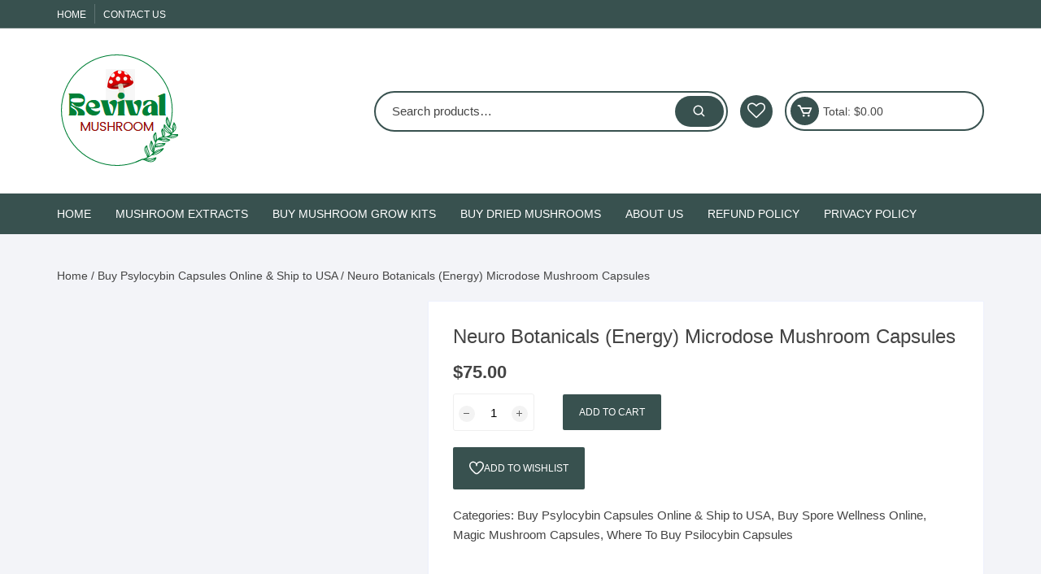

--- FILE ---
content_type: text/html; charset=UTF-8
request_url: https://revivalmushroom.com/product/neuro-botanicals-energy-microdose-mushroom-capsules/
body_size: 26108
content:
<!doctype html><html lang="en-US"><head><script data-no-optimize="1">var litespeed_docref=sessionStorage.getItem("litespeed_docref");litespeed_docref&&(Object.defineProperty(document,"referrer",{get:function(){return litespeed_docref}}),sessionStorage.removeItem("litespeed_docref"));</script> <meta charset="UTF-8"><meta name="viewport" content="width=device-width, initial-scale=1"><link rel="profile" href="https://gmpg.org/xfn/11"> <script type="litespeed/javascript">document.documentElement.className=document.documentElement.className+' yes-js js_active js'</script> <meta name='robots' content='index, follow, max-image-preview:large, max-snippet:-1, max-video-preview:-1' /><title>Buy Neuro Botanicals (Energy) Microdose Mushroom Capsules Online</title><meta name="description" content="Buy Neuro Botanicals (Energy) Microdose Mushroom Capsules Online. Obtain a natural competitive advantage with Neuro Botanicals&#039; Energy combination. Research-supported dosages of Cordyceps, Panax Ginseng, Ginger, and Golden Teacher mushrooms enhance stamina, vitality, and physical performance as a whole." /><link rel="canonical" href="https://revivalmushroom.com/product/neuro-botanicals-energy-microdose-mushroom-capsules/" /><meta property="og:locale" content="en_US" /><meta property="og:type" content="article" /><meta property="og:title" content="Buy Neuro Botanicals (Energy) Microdose Mushroom Capsules Online" /><meta property="og:description" content="Buy Neuro Botanicals (Energy) Microdose Mushroom Capsules Online. Obtain a natural competitive advantage with Neuro Botanicals&#039; Energy combination. Research-supported dosages of Cordyceps, Panax Ginseng, Ginger, and Golden Teacher mushrooms enhance stamina, vitality, and physical performance as a whole." /><meta property="og:url" content="https://revivalmushroom.com/product/neuro-botanicals-energy-microdose-mushroom-capsules/" /><meta property="og:site_name" content="Revival Mushroom" /><meta property="article:modified_time" content="2022-09-24T09:10:30+00:00" /><meta property="og:image" content="https://revivalmushroom.com/wp-content/uploads/2022/09/Buy-Neuro-Botanicals-Energy-Microdose-Mushroom-Capsules-Online.jpeg" /><meta property="og:image:width" content="1200" /><meta property="og:image:height" content="1200" /><meta property="og:image:type" content="image/jpeg" /><meta name="twitter:card" content="summary_large_image" /><meta name="twitter:label1" content="Est. reading time" /><meta name="twitter:data1" content="1 minute" /> <script type="application/ld+json" class="yoast-schema-graph">{"@context":"https://schema.org","@graph":[{"@type":"WebPage","@id":"https://revivalmushroom.com/product/neuro-botanicals-energy-microdose-mushroom-capsules/","url":"https://revivalmushroom.com/product/neuro-botanicals-energy-microdose-mushroom-capsules/","name":"Buy Neuro Botanicals (Energy) Microdose Mushroom Capsules Online","isPartOf":{"@id":"https://revivalmushroom.com/#website"},"primaryImageOfPage":{"@id":"https://revivalmushroom.com/product/neuro-botanicals-energy-microdose-mushroom-capsules/#primaryimage"},"image":{"@id":"https://revivalmushroom.com/product/neuro-botanicals-energy-microdose-mushroom-capsules/#primaryimage"},"thumbnailUrl":"https://revivalmushroom.com/wp-content/uploads/2022/09/Buy-Neuro-Botanicals-Energy-Microdose-Mushroom-Capsules-Online.jpeg","datePublished":"2022-09-24T09:07:54+00:00","dateModified":"2022-09-24T09:10:30+00:00","description":"Buy Neuro Botanicals (Energy) Microdose Mushroom Capsules Online. Obtain a natural competitive advantage with Neuro Botanicals' Energy combination. Research-supported dosages of Cordyceps, Panax Ginseng, Ginger, and Golden Teacher mushrooms enhance stamina, vitality, and physical performance as a whole.","breadcrumb":{"@id":"https://revivalmushroom.com/product/neuro-botanicals-energy-microdose-mushroom-capsules/#breadcrumb"},"inLanguage":"en-US","potentialAction":[{"@type":"ReadAction","target":["https://revivalmushroom.com/product/neuro-botanicals-energy-microdose-mushroom-capsules/"]}]},{"@type":"ImageObject","inLanguage":"en-US","@id":"https://revivalmushroom.com/product/neuro-botanicals-energy-microdose-mushroom-capsules/#primaryimage","url":"https://revivalmushroom.com/wp-content/uploads/2022/09/Buy-Neuro-Botanicals-Energy-Microdose-Mushroom-Capsules-Online.jpeg","contentUrl":"https://revivalmushroom.com/wp-content/uploads/2022/09/Buy-Neuro-Botanicals-Energy-Microdose-Mushroom-Capsules-Online.jpeg","width":1200,"height":1200},{"@type":"BreadcrumbList","@id":"https://revivalmushroom.com/product/neuro-botanicals-energy-microdose-mushroom-capsules/#breadcrumb","itemListElement":[{"@type":"ListItem","position":1,"name":"Home","item":"https://revivalmushroom.com/"},{"@type":"ListItem","position":2,"name":"Shop","item":"https://revivalmushroom.com/shop/"},{"@type":"ListItem","position":3,"name":"Neuro Botanicals (Energy) Microdose Mushroom Capsules"}]},{"@type":"WebSite","@id":"https://revivalmushroom.com/#website","url":"https://revivalmushroom.com/","name":"Revival Mushroom","description":"Quality mushroom grow kits","publisher":{"@id":"https://revivalmushroom.com/#organization"},"potentialAction":[{"@type":"SearchAction","target":{"@type":"EntryPoint","urlTemplate":"https://revivalmushroom.com/?s={search_term_string}"},"query-input":{"@type":"PropertyValueSpecification","valueRequired":true,"valueName":"search_term_string"}}],"inLanguage":"en-US"},{"@type":"Organization","@id":"https://revivalmushroom.com/#organization","name":"Revival Mushroom","url":"https://revivalmushroom.com/","logo":{"@type":"ImageObject","inLanguage":"en-US","@id":"https://revivalmushroom.com/#/schema/logo/image/","url":"https://revivalmushroom.com/wp-content/uploads/2024/08/revalogo.png","contentUrl":"https://revivalmushroom.com/wp-content/uploads/2024/08/revalogo.png","width":149,"height":143,"caption":"Revival Mushroom"},"image":{"@id":"https://revivalmushroom.com/#/schema/logo/image/"}}]}</script> <link rel='dns-prefetch' href='//fonts.googleapis.com' /><link rel="alternate" type="application/rss+xml" title="Revival Mushroom &raquo; Feed" href="https://revivalmushroom.com/feed/" /><link rel="alternate" type="application/rss+xml" title="Revival Mushroom &raquo; Comments Feed" href="https://revivalmushroom.com/comments/feed/" /><link rel="alternate" type="application/rss+xml" title="Revival Mushroom &raquo; Neuro Botanicals (Energy) Microdose Mushroom Capsules Comments Feed" href="https://revivalmushroom.com/product/neuro-botanicals-energy-microdose-mushroom-capsules/feed/" /><link rel="alternate" title="oEmbed (JSON)" type="application/json+oembed" href="https://revivalmushroom.com/wp-json/oembed/1.0/embed?url=https%3A%2F%2Frevivalmushroom.com%2Fproduct%2Fneuro-botanicals-energy-microdose-mushroom-capsules%2F" /><link rel="alternate" title="oEmbed (XML)" type="text/xml+oembed" href="https://revivalmushroom.com/wp-json/oembed/1.0/embed?url=https%3A%2F%2Frevivalmushroom.com%2Fproduct%2Fneuro-botanicals-energy-microdose-mushroom-capsules%2F&#038;format=xml" /><style id='wp-img-auto-sizes-contain-inline-css' type='text/css'>img:is([sizes=auto i],[sizes^="auto," i]){contain-intrinsic-size:3000px 1500px}
/*# sourceURL=wp-img-auto-sizes-contain-inline-css */</style><style id="litespeed-ccss">ul{box-sizing:border-box}:root{--wp--preset--font-size--normal:16px;--wp--preset--font-size--huge:42px}.screen-reader-text{border:0;clip:rect(1px,1px,1px,1px);clip-path:inset(50%);height:1px;margin:-1px;overflow:hidden;padding:0;position:absolute;width:1px;word-wrap:normal!important}.fa{display:inline-block;font:normal normal normal 14px/1 FontAwesome;font-size:inherit;text-rendering:auto;-webkit-font-smoothing:antialiased;-moz-osx-font-smoothing:grayscale}.fa-heart-o:before{content:"\f08a"}:root{--woocommerce:#7f54b3;--wc-green:#7ad03a;--wc-red:#a00;--wc-orange:#ffba00;--wc-blue:#2ea2cc;--wc-primary:#7f54b3;--wc-primary-text:#fff;--wc-secondary:#e9e6ed;--wc-secondary-text:#515151;--wc-highlight:#b3af54;--wc-highligh-text:#fff;--wc-content-bg:#fff;--wc-subtext:#767676}:root{--wp--preset--aspect-ratio--square:1;--wp--preset--aspect-ratio--4-3:4/3;--wp--preset--aspect-ratio--3-4:3/4;--wp--preset--aspect-ratio--3-2:3/2;--wp--preset--aspect-ratio--2-3:2/3;--wp--preset--aspect-ratio--16-9:16/9;--wp--preset--aspect-ratio--9-16:9/16;--wp--preset--color--black:#000;--wp--preset--color--cyan-bluish-gray:#abb8c3;--wp--preset--color--white:#fff;--wp--preset--color--pale-pink:#f78da7;--wp--preset--color--vivid-red:#cf2e2e;--wp--preset--color--luminous-vivid-orange:#ff6900;--wp--preset--color--luminous-vivid-amber:#fcb900;--wp--preset--color--light-green-cyan:#7bdcb5;--wp--preset--color--vivid-green-cyan:#00d084;--wp--preset--color--pale-cyan-blue:#8ed1fc;--wp--preset--color--vivid-cyan-blue:#0693e3;--wp--preset--color--vivid-purple:#9b51e0;--wp--preset--gradient--vivid-cyan-blue-to-vivid-purple:linear-gradient(135deg,rgba(6,147,227,1) 0%,#9b51e0 100%);--wp--preset--gradient--light-green-cyan-to-vivid-green-cyan:linear-gradient(135deg,#7adcb4 0%,#00d082 100%);--wp--preset--gradient--luminous-vivid-amber-to-luminous-vivid-orange:linear-gradient(135deg,rgba(252,185,0,1) 0%,rgba(255,105,0,1) 100%);--wp--preset--gradient--luminous-vivid-orange-to-vivid-red:linear-gradient(135deg,rgba(255,105,0,1) 0%,#cf2e2e 100%);--wp--preset--gradient--very-light-gray-to-cyan-bluish-gray:linear-gradient(135deg,#eee 0%,#a9b8c3 100%);--wp--preset--gradient--cool-to-warm-spectrum:linear-gradient(135deg,#4aeadc 0%,#9778d1 20%,#cf2aba 40%,#ee2c82 60%,#fb6962 80%,#fef84c 100%);--wp--preset--gradient--blush-light-purple:linear-gradient(135deg,#ffceec 0%,#9896f0 100%);--wp--preset--gradient--blush-bordeaux:linear-gradient(135deg,#fecda5 0%,#fe2d2d 50%,#6b003e 100%);--wp--preset--gradient--luminous-dusk:linear-gradient(135deg,#ffcb70 0%,#c751c0 50%,#4158d0 100%);--wp--preset--gradient--pale-ocean:linear-gradient(135deg,#fff5cb 0%,#b6e3d4 50%,#33a7b5 100%);--wp--preset--gradient--electric-grass:linear-gradient(135deg,#caf880 0%,#71ce7e 100%);--wp--preset--gradient--midnight:linear-gradient(135deg,#020381 0%,#2874fc 100%);--wp--preset--font-size--small:13px;--wp--preset--font-size--medium:20px;--wp--preset--font-size--large:36px;--wp--preset--font-size--x-large:42px;--wp--preset--font-family--inter:"Inter",sans-serif;--wp--preset--font-family--cardo:Cardo;--wp--preset--spacing--20:.44rem;--wp--preset--spacing--30:.67rem;--wp--preset--spacing--40:1rem;--wp--preset--spacing--50:1.5rem;--wp--preset--spacing--60:2.25rem;--wp--preset--spacing--70:3.38rem;--wp--preset--spacing--80:5.06rem;--wp--preset--shadow--natural:6px 6px 9px rgba(0,0,0,.2);--wp--preset--shadow--deep:12px 12px 50px rgba(0,0,0,.4);--wp--preset--shadow--sharp:6px 6px 0px rgba(0,0,0,.2);--wp--preset--shadow--outlined:6px 6px 0px -3px rgba(255,255,255,1),6px 6px rgba(0,0,0,1);--wp--preset--shadow--crisp:6px 6px 0px rgba(0,0,0,1)}button.pswp__button{box-shadow:none!important;background-image:url(/wp-content/plugins/woocommerce/assets/css/photoswipe/default-skin/default-skin.png)!important}button.pswp__button,button.pswp__button--arrow--left:before,button.pswp__button--arrow--right:before{background-color:transparent!important}button.pswp__button--arrow--left,button.pswp__button--arrow--right{background-image:none!important}.pswp{display:none;position:absolute;width:100%;height:100%;left:0;top:0;overflow:hidden;-ms-touch-action:none;touch-action:none;z-index:1500;-webkit-text-size-adjust:100%;-webkit-backface-visibility:hidden;outline:0}.pswp *{-webkit-box-sizing:border-box;box-sizing:border-box}.pswp__bg{position:absolute;left:0;top:0;width:100%;height:100%;background:#000;opacity:0;-webkit-transform:translateZ(0);transform:translateZ(0);-webkit-backface-visibility:hidden;will-change:opacity}.pswp__scroll-wrap{position:absolute;left:0;top:0;width:100%;height:100%;overflow:hidden}.pswp__container{-ms-touch-action:none;touch-action:none;position:absolute;left:0;right:0;top:0;bottom:0}.pswp__container{-webkit-touch-callout:none}.pswp__bg{will-change:opacity}.pswp__container{-webkit-backface-visibility:hidden}.pswp__item{position:absolute;left:0;right:0;top:0;bottom:0;overflow:hidden}.pswp__button{width:44px;height:44px;position:relative;background:0 0;overflow:visible;-webkit-appearance:none;display:block;border:0;padding:0;margin:0;float:right;opacity:.75;-webkit-box-shadow:none;box-shadow:none}.pswp__button::-moz-focus-inner{padding:0;border:0}.pswp__button,.pswp__button--arrow--left:before,.pswp__button--arrow--right:before{background:url(/wp-content/plugins/woocommerce/assets/css/photoswipe/default-skin/default-skin.png) 0 0 no-repeat;background-size:264px 88px;width:44px;height:44px}.pswp__button--close{background-position:0 -44px}.pswp__button--share{background-position:-44px -44px}.pswp__button--fs{display:none}.pswp__button--zoom{display:none;background-position:-88px 0}.pswp__button--arrow--left,.pswp__button--arrow--right{background:0 0;top:50%;margin-top:-50px;width:70px;height:100px;position:absolute}.pswp__button--arrow--left{left:0}.pswp__button--arrow--right{right:0}.pswp__button--arrow--left:before,.pswp__button--arrow--right:before{content:'';top:35px;background-color:rgba(0,0,0,.3);height:30px;width:32px;position:absolute}.pswp__button--arrow--left:before{left:6px;background-position:-138px -44px}.pswp__button--arrow--right:before{right:6px;background-position:-94px -44px}.pswp__share-modal{display:block;background:rgba(0,0,0,.5);width:100%;height:100%;top:0;left:0;padding:10px;position:absolute;z-index:1600;opacity:0;-webkit-backface-visibility:hidden;will-change:opacity}.pswp__share-modal--hidden{display:none}.pswp__share-tooltip{z-index:1620;position:absolute;background:#fff;top:56px;border-radius:2px;display:block;width:auto;right:44px;-webkit-box-shadow:0 2px 5px rgba(0,0,0,.25);box-shadow:0 2px 5px rgba(0,0,0,.25);-webkit-transform:translateY(6px);-ms-transform:translateY(6px);transform:translateY(6px);-webkit-backface-visibility:hidden;will-change:transform}.pswp__counter{position:absolute;left:0;top:0;height:44px;font-size:13px;line-height:44px;color:#fff;opacity:.75;padding:0 10px}.pswp__caption{position:absolute;left:0;bottom:0;width:100%;min-height:44px}.pswp__caption__center{text-align:left;max-width:420px;margin:0 auto;font-size:13px;padding:10px;line-height:20px;color:#ccc}.pswp__preloader{width:44px;height:44px;position:absolute;top:0;left:50%;margin-left:-22px;opacity:0;will-change:opacity;direction:ltr}.pswp__preloader__icn{width:20px;height:20px;margin:12px}@media screen and (max-width:1024px){.pswp__preloader{position:relative;left:auto;top:auto;margin:0;float:right}}.pswp__ui{-webkit-font-smoothing:auto;visibility:visible;opacity:1;z-index:1550}.pswp__top-bar{position:absolute;left:0;top:0;height:44px;width:100%}.pswp__caption,.pswp__top-bar{-webkit-backface-visibility:hidden;will-change:opacity}.pswp__caption,.pswp__top-bar{background-color:rgba(0,0,0,.5)}.pswp__ui--hidden .pswp__button--arrow--left,.pswp__ui--hidden .pswp__button--arrow--right,.pswp__ui--hidden .pswp__caption,.pswp__ui--hidden .pswp__top-bar{opacity:.001}:root{--woocommerce:#7f54b3;--wc-green:#7ad03a;--wc-red:#a00;--wc-orange:#ffba00;--wc-blue:#2ea2cc;--wc-primary:#7f54b3;--wc-primary-text:#fff;--wc-secondary:#e9e6ed;--wc-secondary-text:#515151;--wc-highlight:#b3af54;--wc-highligh-text:#fff;--wc-content-bg:#fff;--wc-subtext:#767676}.woocommerce img,.woocommerce-page img{height:auto;max-width:100%}.woocommerce #content div.product div.images,.woocommerce div.product div.images,.woocommerce-page #content div.product div.images,.woocommerce-page div.product div.images{float:left;width:48%}.woocommerce #content div.product div.summary,.woocommerce div.product div.summary,.woocommerce-page #content div.product div.summary,.woocommerce-page div.product div.summary{float:right;width:48%;clear:none}.woocommerce #content div.product .woocommerce-tabs,.woocommerce div.product .woocommerce-tabs,.woocommerce-page #content div.product .woocommerce-tabs,.woocommerce-page div.product .woocommerce-tabs{clear:both}@media only screen and (max-width:768px){:root{--woocommerce:#7f54b3;--wc-green:#7ad03a;--wc-red:#a00;--wc-orange:#ffba00;--wc-blue:#2ea2cc;--wc-primary:#7f54b3;--wc-primary-text:#fff;--wc-secondary:#e9e6ed;--wc-secondary-text:#515151;--wc-highlight:#b3af54;--wc-highligh-text:#fff;--wc-content-bg:#fff;--wc-subtext:#767676}.woocommerce #content div.product div.images,.woocommerce #content div.product div.summary,.woocommerce div.product div.images,.woocommerce div.product div.summary,.woocommerce-page #content div.product div.images,.woocommerce-page #content div.product div.summary,.woocommerce-page div.product div.images,.woocommerce-page div.product div.summary{float:none;width:100%}}:root{--woocommerce:#7f54b3;--wc-green:#7ad03a;--wc-red:#a00;--wc-orange:#ffba00;--wc-blue:#2ea2cc;--wc-primary:#7f54b3;--wc-primary-text:#fff;--wc-secondary:#e9e6ed;--wc-secondary-text:#515151;--wc-highlight:#b3af54;--wc-highligh-text:#fff;--wc-content-bg:#fff;--wc-subtext:#767676}.screen-reader-text{clip:rect(1px,1px,1px,1px);height:1px;overflow:hidden;position:absolute!important;width:1px;word-wrap:normal!important}.woocommerce .woocommerce-breadcrumb{margin:0 0 1em;padding:0}.woocommerce .woocommerce-breadcrumb:after,.woocommerce .woocommerce-breadcrumb:before{content:" ";display:table}.woocommerce .woocommerce-breadcrumb:after{clear:both}.woocommerce div.product{margin-bottom:0;position:relative}.woocommerce div.product .product_title{clear:none;margin-top:0;padding:0}.woocommerce div.product div.images{margin-bottom:2em}.woocommerce div.product div.images img{display:block;width:100%;height:auto;box-shadow:none}.woocommerce div.product div.images.woocommerce-product-gallery{position:relative}.woocommerce div.product div.images .woocommerce-product-gallery__wrapper{margin:0;padding:0}.woocommerce div.product div.summary{margin-bottom:2em}.woocommerce div.product form.cart{margin-bottom:2em}.woocommerce div.product form.cart:after,.woocommerce div.product form.cart:before{content:" ";display:table}.woocommerce div.product form.cart:after{clear:both}.woocommerce div.product form.cart table{border-width:0 0 1px}.woocommerce div.product form.cart table td{padding-left:0}.woocommerce div.product form.cart .variations{margin-bottom:1em;border:0;width:100%}.woocommerce div.product form.cart .variations td,.woocommerce div.product form.cart .variations th{border:0;line-height:2em;vertical-align:top}.woocommerce div.product form.cart .variations label{font-weight:700;text-align:left}.woocommerce div.product form.cart .variations select{max-width:100%;min-width:75%;display:inline-block;margin-right:1em}.woocommerce div.product form.cart .reset_variations{visibility:hidden;font-size:.83em}.woocommerce #review_form #respond .form-submit input{left:auto}.bx{font-family:'boxicons';font-weight:400;font-style:normal;font-variant:normal;display:inline-block;text-transform:none;speak:none;-webkit-font-smoothing:antialiased;-moz-osx-font-smoothing:grayscale}.bx-cart:before{content:"\e9d3"}.bx-chevron-up:before{content:"\e9e9"}.bx-search:before{content:"\eb2c"}.bx-user:before{content:"\eb8c"}.bx-x:before{content:"\ebae"}.fa{display:inline-block;font:normal normal normal 14px/1 FontAwesome;font-size:inherit;text-rendering:auto;-webkit-font-smoothing:antialiased;-moz-osx-font-smoothing:grayscale}.fa-heart-o:before{content:"\f08a"}h1{font-size:2em;margin:.67em 0}a{background-color:transparent}strong{font-weight:bolder}button,input,select{font-family:inherit;font-size:100%;line-height:1.15;margin:0}button,input{overflow:visible}button,select{text-transform:none}[type=submit],button{-webkit-appearance:button}[type=submit]::-moz-focus-inner,button::-moz-focus-inner{border-style:none;padding:0}[type=submit]:-moz-focusring,button:-moz-focusring{outline:1px dotted ButtonText}[type=search]{-webkit-appearance:textfield;outline-offset:-2px}[type=search]::-webkit-search-decoration{-webkit-appearance:none}::-webkit-file-upload-button{-webkit-appearance:button;font:inherit}*,:after,:before{-webkit-font-smoothing:antialiased;-moz-osx-font-smoothing:grayscale;-webkit-box-sizing:border-box;box-sizing:border-box}@-ms-viewport{width:device-width}a,body,div,form,h1,html,label,li,p,span,strong,table,tbody,td,th,tr,ul{border:none;font-size:inherit;line-height:inherit;margin:0;padding:0;text-align:inherit;vertical-align:baseline}aside,header,nav{display:block}html{-webkit-text-size-adjust:100%;-ms-text-size-adjust:100%;-ms-overflow-style:scrollbar;font-family:-apple-system,BlinkMacSystemFont,Noto Sans,"system-ui",Segoe UI,Roboto,Helvetica,Arial,sans-serif,Apple Color Emoji,Segoe UI Emoji,Segoe UI Symbol;font-size:100%;line-height:1.15}body,html{-webkit-font-smoothing:antialiased;-moz-osx-font-smoothing:grayscale}body{-moz-word-wrap:break-word;-webkit-word-wrap:break-word;-ms-word-wrap:break-word;word-wrap:break-word;color:#444;margin:0;padding:0;vertical-align:baseline}body,button,input,select{font-family:Inter,Segoe UI,Roboto,-apple-system,BlinkMacSystemFont,sans-serif;font-size:15px;font-weight:400;letter-spacing:0;line-height:1.6}ul{list-style:disc}ul{margin:0 0 20px 50px;padding:0}ul ul{margin:10px 0 0 40px}p{margin:0 0 20px}a{color:#444;text-decoration:none}a:not([href]):not([tabindex]){color:inherit;text-decoration:none}h1{-webkit-font-smoothing:antialiased;-moz-osx-font-smoothing:grayscale;font-family:Inter,sans-serif;font-weight:700;letter-spacing:0;line-height:1.2;margin-bottom:20px}h1{font-size:38px;line-height:1.1}strong{font-weight:700}img{border-style:none;height:auto;max-width:100%;vertical-align:middle}i{font-style:italic}form{display:block}label{font-size:15px;font-weight:700}label{margin:0 0 5px}input:-webkit-autofill{-webkit-box-shadow:inset 0 0 0 1000px #fff!important}input[type=search]{-webkit-appearance:none;-moz-appearance:none;border:2px solid #ececec;border-radius:0;-webkit-box-shadow:none;box-shadow:none;-webkit-box-sizing:border-box;box-sizing:border-box;display:block;font-size:15px;height:46px;margin:0;max-width:100%;padding:10px 15px;width:100%}input::-ms-input-placeholder{color:#444}button::-moz-focus-inner,input::-moz-focus-inner{border:0;padding:0}input::-webkit-input-placeholder{color:#444;line-height:normal}input:-ms-input-placeholder{color:#444;line-height:normal}input::-moz-placeholder{color:#444;line-height:revert}input[type=search]::-webkit-search-cancel-button,input[type=search]::-webkit-search-decoration,input[type=search]::-webkit-search-results-button,input[type=search]::-webkit-search-results-decoration{display:none}input:-webkit-autofill,select:-webkit-autofill{-webkit-text-fill-color:inherit!important;-webkit-box-shadow:inset 0 0 0 1000px transparent!important}button{-webkit-appearance:none;-moz-appearance:none;background-color:#0286e7;border:none;border-radius:2px;-webkit-box-sizing:border-box;box-sizing:border-box;color:#fff;display:inline-block;font-size:15px;font-weight:400;height:auto;line-height:1;opacity:1;padding:16px 20px;text-align:center;text-decoration:none}select{border:1px solid #ececec;border-radius:0;box-sizing:border-box;-webkit-box-sizing:border-box;-moz-box-sizing:border-box;display:block;font-size:15px;height:46px;line-height:46px;padding:10px 15px;position:relative;-ms-word-break:normal;word-break:normal}select{margin:0;max-width:100%;width:100%}table{border-collapse:collapse;border-spacing:0;empty-cells:show;font-size:15px;margin:30px 0;max-width:100%;overflow:hidden;width:100%}table,td,th{border:1px solid #ececec}td,th{margin:0}td,th{line-height:1.4;overflow:visible;padding:15px}th{font-weight:700}.woocommerce label,.woocommerce-page label{color:#616161;font-weight:400;line-height:1.6}.woocommerce td,.woocommerce th{border:1px solid #ececec;font-weight:400;line-height:1.4;padding:15px;vertical-align:middle}.woocommerce th{font-weight:400;padding:15px}.woocommerce span.price{display:block}.woocommerce div.product .price,.woocommerce div.product p.price{font-size:22px}.woocommerce div.product .price{line-height:1}.woocommerce ul.products li .product-hover-items a span{-webkit-box-align:center;-ms-flex-align:center;-webkit-box-pack:center;-ms-flex-pack:center;align-items:center;display:-webkit-inline-box;display:-ms-inline-flexbox;display:inline-flex;justify-content:center;line-height:1}.woocommerce ul.products li .product-hover-items a .text{display:none}.os-row,.row{margin-left:-15px;margin-right:-15px}.flex-row,.os-row,.row{display:-webkit-box;display:-ms-flexbox;display:flex;-ms-flex-wrap:wrap;flex-wrap:wrap}.os-col{-ms-flex:0 0 33.33%;flex:0 0 33.33%;max-width:33.33%}.os-col{-webkit-box-flex:0;padding-left:15px;padding-right:15px}.col-lg-12{-webkit-box-flex:0;padding-left:15px;padding-right:15px}.col-lg-12{-ms-flex:0 0 100%;flex:0 0 100%;max-width:100%}.__os-page-wrap__{background:#f3f4f8;margin:0 auto;position:relative;z-index:1}.__os-container__{background:0 0;margin:0 auto;max-width:1170px;padding-left:15px;padding-right:15px;position:relative;width:100%}.woocommerce div.product div.images .woocommerce-product-gallery__wrapper:after,.woocommerce div.product div.images .woocommerce-product-gallery__wrapper:before,.woocommerce div.product form.variations_form:after,.woocommerce div.product form.variations_form:before{content:"";display:table}.site-content:after,.woocommerce div.product div.images .woocommerce-product-gallery__wrapper:after,.woocommerce div.product form.variations_form:after{clear:both}.woocommerce .woocommerce-breadcrumb{margin:0;padding:0}.woocommerce .os-page-breadcrumb-wrap .woocommerce-breadcrumb{margin-bottom:10px}.orchid-backtotop{border:none;border-radius:0;bottom:30px;display:none;height:40px;line-height:40px;opacity:1;outline:none;position:fixed;right:20px;text-align:center;-webkit-transform-origin:100% 100%;transform-origin:100% 100%;width:40px;z-index:999999999}.orchid-backtotop span{display:inline-block}.main-navigation{position:relative}.site-navigation{text-align:left}.site-navigation ul{list-style:none;margin:0}.site-navigation ul li{display:inline-block;position:relative}.site-navigation ul li a{display:block;font-size:15px;line-height:1.4;padding:0 20px;position:relative}.site-navigation>ul>li>a{font-size:14px;font-weight:500;line-height:50px;padding:0 15px;text-transform:uppercase}.site-navigation>ul>li:first-child>a{padding-left:0}.site-navigation ul li:last-child a:after{display:none}.site-navigation ul li .sub-menu{background:#fff;-webkit-box-shadow:0 0 5px rgba(0,0,0,.1);box-shadow:0 0 5px rgba(0,0,0,.1);display:none;left:0;min-width:250px;opacity:0;position:absolute;text-align:left;top:100%;visibility:hidden;z-index:999999}.site-navigation ul li .sub-menu li{display:block;padding:0}.site-navigation ul li .sub-menu li a{border-bottom:1px solid #ececec;border-right:none;padding:13px 20px}.site-navigation ul li .sub-menu li a:after{display:none}.site-navigation ul li .sub-menu li:last-child a{border-bottom:none}.masterheader .topbar-items ul{list-style:none}.masterheader .topbar-items ul li{display:inline-block}.mini-cart-open{background-color:#272727;border-radius:4px;color:#fff;display:none;padding:30px 20px;position:absolute;right:0;top:65px;width:400px;z-index:99999}.masterheader .mini-cart button{border:none;border-radius:50%;font-size:21px;height:35px;line-height:35px;margin:0;padding:0;width:35px}.woocommerce .mini-cart span.price{display:inline;margin:0}.masterheader .mini-cart{-webkit-box-orient:horizontal;-webkit-box-direction:normal;-ms-flex-line-pack:center;-webkit-box-align:center;-ms-flex-align:center;align-content:center;align-items:center;background-color:transparent;border:1px solid hsla(0,0%,100%,.2);border-radius:3px;display:-webkit-box;display:-ms-flexbox;display:flex;-ms-flex-direction:row;flex-direction:row;-ms-flex-wrap:wrap;flex-wrap:wrap;padding:5px;position:relative;text-align:left}.masterheader .mini-cart .trigger-mini-cart{margin-right:5px;position:relative}.masterheader .mini-cart .cart-amount{font-size:14px}.masterheader .top-header{border-bottom:1px solid hsla(0,0%,100%,.2);padding:5px 0}.header-style-1 .mid-header .os-row,.header-style-1 .top-header .os-row{-webkit-box-align:center;-ms-flex-align:center;align-items:center}.header-style-1 .top-header .os-col{-webkit-box-flex:0;-ms-flex:0 0 50%;flex:0 0 50%;max-width:50%}.masterheader .topbar-items ul li{border-right:1px solid hsla(0,0%,100%,.2);margin-right:10px;padding-right:10px}.masterheader .topbar-items ul li:last-child{border-right:none;margin-right:0;padding-right:0}.header-style-1 .logo-col{-webkit-box-flex:0;-ms-flex:0 0 33.33%;flex:0 0 33.33%;max-width:33.33%}.header-style-1 .extra-col{-webkit-box-flex:0;-ms-flex:0 0 66.67%;flex:0 0 66.67%;max-width:66.67%}.header-style-1 .custom-search-entry button,.header-style-1 .custom-search-entry input{-webkit-box-flex:1;-ms-flex:1;flex:1}.header-style-1 .aside-right{-webkit-box-orient:horizontal;-webkit-box-direction:normal;-webkit-box-pack:center;-ms-flex-pack:center;-webkit-box-align:center;-ms-flex-align:center;-ms-flex-line-pack:center;align-content:center;align-items:center;display:-webkit-box;display:-ms-flexbox;display:flex;-ms-flex-direction:row;flex-direction:row;-ms-flex-wrap:wrap;flex-wrap:wrap;justify-content:center}.header-style-1 .custom-search{-webkit-box-flex:0;-ms-flex:0 0 calc(100% - 300px);flex:0 0 calc(100% - 300px);max-width:calc(100% - 300px);padding-right:15px}.header-style-1 .wishlist-minicart-wrapper{-webkit-box-flex:0;-ms-flex:0 0 300px;flex:0 0 300px;max-width:300px}.header-style-1 .wishlist-minicart-inner{-webkit-box-orient:horizontal;-webkit-box-direction:normal;-webkit-box-align:center;-ms-flex-align:center;-webkit-box-pack:justify;-ms-flex-pack:justify;align-items:center;display:-webkit-box;display:-ms-flexbox;display:flex;-ms-flex-direction:row;flex-direction:row;-ms-flex-wrap:wrap;flex-wrap:wrap;justify-content:space-between}.header-style-1 .wishlist-icon-container a{border-radius:50%;display:inline-block;font-size:22px;height:40px;line-height:40px;position:relative;text-align:center;width:40px}.header-style-1 .mini-cart{border-radius:30px;min-width:245px}.header-style-1 .custom-search-entry{-webkit-box-orient:horizontal;-webkit-box-direction:normal;-webkit-box-pack:center;-ms-flex-pack:center;-webkit-box-align:center;-ms-flex-align:center;-ms-flex-line-pack:center;align-content:center;align-items:center;border:none;border:1px solid hsla(0,0%,100%,.2);border-radius:30px;display:-webkit-box;display:-ms-flexbox;display:flex;-ms-flex-direction:row;flex-direction:row;-ms-flex-wrap:wrap;flex-wrap:wrap;justify-content:center;overflow:visible;position:relative}.header-style-1 .custom-search-entry input{-webkit-box-flex:0;background-color:transparent;border:none;border-radius:0;-webkit-box-shadow:none;box-shadow:none;color:#444;-ms-flex:0 0 100%;flex:0 0 100%;font-size:15px;height:46px;margin:0;max-width:100%;padding-left:20px;padding-right:60px;vertical-align:middle}.header-style-1 .custom-search-entry input[type=search]::-moz-placeholder{color:#444;opacity:1}.header-style-1 .custom-search-entry button{border:0;border-radius:30px;display:inline-block;font-size:18px;height:38px;left:auto;line-height:38px;margin:0;padding:0;position:absolute;right:0;right:3px;top:4px;-webkit-transform:none;transform:none;width:60px}.header-style-1 .site-navigation{position:relative}.os-nav-row .os-nav-col-right{-webkit-box-flex:0;-ms-flex:0 0 75%;flex:0 0 75%;max-width:75%}.os-nav-row.no-special-menu .os-nav-col-right{-webkit-box-flex:0;-ms-flex:0 0 100%;flex:0 0 100%;max-width:100%}.mobile-header{display:none;margin-bottom:30px}@media (max-width:1024px){.desktop-header{display:none}.mobile-header{display:block}}.mobile-header .flex-row{margin-left:-15px;margin-right:-15px}.mobile-header .flex-col{padding-left:15px;padding-right:15px}.mobile-header .mid-block{padding:20px 0}.mobile-header .mid-block .os-row{-webkit-box-align:center;-ms-flex-align:center;-webkit-box-pack:justify;-ms-flex-pack:justify;align-items:center;justify-content:space-between}.header-style-1 .branding{max-width:400px}.mobile-header .mid-block .header-items.flex-col{-webkit-box-pack:end;-ms-flex-pack:end;display:-webkit-box;display:-ms-flexbox;display:flex;-ms-flex-wrap:wrap;flex-wrap:wrap;justify-content:flex-end}.mobile-header .mid-block .header-items .flex-row,.mobile-header .mid-block .header-items.flex-col{-webkit-box-align:center;-ms-flex-align:center;align-items:center}.mobile-header .mid-block .header-items .minicart-column{padding-left:0}.mobile-header .bottom-block .flex-row{-webkit-box-align:center;-ms-flex-align:center;-webkit-box-pack:justify;-ms-flex-pack:justify;align-items:center;justify-content:space-between}.mobile-header .bottom-block{position:relative}.menu-toggle{display:none;font-size:0;padding:13px 0}.menu-toggle .mobile-menu-toggle-btn{border-radius:0;font-weight:400;margin:0;padding:0}.menu-toggle .mobile-menu-toggle-btn{background:0 0;background-color:transparent;border-color:transparent;color:transparent}.menu-toggle span{background-color:#fff;display:block;height:3px;margin-bottom:7px;width:30px}.menu-toggle span:last-child{margin-bottom:0}.mobile-navigation{background-color:#000;-webkit-box-shadow:0 2px 6px rgba(0,0,0,.1);-o-box-shadow:0 2px 6px rgba(0,0,0,.1);-ms-box-shadow:0 2px 6px rgba(0,0,0,.1);box-shadow:0 2px 6px rgba(0,0,0,.1);height:100%;left:-100vw;min-height:100vh;overflow:auto;right:auto;-webkit-transform:translateX(-100vw);transform:translateX(-100vw);width:400px;z-index:10000}.mobile-navigation,.mobile-navigation-mask{opacity:0;position:fixed;top:0;visibility:hidden}.mobile-navigation-mask{background-color:rgba(0,0,0,.8);bottom:0;left:0;right:0;z-index:9999}.mobile-navigation .canvas-inner{position:relative}.mobile-navigation .canvas-container-entry{padding:30px 20px;position:relative}.mobile-navigation .canvas-close-container{left:auto;position:absolute;right:0;top:0;z-index:10000}.mobile-navigation .trigger-mob-nav-close{background-color:transparent;font-size:21px;height:40px;line-height:40px;margin:0;padding:0;text-align:center;width:40px}.mobile-navigation .top-header-menu-entry nav>ul{list-style:none;margin:0;padding:0}.mobile-navigation .top-header-menu-entry nav>ul>li,.mobile-navigation .top-header-menu-entry nav>ul>li>a{display:block}.mobile-navigation .top-header-menu-entry nav>ul>li>a{border-bottom:1px solid hsla(0,0%,100%,.2);font-size:15px;line-height:1;padding:15px 0}.mobile-navigation .site-navigation{display:block;text-align:left}.mobile-navigation .site-navigation ul li{display:block}.mobile-navigation .site-navigation ul li a{font-size:15px;padding:15px 0}.mobile-navigation .site-navigation>ul>li>a{border-bottom:1px solid hsla(0,0%,100%,.2);font-size:15px;font-weight:400;line-height:1;text-transform:inherit}.mobile-navigation .site-navigation>ul>li:last-child>a{border-bottom:none}.mobile-navigation .site-navigation>ul>li>a:after{content:"";display:none}.mobile-navigation .site-navigation ul li .sub-menu{animation:none;-webkit-animation:none;-moz-animation:none;-o-animation:none;-ms-animation:none;background:0 0;box-shadow:none;-moz-box-shadow:none;-webkit-box-shadow:none;-o-box-shadow:none;-ms-box-shadow:none;left:0;max-width:100%;opacity:1;position:relative;top:0;visibility:visible;z-index:inherit}.mobile-navigation .site-navigation ul li .sub-menu li a{border-bottom:1px solid hsla(0,0%,100%,.2);color:#fff;line-height:1;padding:15px 0 15px 15px}.comment-respond .form-submit input{margin-bottom:0}body.woocommerce.no-sidebar #content div.product div.images{width:38%}body.woocommerce.no-sidebar #content div.product div.summary{width:60%}.woocommerce.woocommerce-page div.product .product_title{font-size:24px;margin-bottom:20px}.woocommerce.single-product .header-style-1{margin-bottom:40px}.woocommerce.single-product .woocommerce-breadcrumb{margin-bottom:20px}.woocommerce div.product{overflow:hidden}.woocommerce div.product div.images,.woocommerce div.product div.summary{margin-bottom:40px}.woocommerce div.product div.images img{-webkit-box-shadow:none;box-shadow:none;display:block;height:auto;width:100%}.woocommerce div.product div.summary{background-color:#fff;padding:30px}.woocommerce div.product div.summary:after,.woocommerce div.product div.summary:before{clear:both;content:"";display:table}.woocommerce div.product .entry-summary .price{margin-bottom:15px}.woocommerce div.product form.cart{margin-bottom:20px}.woocommerce div.product form.cart{-webkit-box-orient:horizontal;-webkit-box-direction:normal;-webkit-box-align:center;-ms-flex-align:center;align-items:center;display:-webkit-box;display:-ms-flexbox;display:flex;-ms-flex-direction:row;flex-direction:row;-ms-flex-wrap:wrap;flex-wrap:wrap}.woocommerce div.product form.cart .variations{border:none;margin-bottom:30px;margin-top:0}.woocommerce div.product form.cart .variations td,.woocommerce div.product form.cart .variations th{line-height:1;margin:0;padding:0}.woocommerce div.product form.cart .variations select{height:41px;margin:0}a:visited{color:inherit}.header-style-1 .custom-search-entry button,.header-style-1 .wishlist-icon-container a,.masterheader .mini-cart button,.masterheader .topbar-items a,.mobile-navigation .top-header-menu-entry nav>ul>li>a,.mobile-navigation .trigger-mob-nav-close,.orchid-backtotop,.site-navigation>ul>li>a,.woocommerce .woocommerce-breadcrumb,.woocommerce .woocommerce-breadcrumb a,button{color:#fff}.header-style-1 .custom-search-entry input,.woocommerce .os-page-breadcrumb-wrap .woocommerce-breadcrumb,.woocommerce .os-page-breadcrumb-wrap .woocommerce-breadcrumb a,.woocommerce div.product p.price,.woocommerce.single-product .woocommerce-breadcrumb,.woocommerce.single-product .woocommerce-breadcrumb a,a,body{color:#444}.masterheader,.woocommerce div.product .woocommerce-tabs,.woocommerce div.product div.images.woocommerce-product-gallery{background-color:#fff}.woocommerce div.product div.images.woocommerce-product-gallery,.woocommerce div.product div.summary,.woocommerce-page div.product .woocommerce-tabs{border:1px solid #eef1fd;-webkit-box-shadow:0 1px 1px rgba(0,0,0,.04);-ms-box-shadow:0 1px 1px rgba(0,0,0,.04);box-shadow:0 1px 1px rgba(0,0,0,.04)}.header-style-1 .custom-search-entry button,.header-style-1 .top-header,.header-style-1 .wishlist-icon-container a,.main-navigation,.masterheader .mini-cart button,.mobile-header-style-1 .bottom-block,.mobile-navigation,.orchid-backtotop,button{background:#0286e7}.header-style-1 .custom-search-entry,.masterheader .mini-cart{border:2px solid #0286e7}.masterheader .topbar-items a{text-transform:uppercase}.woocommerce .woocommerce-breadcrumb,.woocommerce div.product form.cart .variations label{font-weight:400}.masterheader .topbar-items a,.woocommerce .product .product_title{font-weight:500}.inner-page-wrap .entry-title,.woocommerce div.product p.price{font-weight:700}.masterheader .topbar-items a{font-size:12px}.woocommerce .woocommerce-breadcrumb{font-size:14px}.woocommerce div.product .product_title{font-size:20px}.inner-page-wrap .entry-title,.woocommerce .entry-title{font-size:32px}.header-style-1 .mid-header{padding-bottom:30px;padding-top:30px}.woocommerce div.product .woocommerce-tabs{padding:30px}.masterheader .topbar-items ul{margin:0}.woocommerce div.product .product_title,.woocommerce span.price{margin-bottom:15px}.header-style-1,.woocommerce div.product .woocommerce-tabs{margin-bottom:40px}@media (min-width:1400px){.__os-container__{max-width:1300px}}@media (max-width:1300px){.site-navigation ul li a{padding:0 15px}}@media (max-width:1200px){.__os-container__{padding-left:15px;padding-right:15px;width:99%}}@media (max-width:1100px){.os-nav-row .os-nav-col-right{-webkit-box-flex:0;-ms-flex:0 0 100%;flex:0 0 100%;max-width:100%}}@media (max-width:1024px){.woocommerce .entry-title{font-size:28px}.header-style-1{margin-bottom:30px}.header-style-1 .custom-search{display:none}.header-style-1 .aside-right{-webkit-box-pack:end;-ms-flex-pack:end;justify-content:flex-end}.masterheader .site-navigation{display:none}.masterheader .menu-toggle{display:block}}@media (max-width:768px){h1{font-size:32px}.woocommerce .entry-title{font-size:26px}.header-style-1 .extra-col,.header-style-1 .logo-col{-webkit-box-flex:0;-ms-flex:0 0 50%;flex:0 0 50%;max-width:50%}.header-style-1 .branding{max-width:300px}body.woocommerce.no-sidebar #content div.product div.images,body.woocommerce.no-sidebar #content div.product div.summary{width:100%}}@media (max-width:650px){.mobile-header.masterheader .mini-cart{border:none;min-width:auto;padding:0}.mobile-header.masterheader .mini-cart .trigger-mini-cart{margin-right:0}.mobile-header.masterheader .mini-cart .cart-amount{display:none}.mobile-header.header-style-1 .wishlist-icon-container a{height:35px;line-height:35px;width:35px}}@media (max-width:575px){.header-style-1 .logo-col{-webkit-box-flex:1;-ms-flex:1;flex:1;max-width:inherit}.header-style-1 .extra-col,.header-style-1 .wishlist-minicart-wrapper{-webkit-box-flex:0;-ms-flex:0 0 80px;flex:0 0 80px;max-width:80px}.header-style-1 .branding{max-width:220px}.header-style-1 .top-header .os-col.left-col{display:none}.header-style-1 .mid-header{padding-bottom:20px;padding-top:20px}}@media (max-width:480px){.mobile-navigation{width:350px}}@media (max-width:420px){.header-style-1 .mini-cart-open{width:350px}}@media (max-width:380px){.header-style-1 .mini-cart-open,.mobile-navigation{width:300px}.mobile-navigation .canvas-container-entry{padding-left:10px;padding-right:10px}}@media (max-width:340px){.mobile-navigation{width:280px}}.screen-reader-text{clip:rect(1px,1px,1px,1px);background-color:#fff;border-radius:3px;color:#444;font-size:15px;font-weight:400;position:absolute!important}@media (min-width:1025px){.site-navigation ul li .sub-menu{clip:rect(1px,1px,1px,1px);display:block;opacity:1;visibility:visible}}button,.mobile-navigation,.orchid-backtotop,.main-navigation,.header-style-1 .top-header,.header-style-1 .custom-search-entry button,.masterheader .mini-cart button,.header-style-1 .wishlist-icon-container a,.mobile-header-style-1 .bottom-block{background-color:#38514f}.masterheader .mini-cart,.header-style-1 .custom-search-entry{border-color:#38514f}@media (min-width:1400px){.__os-container__{max-width:1300px}}.screen-reader-text{clip:rect(1px,1px,1px,1px);word-wrap:normal!important;border:0;clip-path:inset(50%);height:1px;margin:-1px;overflow:hidden;overflow-wrap:normal!important;padding:0;position:absolute!important;width:1px}</style><link rel="preload" data-asynced="1" data-optimized="2" as="style" onload="this.onload=null;this.rel='stylesheet'" href="https://revivalmushroom.com/wp-content/litespeed/ucss/bf53bbd84958e7c8626eda5b217620a2.css?ver=1f346" /><script data-optimized="1" type="litespeed/javascript" data-src="https://revivalmushroom.com/wp-content/plugins/litespeed-cache/assets/js/css_async.min.js"></script> <style id='global-styles-inline-css' type='text/css'>:root{--wp--preset--aspect-ratio--square: 1;--wp--preset--aspect-ratio--4-3: 4/3;--wp--preset--aspect-ratio--3-4: 3/4;--wp--preset--aspect-ratio--3-2: 3/2;--wp--preset--aspect-ratio--2-3: 2/3;--wp--preset--aspect-ratio--16-9: 16/9;--wp--preset--aspect-ratio--9-16: 9/16;--wp--preset--color--black: #000000;--wp--preset--color--cyan-bluish-gray: #abb8c3;--wp--preset--color--white: #ffffff;--wp--preset--color--pale-pink: #f78da7;--wp--preset--color--vivid-red: #cf2e2e;--wp--preset--color--luminous-vivid-orange: #ff6900;--wp--preset--color--luminous-vivid-amber: #fcb900;--wp--preset--color--light-green-cyan: #7bdcb5;--wp--preset--color--vivid-green-cyan: #00d084;--wp--preset--color--pale-cyan-blue: #8ed1fc;--wp--preset--color--vivid-cyan-blue: #0693e3;--wp--preset--color--vivid-purple: #9b51e0;--wp--preset--gradient--vivid-cyan-blue-to-vivid-purple: linear-gradient(135deg,rgb(6,147,227) 0%,rgb(155,81,224) 100%);--wp--preset--gradient--light-green-cyan-to-vivid-green-cyan: linear-gradient(135deg,rgb(122,220,180) 0%,rgb(0,208,130) 100%);--wp--preset--gradient--luminous-vivid-amber-to-luminous-vivid-orange: linear-gradient(135deg,rgb(252,185,0) 0%,rgb(255,105,0) 100%);--wp--preset--gradient--luminous-vivid-orange-to-vivid-red: linear-gradient(135deg,rgb(255,105,0) 0%,rgb(207,46,46) 100%);--wp--preset--gradient--very-light-gray-to-cyan-bluish-gray: linear-gradient(135deg,rgb(238,238,238) 0%,rgb(169,184,195) 100%);--wp--preset--gradient--cool-to-warm-spectrum: linear-gradient(135deg,rgb(74,234,220) 0%,rgb(151,120,209) 20%,rgb(207,42,186) 40%,rgb(238,44,130) 60%,rgb(251,105,98) 80%,rgb(254,248,76) 100%);--wp--preset--gradient--blush-light-purple: linear-gradient(135deg,rgb(255,206,236) 0%,rgb(152,150,240) 100%);--wp--preset--gradient--blush-bordeaux: linear-gradient(135deg,rgb(254,205,165) 0%,rgb(254,45,45) 50%,rgb(107,0,62) 100%);--wp--preset--gradient--luminous-dusk: linear-gradient(135deg,rgb(255,203,112) 0%,rgb(199,81,192) 50%,rgb(65,88,208) 100%);--wp--preset--gradient--pale-ocean: linear-gradient(135deg,rgb(255,245,203) 0%,rgb(182,227,212) 50%,rgb(51,167,181) 100%);--wp--preset--gradient--electric-grass: linear-gradient(135deg,rgb(202,248,128) 0%,rgb(113,206,126) 100%);--wp--preset--gradient--midnight: linear-gradient(135deg,rgb(2,3,129) 0%,rgb(40,116,252) 100%);--wp--preset--font-size--small: 13px;--wp--preset--font-size--medium: 20px;--wp--preset--font-size--large: 36px;--wp--preset--font-size--x-large: 42px;--wp--preset--spacing--20: 0.44rem;--wp--preset--spacing--30: 0.67rem;--wp--preset--spacing--40: 1rem;--wp--preset--spacing--50: 1.5rem;--wp--preset--spacing--60: 2.25rem;--wp--preset--spacing--70: 3.38rem;--wp--preset--spacing--80: 5.06rem;--wp--preset--shadow--natural: 6px 6px 9px rgba(0, 0, 0, 0.2);--wp--preset--shadow--deep: 12px 12px 50px rgba(0, 0, 0, 0.4);--wp--preset--shadow--sharp: 6px 6px 0px rgba(0, 0, 0, 0.2);--wp--preset--shadow--outlined: 6px 6px 0px -3px rgb(255, 255, 255), 6px 6px rgb(0, 0, 0);--wp--preset--shadow--crisp: 6px 6px 0px rgb(0, 0, 0);}:where(.is-layout-flex){gap: 0.5em;}:where(.is-layout-grid){gap: 0.5em;}body .is-layout-flex{display: flex;}.is-layout-flex{flex-wrap: wrap;align-items: center;}.is-layout-flex > :is(*, div){margin: 0;}body .is-layout-grid{display: grid;}.is-layout-grid > :is(*, div){margin: 0;}:where(.wp-block-columns.is-layout-flex){gap: 2em;}:where(.wp-block-columns.is-layout-grid){gap: 2em;}:where(.wp-block-post-template.is-layout-flex){gap: 1.25em;}:where(.wp-block-post-template.is-layout-grid){gap: 1.25em;}.has-black-color{color: var(--wp--preset--color--black) !important;}.has-cyan-bluish-gray-color{color: var(--wp--preset--color--cyan-bluish-gray) !important;}.has-white-color{color: var(--wp--preset--color--white) !important;}.has-pale-pink-color{color: var(--wp--preset--color--pale-pink) !important;}.has-vivid-red-color{color: var(--wp--preset--color--vivid-red) !important;}.has-luminous-vivid-orange-color{color: var(--wp--preset--color--luminous-vivid-orange) !important;}.has-luminous-vivid-amber-color{color: var(--wp--preset--color--luminous-vivid-amber) !important;}.has-light-green-cyan-color{color: var(--wp--preset--color--light-green-cyan) !important;}.has-vivid-green-cyan-color{color: var(--wp--preset--color--vivid-green-cyan) !important;}.has-pale-cyan-blue-color{color: var(--wp--preset--color--pale-cyan-blue) !important;}.has-vivid-cyan-blue-color{color: var(--wp--preset--color--vivid-cyan-blue) !important;}.has-vivid-purple-color{color: var(--wp--preset--color--vivid-purple) !important;}.has-black-background-color{background-color: var(--wp--preset--color--black) !important;}.has-cyan-bluish-gray-background-color{background-color: var(--wp--preset--color--cyan-bluish-gray) !important;}.has-white-background-color{background-color: var(--wp--preset--color--white) !important;}.has-pale-pink-background-color{background-color: var(--wp--preset--color--pale-pink) !important;}.has-vivid-red-background-color{background-color: var(--wp--preset--color--vivid-red) !important;}.has-luminous-vivid-orange-background-color{background-color: var(--wp--preset--color--luminous-vivid-orange) !important;}.has-luminous-vivid-amber-background-color{background-color: var(--wp--preset--color--luminous-vivid-amber) !important;}.has-light-green-cyan-background-color{background-color: var(--wp--preset--color--light-green-cyan) !important;}.has-vivid-green-cyan-background-color{background-color: var(--wp--preset--color--vivid-green-cyan) !important;}.has-pale-cyan-blue-background-color{background-color: var(--wp--preset--color--pale-cyan-blue) !important;}.has-vivid-cyan-blue-background-color{background-color: var(--wp--preset--color--vivid-cyan-blue) !important;}.has-vivid-purple-background-color{background-color: var(--wp--preset--color--vivid-purple) !important;}.has-black-border-color{border-color: var(--wp--preset--color--black) !important;}.has-cyan-bluish-gray-border-color{border-color: var(--wp--preset--color--cyan-bluish-gray) !important;}.has-white-border-color{border-color: var(--wp--preset--color--white) !important;}.has-pale-pink-border-color{border-color: var(--wp--preset--color--pale-pink) !important;}.has-vivid-red-border-color{border-color: var(--wp--preset--color--vivid-red) !important;}.has-luminous-vivid-orange-border-color{border-color: var(--wp--preset--color--luminous-vivid-orange) !important;}.has-luminous-vivid-amber-border-color{border-color: var(--wp--preset--color--luminous-vivid-amber) !important;}.has-light-green-cyan-border-color{border-color: var(--wp--preset--color--light-green-cyan) !important;}.has-vivid-green-cyan-border-color{border-color: var(--wp--preset--color--vivid-green-cyan) !important;}.has-pale-cyan-blue-border-color{border-color: var(--wp--preset--color--pale-cyan-blue) !important;}.has-vivid-cyan-blue-border-color{border-color: var(--wp--preset--color--vivid-cyan-blue) !important;}.has-vivid-purple-border-color{border-color: var(--wp--preset--color--vivid-purple) !important;}.has-vivid-cyan-blue-to-vivid-purple-gradient-background{background: var(--wp--preset--gradient--vivid-cyan-blue-to-vivid-purple) !important;}.has-light-green-cyan-to-vivid-green-cyan-gradient-background{background: var(--wp--preset--gradient--light-green-cyan-to-vivid-green-cyan) !important;}.has-luminous-vivid-amber-to-luminous-vivid-orange-gradient-background{background: var(--wp--preset--gradient--luminous-vivid-amber-to-luminous-vivid-orange) !important;}.has-luminous-vivid-orange-to-vivid-red-gradient-background{background: var(--wp--preset--gradient--luminous-vivid-orange-to-vivid-red) !important;}.has-very-light-gray-to-cyan-bluish-gray-gradient-background{background: var(--wp--preset--gradient--very-light-gray-to-cyan-bluish-gray) !important;}.has-cool-to-warm-spectrum-gradient-background{background: var(--wp--preset--gradient--cool-to-warm-spectrum) !important;}.has-blush-light-purple-gradient-background{background: var(--wp--preset--gradient--blush-light-purple) !important;}.has-blush-bordeaux-gradient-background{background: var(--wp--preset--gradient--blush-bordeaux) !important;}.has-luminous-dusk-gradient-background{background: var(--wp--preset--gradient--luminous-dusk) !important;}.has-pale-ocean-gradient-background{background: var(--wp--preset--gradient--pale-ocean) !important;}.has-electric-grass-gradient-background{background: var(--wp--preset--gradient--electric-grass) !important;}.has-midnight-gradient-background{background: var(--wp--preset--gradient--midnight) !important;}.has-small-font-size{font-size: var(--wp--preset--font-size--small) !important;}.has-medium-font-size{font-size: var(--wp--preset--font-size--medium) !important;}.has-large-font-size{font-size: var(--wp--preset--font-size--large) !important;}.has-x-large-font-size{font-size: var(--wp--preset--font-size--x-large) !important;}
/*# sourceURL=global-styles-inline-css */</style><style id='classic-theme-styles-inline-css' type='text/css'>/*! This file is auto-generated */
.wp-block-button__link{color:#fff;background-color:#32373c;border-radius:9999px;box-shadow:none;text-decoration:none;padding:calc(.667em + 2px) calc(1.333em + 2px);font-size:1.125em}.wp-block-file__button{background:#32373c;color:#fff;text-decoration:none}
/*# sourceURL=/wp-includes/css/classic-themes.min.css */</style><style id='woocommerce-inline-inline-css' type='text/css'>.woocommerce form .form-row .required { visibility: visible; }
/*# sourceURL=woocommerce-inline-inline-css */</style><style id='yith-wcwl-main-inline-css' type='text/css'>:root { --rounded-corners-radius: 16px; --add-to-cart-rounded-corners-radius: 16px; --color-headers-background: #F4F4F4; --feedback-duration: 3s } 
 :root { --rounded-corners-radius: 16px; --add-to-cart-rounded-corners-radius: 16px; --color-headers-background: #F4F4F4; --feedback-duration: 3s } 
/*# sourceURL=yith-wcwl-main-inline-css */</style><style id='orchid-store-main-style-inline-css' type='text/css'>.editor-entry a,.quantity-button,.entry-404 h1 span,.banner-style-1 .caption span,.product-widget-style-2 .tab-nav ul li a.active{color:#38514f;}button,.mobile-navigation,input[type='button'],input[type='reset'],input[type='submit'],.wp-block-search .wp-block-search__button,.wp-block-search.wp-block-search__text-button .wp-block-search__button,.entry-tags a,.entry-cats ul li a,.button-general,a.button-general,#yith-quick-view-close,.woocommerce .add_to_cart_button,.woocommerce #respond input#submit,.woocommerce input#submit,.woocommerce a.button,.woocommerce button.button,.woocommerce input.button,.woocommerce .cart .button,.woocommerce .cart input.button,.woocommerce button.button.alt,.woocommerce a.button.alt,.woocommerce input.button.alt,.orchid-backtotop,.category-nav li a:hover,.cta-style-1,.main-navigation,.header-style-1 .top-header,#yith-wcwl-popup-message,.header-style-1 .custom-search-entry button,.header-style-1 .custom-search-entry button:hover,.header-style-1 .custom-search .search-form button,.header-style-1 .wishlist-icon-container a > .item-count,.header-style-1 .mini-cart .trigger-mini-cart > .item-count,.masterheader .mini-cart button,.owl-carousel button.owl-dot.active,.woocommerce .added_to_cart.wc-forward,.woocommerce div.product .entry-summary .yith-wcwl-add-to-wishlist a,.default-post-wrap .page-head .entry-cats ul li a:hover,.woocommerce nav.woocommerce-pagination ul li a:hover,.woocommerce .widget_price_filter .ui-slider .ui-slider-range,.woocommerce .widget_price_filter .ui-slider .ui-slider-handle,.woocommerce-page #add_payment_method #payment div.payment_box,.woocommerce-cart #payment div.payment_box,.woocommerce-checkout #payment div.payment_box,.header-style-1 .wishlist-icon-container a,.wc-block-grid .wp-block-button__link,.os-about-widget .social-icons ul li a,.os-pagination .page-numbers,.woocommerce .woocommerce-pagination .page-numbers li span,.woocommerce .woocommerce-pagination .page-numbers li a,.woocommerce ul.products li .product-hover-items a,.woocommerce #respond input#submit.alt.disabled,.woocommerce #respond input#submit.alt:disabled,.woocommerce #respond input#submit.alt:disabled[disabled],.woocommerce a.button.alt.disabled,.woocommerce a.button.alt:disabled,.woocommerce a.button.alt:disabled[disabled],.woocommerce button.button.alt.disabled,.woocommerce button.button.alt:disabled,.woocommerce button.button.alt:disabled[disabled],.woocommerce input.button.alt.disabled,.woocommerce input.button.alt:disabled,.woocommerce input.button.alt:disabled:hover,.woocommerce input.button.alt:disabled[disabled],.product-widget-style-3 .owl-carousel .owl-nav button.owl-next,.product-widget-style-3 .owl-carousel .owl-nav button.owl-prev,.mobile-header-style-1 .bottom-block,.woocommerce-store-notice.demo_store,.addonify-add-to-wishlist-btn,.woocommerce ul.products li.product a.addonify-add-to-wishlist-btn.addonify-custom-wishlist-btn,.woocommerce-page ul.products li.product .product-hover-items a.addonify-add-to-wishlist-btn{background-color:#38514f;}section .section-title h2:after,section .section-title h3:after{content:'';background-color:#38514f;}.widget .widget-title h3:after{content:'';border-top-color:#38514f;}.woocommerce-page .woocommerce-MyAccount-content p a{border-bottom-color:#38514f;}#add_payment_method #payment div.payment_box::before,.woocommerce-cart #payment div.payment_box::before,.woocommerce-checkout #payment div.payment_box::before{content:'';border-bottom-color:#38514f;}.category-nav ul,.masterheader .mini-cart,.header-style-1 .custom-search-entry,.header-style-1 .custom-search-entry .select-custom{border-color:#38514f;}a:hover,.quantity-button:hover,.entry-metas ul li a:hover,.footer a:hover,.editor-entry a:hover,.widget_archive a:hover,.widget_categories a:hover,.widget_recent_entries a:hover,.widget_meta a:hover,.widget_product_categories a:hover,.widget_rss li a:hover,.widget_pages li a:hover,.widget_nav_menu li a:hover,.woocommerce-widget-layered-nav ul li a:hover,.widget_rss .widget-title h3 a:hover,.widget_rss ul li a:hover,.masterheader .social-icons ul li a:hover,.comments-area .comment-body .reply a:hover,.comments-area .comment-body .reply a:focus,.comments-area .comment-body .fn a:hover,.comments-area .comment-body .fn a:focus,.footer .widget_rss ul li a:hover,.comments-area .comment-body .fn:hover,.comments-area .comment-body .fn a:hover,.comments-area .comment-body .reply a:hover,.comments-area .comment-body .comment-metadata a:hover,.comments-area .comment-body .comment-metadata .edit-link:hover,.masterheader .topbar-items a:hover,.default-page-wrap .page-head .entry-metas ul li a:hover,.default-post-wrap .page-head .entry-metas ul li a:hover,.mini-cart-open .woocommerce.widget_shopping_cart .cart_list li a:hover,.woocommerce .woocommerce-breadcrumb a:hover,.breadcrumb-trail ul li a:hover,.os-page-breadcrumb-wrap .breadcrumb-trail ul li a:hover,.woocommerce .os-page-breadcrumb-wrap .woocommerce-breadcrumb a:hover,.os-breadcrumb-wrap ul li a:hover,.woocommerce-page a.edit:hover,.footer .footer-bottom p a:hover,.footer .copyrights a:hover,.footer .widget_nav_menu ul li a:hover,.footer .widget_rss .widget_title h3 a:hover,.footer .widget_tag_cloud .tagcloud a:hover,.wc-block-grid .wc-block-grid__product-title:hover,.site-navigation ul li .sub-menu.mega-menu-sub-menu li a:hover{color:#007fc4;}button:hover,input[type='button']:hover,input[type='reset']:hover,input[type='submit']:hover,.wp-block-search .wp-block-search__button:hover,.wp-block-search.wp-block-search__text-button .wp-block-search__button:hover,.orchid-backtotop:hover,.entry-tags a:hover,.entry-cats ul li a:hover,.button-general:hover,a.button-general:hover,#yith-quick-view-close:hover,.woocommerce .add_to_cart_button:hover,.woocommerce #respond input#submit:hover,.woocommerce input#submit:hover,.woocommerce a.button:hover,.woocommerce button.button:hover,.woocommerce input.button:hover,.woocommerce .cart .button:hover,.woocommerce .cart input.button:hover,.woocommerce button.button.alt:hover,.woocommerce a.button.alt:hover,.woocommerce input.button.alt:hover,.masterheader .mini-cart button:hover,.woocommerce .product-hover-items a:hover,.owl-carousel .owl-nav button.owl-next:hover,.owl-carousel .owl-nav button.owl-prev:hover,.woocommerce .added_to_cart.wc-forward:hover,.category-navigation .cat-nav-trigger,.wc-block-grid .wp-block-button__link:hover,.header-style-1 .wishlist-icon-container a:hover,.header-style-1 .custom-search .search-form button:hover,.os-about-widget .social-icons ul li a:hover,.woocommerce ul.products li .product-hover-items a:hover,.woocommerce div.product .entry-summary .yith-wcwl-add-to-wishlist a:hover,.os-pagination .page-numbers.current,.os-pagination .page-numbers:hover,.woocommerce .woocommerce-pagination .page-numbers li a:hover,.woocommerce .woocommerce-pagination .page-numbers li .current,.woocommerce a.button.alt:disabled:hover,.woocommerce a.button.alt.disabled:hover,.woocommerce button.button.alt:disabled:hover,.woocommerce button.button.alt.disabled:hover,.woocommerce input.button.alt.disabled:hover,.woocommerce a.button.alt:disabled[disabled]:hover,.woocommerce #respond input#submit.alt:disabled:hover,.woocommerce #respond input#submit.alt.disabled:hover,.woocommerce button.button.alt:disabled[disabled]:hover,.woocommerce input.button.alt:disabled[disabled]:hover,.woocommerce #respond input#submit.alt:disabled[disabled]:hover,.product-widget-style-3 .owl-carousel .owl-nav button.owl-next:hover,.product-widget-style-3 .owl-carousel .owl-nav button.owl-prev:hover,.addonify-add-to-wishlist-btn:hover,.woocommerce ul.products li.product a.addonify-add-to-wishlist-btn.addonify-custom-wishlist-btn:hover,.woocommerce-page ul.products li.product .product-hover-items a.addonify-add-to-wishlist-btn:hover{background-color:#007fc4;}@media ( min-width:992px ){.site-navigation ul li .sub-menu li a:hover,.site-navigation ul li .children li a:hover{background-color:#007fc4;}}.widget_tag_cloud .tagcloud a:hover,.widget_product_tag_cloud .tagcloud a:hover{border-color:#007fc4;}@media( min-width:1400px ){body.elementor-page .__os-container__,body.elementor-page .elementor-section-boxed>.elementor-container,.__os-container__{max-width:1300px;}}.excerpt a,.editor-entry a{text-decoration:underline;}
/*# sourceURL=orchid-store-main-style-inline-css */</style><style id='th-advance-product-search-front-inline-css' type='text/css'>.thaps-search-box{max-width:550px;}.thaps-from-wrap,input[type='text'].thaps-search-autocomplete,.thaps-box-open .thaps-icon-arrow{background-color:;} .thaps-from-wrap{background-color:;} input[type='text'].thaps-search-autocomplete, input[type='text'].thaps-search-autocomplete::-webkit-input-placeholder{color:;} .thaps-from-wrap,.thaps-autocomplete-suggestions{border-color:;}

 .thaps-box-open .thaps-icon-arrow{border-left-color:;border-top-color:;} 

 #thaps-search-button{background:; color:;} 

 #thaps-search-button:hover{background:; color:;}

 .submit-active #thaps-search-button .th-icon path{color:;} .thaps-suggestion-heading .thaps-title, .thaps-suggestion-heading .thaps-title strong{color:;} .thaps-title,.thaps-suggestion-taxonomy-product-cat .thaps-title, .thaps-suggestion-more .thaps-title strong{color:;} .thaps-sku, .thaps-desc, .thaps-price,.thaps-price del{color:;} .thaps-suggestion-heading{border-color:;} .thaps-autocomplete-selected,.thaps-suggestion-more:hover{background:;} .thaps-autocomplete-suggestions,.thaps-suggestion-more{background:;} .thaps-title strong{color:;} 
/*# sourceURL=th-advance-product-search-front-inline-css */</style><script type="litespeed/javascript" data-src="https://revivalmushroom.com/wp-includes/js/jquery/jquery.min.js" id="jquery-core-js"></script> <script id="wc-single-product-js-extra" type="litespeed/javascript">var wc_single_product_params={"i18n_required_rating_text":"Please select a rating","i18n_rating_options":["1 of 5 stars","2 of 5 stars","3 of 5 stars","4 of 5 stars","5 of 5 stars"],"i18n_product_gallery_trigger_text":"View full-screen image gallery","review_rating_required":"yes","flexslider":{"rtl":!1,"animation":"slide","smoothHeight":!0,"directionNav":!1,"controlNav":"thumbnails","slideshow":!1,"animationSpeed":500,"animationLoop":!1,"allowOneSlide":!1},"zoom_enabled":"1","zoom_options":[],"photoswipe_enabled":"1","photoswipe_options":{"shareEl":!1,"closeOnScroll":!1,"history":!1,"hideAnimationDuration":0,"showAnimationDuration":0},"flexslider_enabled":"1"}</script> <script id="woocommerce-js-extra" type="litespeed/javascript">var woocommerce_params={"ajax_url":"/wp-admin/admin-ajax.php","wc_ajax_url":"/?wc-ajax=%%endpoint%%","i18n_password_show":"Show password","i18n_password_hide":"Hide password"}</script> <script id="th-advance-product-search-front-js-extra" type="litespeed/javascript">var th_advance_product_search_options={"ajaxUrl":"https://revivalmushroom.com/wp-admin/admin-ajax.php","thaps_nonce":"5d80093d33","thaps_length":"1","thaps_ga_event":"1","thaps_ga_site_search_module":""}</script> <link rel="https://api.w.org/" href="https://revivalmushroom.com/wp-json/" /><link rel="alternate" title="JSON" type="application/json" href="https://revivalmushroom.com/wp-json/wp/v2/product/3444" /><link rel="EditURI" type="application/rsd+xml" title="RSD" href="https://revivalmushroom.com/xmlrpc.php?rsd" /><meta name="generator" content="WordPress 6.9" /><meta name="generator" content="WooCommerce 10.0.5" /><link rel='shortlink' href='https://revivalmushroom.com/?p=3444' />
<noscript><style>.woocommerce-product-gallery{ opacity: 1 !important; }</style></noscript><meta name="generator" content="Elementor 3.30.3; features: additional_custom_breakpoints; settings: css_print_method-external, google_font-enabled, font_display-auto"><style>.e-con.e-parent:nth-of-type(n+4):not(.e-lazyloaded):not(.e-no-lazyload),
				.e-con.e-parent:nth-of-type(n+4):not(.e-lazyloaded):not(.e-no-lazyload) * {
					background-image: none !important;
				}
				@media screen and (max-height: 1024px) {
					.e-con.e-parent:nth-of-type(n+3):not(.e-lazyloaded):not(.e-no-lazyload),
					.e-con.e-parent:nth-of-type(n+3):not(.e-lazyloaded):not(.e-no-lazyload) * {
						background-image: none !important;
					}
				}
				@media screen and (max-height: 640px) {
					.e-con.e-parent:nth-of-type(n+2):not(.e-lazyloaded):not(.e-no-lazyload),
					.e-con.e-parent:nth-of-type(n+2):not(.e-lazyloaded):not(.e-no-lazyload) * {
						background-image: none !important;
					}
				}</style><link rel="icon" href="https://revivalmushroom.com/wp-content/uploads/2022/03/revival-mushroom-favicon-48x48.png" sizes="32x32" /><link rel="icon" href="https://revivalmushroom.com/wp-content/uploads/2022/03/revival-mushroom-favicon.png" sizes="192x192" /><link rel="apple-touch-icon" href="https://revivalmushroom.com/wp-content/uploads/2022/03/revival-mushroom-favicon.png" /><meta name="msapplication-TileImage" content="https://revivalmushroom.com/wp-content/uploads/2022/03/revival-mushroom-favicon.png" /></head><body class="wp-singular product-template-default single single-product postid-3444 wp-custom-logo wp-theme-orchid-store theme-orchid-store woocommerce woocommerce-page woocommerce-no-js th-advance-product-search no-sidebar woocommerce-active elementor-default elementor-kit-573"><div id="page" class="site __os-page-wrap__"><a class="skip-link screen-reader-text" href="#content">
Skip to content		</a><header class="masterheader desktop-header header-style-1"><div class="header-inner"><div class="top-header"><div class="__os-container__"><div class="os-row"><div class="os-col left-col"><div class="topbar-items"><nav id="top-header-menu" class="top-header-menu"><ul id="menu-sticky-menu" class="menu"><li id="menu-item-325" class="menu-item menu-item-type-post_type menu-item-object-page menu-item-home menu-item-325"><a href="https://revivalmushroom.com/">HOME</a></li><li id="menu-item-326" class="menu-item menu-item-type-post_type menu-item-object-page menu-item-326"><a href="https://revivalmushroom.com/contact-us/">Contact Us</a></li></ul></nav></div></div></div></div></div><div class="mid-header"><div class="__os-container__"><div class="os-row "><div class="os-col logo-col"><div class="site-branding">
<a href="https://revivalmushroom.com/" class="custom-logo-link" rel="home"><img data-lazyloaded="1" src="[data-uri]" width="149" height="143" data-src="https://revivalmushroom.com/wp-content/uploads/2024/08/revalogo.png" class="custom-logo" alt="Revival Mushroom" decoding="async" data-srcset="https://revivalmushroom.com/wp-content/uploads/2024/08/revalogo.png 149w, https://revivalmushroom.com/wp-content/uploads/2024/08/revalogo-48x46.png.webp 48w" data-sizes="(max-width: 149px) 100vw, 149px" /></a></div></div><div class="os-col extra-col"><div class="aside-right"><div class="custom-search "><form method="get" class="woocommerce-product-search" action="https://revivalmushroom.com/"><div class="custom-search-entry">
<input type="search" id="woocommerce-product-search-field-0" class="search-field" placeholder="Search products&hellip;" value="" name="s" />
<button type="submit"><i class='bx bx-search'></i></button>
<input type="hidden" name="post_type" value="product" /></div></form></div><div class="wishlist-minicart-wrapper"><div class="wishlist-minicart-inner"><div class="wishlist-icon-container">
<a href="https://revivalmushroom.com/wishlist/"><i class='fa fa-heart-o'></i>
</a></div><div class="mini-cart">
<button class="trigger-mini-cart">
<i class='bx bx-cart'></i>
</button>
<span class="cart-amount">Total:				<span class="price">
<span class="woocommerce-Price-amount amount os-minicart-amount">
<span class="woocommerce-Price-amount amount"><span class="woocommerce-Price-currencySymbol">&#036;</span>0.00</span>					</span>
</span>
</span><div class="mini-cart-open"><div class="mini-cart-items"><div class="widget woocommerce widget_shopping_cart"><div class="widget_shopping_cart_content"></div></div></div></div></div></div></div></div></div></div></div></div><div class="bottom-header"><div class="main-navigation"><div class="__os-container__"><div class="os-row os-nav-row no-special-menu"><div class="os-col os-nav-col-right"><div class="menu-toggle">
<button class="mobile-menu-toggle-btn">
<span class="hamburger-bar"></span>
<span class="hamburger-bar"></span>
<span class="hamburger-bar"></span>
</button></div><nav id="site-navigation" class="site-navigation"><ul id="primary-menu" class="primary-menu"><li id="menu-item-184" class="menu-item menu-item-type-post_type menu-item-object-page menu-item-home menu-item-184"><a href="https://revivalmushroom.com/">HOME</a></li><li id="menu-item-586" class="menu-item menu-item-type-custom menu-item-object-custom menu-item-586"><a href="https://revivalmushroom.com/product-category/buy-muhroom-extracts/">Mushroom Extracts</a></li><li id="menu-item-741" class="menu-item menu-item-type-taxonomy menu-item-object-product_cat menu-item-741"><a href="https://revivalmushroom.com/product-category/mushroom-grow-kits/">Buy Mushroom Grow Kits</a></li><li id="menu-item-588" class="menu-item menu-item-type-custom menu-item-object-custom menu-item-has-children menu-item-588"><a href="https://revivalmushroom.com/product-category/buy-dried-mushrooms/">Buy Dried Mushrooms</a><ul class="sub-menu"><li id="menu-item-589" class="menu-item menu-item-type-custom menu-item-object-custom menu-item-589"><a></a></li><li id="menu-item-590" class="menu-item menu-item-type-custom menu-item-object-custom menu-item-590"><a href="https://revivalmushroom.com/product-category/buy-magic-mushroom-online-canada/">Buy Magic Mushroom Online Canada</a></li><li id="menu-item-591" class="menu-item menu-item-type-custom menu-item-object-custom menu-item-591"><a href="https://revivalmushroom.com/product-category/buy-mushroom-spawn/buy-sawdust-spawn/">Sawdust Spawn</a></li></ul></li><li id="menu-item-583" class="menu-item menu-item-type-post_type menu-item-object-page menu-item-583"><a href="https://revivalmushroom.com/about-us/">About Us</a></li><li id="menu-item-584" class="menu-item menu-item-type-post_type menu-item-object-page menu-item-584"><a href="https://revivalmushroom.com/refund-policy/">Refund Policy</a></li><li id="menu-item-582" class="menu-item menu-item-type-post_type menu-item-object-page menu-item-privacy-policy menu-item-582"><a rel="privacy-policy" href="https://revivalmushroom.com/privacy-policy/">Privacy Policy</a></li></ul></nav></div></div></div></div></div></div></header><header class="masterheader mobile-header header-style-1 mobile-header-style-1"><div class="header-inner"><div class="top-header top-block"><div class="__os-container__"><div class="block-entry os-row"></div></div></div><div class="mid-block"><div class="__os-container__"><div class="block-entry os-row"><div class="branding flex-col"><div class="site-branding">
<a href="https://revivalmushroom.com/">
<img data-lazyloaded="1" src="[data-uri]" width="149" height="143" class="mobile-logo" data-src="https://revivalmushroom.com/wp-content/uploads/2024/08/revalogo.png" alt="Revival Mushroom">
</a></div></div><div class="header-items flex-col"><div class="flex-row"><div class="wishlist-column flex-col"><div class="wishlist-icon-container">
<a href="https://revivalmushroom.com/wishlist/"><i class='fa fa-heart-o'></i>
</a></div></div><div class="minicart-column flex-col"><div class="mini-cart">
<button class="trigger-mini-cart">
<i class='bx bx-cart'></i>
</button>
<span class="cart-amount">Total:				<span class="price">
<span class="woocommerce-Price-amount amount os-minicart-amount">
<span class="woocommerce-Price-amount amount"><span class="woocommerce-Price-currencySymbol">&#036;</span>0.00</span>					</span>
</span>
</span><div class="mini-cart-open"><div class="mini-cart-items"><div class="widget woocommerce widget_shopping_cart"><div class="widget_shopping_cart_content"></div></div></div></div></div></div></div></div></div></div></div><div class="bottom-block"><div class="__os-container__"><div class="block-entry"><div class="flex-row"><div class="flex-col left"><div class="nav-col"><div class="menu-toggle">
<button class="mobile-menu-toggle-btn">
<span class="hamburger-bar"></span>
<span class="hamburger-bar"></span>
<span class="hamburger-bar"></span>
</button></div><nav id="site-navigation" class="site-navigation"><ul id="primary-menu" class="primary-menu"><li class="menu-item menu-item-type-post_type menu-item-object-page menu-item-home menu-item-184"><a href="https://revivalmushroom.com/">HOME</a></li><li class="menu-item menu-item-type-custom menu-item-object-custom menu-item-586"><a href="https://revivalmushroom.com/product-category/buy-muhroom-extracts/">Mushroom Extracts</a></li><li class="menu-item menu-item-type-taxonomy menu-item-object-product_cat menu-item-741"><a href="https://revivalmushroom.com/product-category/mushroom-grow-kits/">Buy Mushroom Grow Kits</a></li><li class="menu-item menu-item-type-custom menu-item-object-custom menu-item-has-children menu-item-588"><a href="https://revivalmushroom.com/product-category/buy-dried-mushrooms/">Buy Dried Mushrooms</a><ul class="sub-menu"><li class="menu-item menu-item-type-custom menu-item-object-custom menu-item-589"><a></a></li><li class="menu-item menu-item-type-custom menu-item-object-custom menu-item-590"><a href="https://revivalmushroom.com/product-category/buy-magic-mushroom-online-canada/">Buy Magic Mushroom Online Canada</a></li><li class="menu-item menu-item-type-custom menu-item-object-custom menu-item-591"><a href="https://revivalmushroom.com/product-category/buy-mushroom-spawn/buy-sawdust-spawn/">Sawdust Spawn</a></li></ul></li><li class="menu-item menu-item-type-post_type menu-item-object-page menu-item-583"><a href="https://revivalmushroom.com/about-us/">About Us</a></li><li class="menu-item menu-item-type-post_type menu-item-object-page menu-item-584"><a href="https://revivalmushroom.com/refund-policy/">Refund Policy</a></li><li class="menu-item menu-item-type-post_type menu-item-object-page menu-item-privacy-policy menu-item-582"><a rel="privacy-policy" href="https://revivalmushroom.com/privacy-policy/">Privacy Policy</a></li></ul></nav></div></div><div class="flex-col right"><div class="flex-row"></div></div></div></div></div></div></div></header><aside class="mobile-navigation canvas" data-auto-focus="true"><div class="canvas-inner"><div class="canvas-container-entry"><div class="canvas-close-container">
<button class="trigger-mob-nav-close"><i class='bx bx-x'></i></button></div><div class="top-header-menu-entry"><nav id="top-header-menu" class="top-header-menu"><ul id="menu-sticky-menu-1" class="menu"><li class="menu-item menu-item-type-post_type menu-item-object-page menu-item-home menu-item-325"><a href="https://revivalmushroom.com/">HOME</a></li><li class="menu-item menu-item-type-post_type menu-item-object-page menu-item-326"><a href="https://revivalmushroom.com/contact-us/">Contact Us</a></li></ul></nav></div><div class="mobile-nav-entry"><nav id="site-navigation" class="site-navigation"><ul id="primary-menu" class="primary-menu"><li class="menu-item menu-item-type-post_type menu-item-object-page menu-item-home menu-item-184"><a href="https://revivalmushroom.com/">HOME</a></li><li class="menu-item menu-item-type-custom menu-item-object-custom menu-item-586"><a href="https://revivalmushroom.com/product-category/buy-muhroom-extracts/">Mushroom Extracts</a></li><li class="menu-item menu-item-type-taxonomy menu-item-object-product_cat menu-item-741"><a href="https://revivalmushroom.com/product-category/mushroom-grow-kits/">Buy Mushroom Grow Kits</a></li><li class="menu-item menu-item-type-custom menu-item-object-custom menu-item-has-children menu-item-588"><a href="https://revivalmushroom.com/product-category/buy-dried-mushrooms/">Buy Dried Mushrooms</a><ul class="sub-menu"><li class="menu-item menu-item-type-custom menu-item-object-custom menu-item-589"><a></a></li><li class="menu-item menu-item-type-custom menu-item-object-custom menu-item-590"><a href="https://revivalmushroom.com/product-category/buy-magic-mushroom-online-canada/">Buy Magic Mushroom Online Canada</a></li><li class="menu-item menu-item-type-custom menu-item-object-custom menu-item-591"><a href="https://revivalmushroom.com/product-category/buy-mushroom-spawn/buy-sawdust-spawn/">Sawdust Spawn</a></li></ul></li><li class="menu-item menu-item-type-post_type menu-item-object-page menu-item-583"><a href="https://revivalmushroom.com/about-us/">About Us</a></li><li class="menu-item menu-item-type-post_type menu-item-object-page menu-item-584"><a href="https://revivalmushroom.com/refund-policy/">Refund Policy</a></li><li class="menu-item menu-item-type-post_type menu-item-object-page menu-item-privacy-policy menu-item-582"><a rel="privacy-policy" href="https://revivalmushroom.com/privacy-policy/">Privacy Policy</a></li></ul></nav></div></div></div></aside><div class="mobile-navigation-mask"></div><div id="content" class="site-content"><div class="inner-page-wrap __os-woo-page-wrap__"><div class="os-page-breadcrumb-wrap"><div class="__os-container__"><div class="os-breadcrumb"><nav class="woocommerce-breadcrumb" aria-label="Breadcrumb"><a href="https://revivalmushroom.com">Home</a>&nbsp;&#47;&nbsp;<a href="https://revivalmushroom.com/product-category/buy-psylocybin-capsules-online-ship-to-usa/">Buy Psylocybin Capsules Online &amp; Ship to USA</a>&nbsp;&#47;&nbsp;Neuro Botanicals (Energy) Microdose Mushroom Capsules</nav></div></div></div><div class="inner-entry"><div class="__os-container__"><div class="row"><div class="col-lg-12"><div id="primary" class="content-area"><div id="main" class="site-main"><div class="__os-woo-entry__"><div class="woocommerce-notices-wrapper"></div><div id="product-3444" class="product type-product post-3444 status-publish first instock product_cat-buy-psylocybin-capsules-online-ship-to-usa product_cat-buy-spore-wellness-online product_cat-magic-mushroom-capsules product_cat-where-to-buy-psilocybin-capsules has-post-thumbnail shipping-taxable purchasable product-type-simple"><div class="woocommerce-product-gallery woocommerce-product-gallery--with-images woocommerce-product-gallery--columns-4 images" data-columns="4" style="opacity: 0; transition: opacity .25s ease-in-out;"><div class="woocommerce-product-gallery__wrapper"><div data-thumb="https://revivalmushroom.com/wp-content/uploads/2022/09/Buy-Neuro-Botanicals-Energy-Microdose-Mushroom-Capsules-Online-100x100.jpeg.webp" data-thumb-alt="Neuro Botanicals (Energy) Microdose Mushroom Capsules" data-thumb-srcset="https://revivalmushroom.com/wp-content/uploads/2022/09/Buy-Neuro-Botanicals-Energy-Microdose-Mushroom-Capsules-Online-100x100.jpeg.webp 100w, https://revivalmushroom.com/wp-content/uploads/2022/09/Buy-Neuro-Botanicals-Energy-Microdose-Mushroom-Capsules-Online-300x300.jpeg.webp 300w, https://revivalmushroom.com/wp-content/uploads/2022/09/Buy-Neuro-Botanicals-Energy-Microdose-Mushroom-Capsules-Online-600x600.jpeg.webp 600w, https://revivalmushroom.com/wp-content/uploads/2022/09/Buy-Neuro-Botanicals-Energy-Microdose-Mushroom-Capsules-Online-1024x1024.jpeg.webp 1024w, https://revivalmushroom.com/wp-content/uploads/2022/09/Buy-Neuro-Botanicals-Energy-Microdose-Mushroom-Capsules-Online-150x150.jpeg.webp 150w, https://revivalmushroom.com/wp-content/uploads/2022/09/Buy-Neuro-Botanicals-Energy-Microdose-Mushroom-Capsules-Online-768x768.jpeg.webp 768w, https://revivalmushroom.com/wp-content/uploads/2022/09/Buy-Neuro-Botanicals-Energy-Microdose-Mushroom-Capsules-Online-48x48.jpeg.webp 48w, https://revivalmushroom.com/wp-content/uploads/2022/09/Buy-Neuro-Botanicals-Energy-Microdose-Mushroom-Capsules-Online.jpeg.webp 1200w"  data-thumb-sizes="(max-width: 100px) 100vw, 100px" class="woocommerce-product-gallery__image"><a href="https://revivalmushroom.com/wp-content/uploads/2022/09/Buy-Neuro-Botanicals-Energy-Microdose-Mushroom-Capsules-Online.jpeg"><img fetchpriority="high" width="600" height="600" src="https://revivalmushroom.com/wp-content/uploads/2022/09/Buy-Neuro-Botanicals-Energy-Microdose-Mushroom-Capsules-Online-600x600.jpeg.webp" class="wp-post-image" alt="Neuro Botanicals (Energy) Microdose Mushroom Capsules" data-caption="" data-src="https://revivalmushroom.com/wp-content/uploads/2022/09/Buy-Neuro-Botanicals-Energy-Microdose-Mushroom-Capsules-Online.jpeg.webp" data-large_image="https://revivalmushroom.com/wp-content/uploads/2022/09/Buy-Neuro-Botanicals-Energy-Microdose-Mushroom-Capsules-Online.jpeg" data-large_image_width="1200" data-large_image_height="1200" decoding="async" srcset="https://revivalmushroom.com/wp-content/uploads/2022/09/Buy-Neuro-Botanicals-Energy-Microdose-Mushroom-Capsules-Online-600x600.jpeg.webp 600w, https://revivalmushroom.com/wp-content/uploads/2022/09/Buy-Neuro-Botanicals-Energy-Microdose-Mushroom-Capsules-Online-300x300.jpeg.webp 300w, https://revivalmushroom.com/wp-content/uploads/2022/09/Buy-Neuro-Botanicals-Energy-Microdose-Mushroom-Capsules-Online-100x100.jpeg.webp 100w, https://revivalmushroom.com/wp-content/uploads/2022/09/Buy-Neuro-Botanicals-Energy-Microdose-Mushroom-Capsules-Online-1024x1024.jpeg.webp 1024w, https://revivalmushroom.com/wp-content/uploads/2022/09/Buy-Neuro-Botanicals-Energy-Microdose-Mushroom-Capsules-Online-150x150.jpeg.webp 150w, https://revivalmushroom.com/wp-content/uploads/2022/09/Buy-Neuro-Botanicals-Energy-Microdose-Mushroom-Capsules-Online-768x768.jpeg.webp 768w, https://revivalmushroom.com/wp-content/uploads/2022/09/Buy-Neuro-Botanicals-Energy-Microdose-Mushroom-Capsules-Online-48x48.jpeg.webp 48w, https://revivalmushroom.com/wp-content/uploads/2022/09/Buy-Neuro-Botanicals-Energy-Microdose-Mushroom-Capsules-Online.jpeg.webp 1200w" sizes="(max-width: 600px) 100vw, 600px" /></a></div></div></div><div class="summary entry-summary"><h1 class="product_title entry-title">Neuro Botanicals (Energy) Microdose Mushroom Capsules</h1><p class="price"><span class="woocommerce-Price-amount amount"><bdi><span class="woocommerce-Price-currencySymbol">&#36;</span>75.00</bdi></span></p><form class="cart" action="https://revivalmushroom.com/product/neuro-botanicals-energy-microdose-mushroom-capsules/" method="post" enctype='multipart/form-data'><div class="os-quantity-wrapper">
<button type="button" class="woo-quantity-btn woo-quantity-minus" ><i class='bx bx-minus' ></i></button><div class="quantity">
<label class="screen-reader-text" for="quantity_696e50641660e">Neuro Botanicals (Energy) Microdose Mushroom Capsules quantity</label>
<input
type="number"
id="quantity_696e50641660e"
class="input-text qty text"
name="quantity"
value="1"
aria-label="Product quantity"
min="1"
max=""
step="1"
placeholder=""
inputmode="numeric"
autocomplete="off"
/></div>
<button type="button" class="woo-quantity-btn woo-quantity-plus" ><i class='bx bx-plus'></i></button></div>
<button type="submit" name="add-to-cart" value="3444" class="single_add_to_cart_button button alt">Add to cart</button></form><div
class="yith-wcwl-add-to-wishlist add-to-wishlist-3444 yith-wcwl-add-to-wishlist--link-style yith-wcwl-add-to-wishlist--single wishlist-fragment on-first-load"
data-fragment-ref="3444"
data-fragment-options="{&quot;base_url&quot;:&quot;&quot;,&quot;product_id&quot;:3444,&quot;parent_product_id&quot;:0,&quot;product_type&quot;:&quot;simple&quot;,&quot;is_single&quot;:true,&quot;in_default_wishlist&quot;:false,&quot;show_view&quot;:true,&quot;browse_wishlist_text&quot;:&quot;Browse wishlist&quot;,&quot;already_in_wishslist_text&quot;:&quot;The product is already in your wishlist!&quot;,&quot;product_added_text&quot;:&quot;Product added!&quot;,&quot;available_multi_wishlist&quot;:false,&quot;disable_wishlist&quot;:false,&quot;show_count&quot;:false,&quot;ajax_loading&quot;:false,&quot;loop_position&quot;:&quot;after_add_to_cart&quot;,&quot;item&quot;:&quot;add_to_wishlist&quot;}"
><div class="yith-wcwl-add-button">
<a
href="?add_to_wishlist=3444"
rel="nofollow"
data-product-id="3444"
data-product-type="simple"
data-original-product-id="0"
class="button-general wish-list-button os-tooltip add_to_wishlist single_add_to_wishlist"
data-title="Add to wishlist"
data-tippy-content="Add to wishlist">
<span class="icon">
<svg xmlns="http://www.w3.org/2000/svg" viewBox="0 0 24 24" fill="currentColor"><path d="M17.5,1.917a6.4,6.4,0,0,0-5.5,3.3,6.4,6.4,0,0,0-5.5-3.3A6.8,6.8,0,0,0,0,8.967c0,4.547,4.786,9.513,8.8,12.88a4.974,4.974,0,0,0,6.4,0C19.214,18.48,24,13.514,24,8.967A6.8,6.8,0,0,0,17.5,1.917Zm-3.585,18.4a2.973,2.973,0,0,1-3.83,0C4.947,16.006,2,11.87,2,8.967a4.8,4.8,0,0,1,4.5-5.05A4.8,4.8,0,0,1,11,8.967a1,1,0,0,0,2,0,4.8,4.8,0,0,1,4.5-5.05A4.8,4.8,0,0,1,22,8.967C22,11.87,19.053,16.006,13.915,20.313Z"/></svg>
</span>
<span class="text">Add to wishlist</span>
</a></div></div><div class="product_meta">
<span class="posted_in">Categories: <a href="https://revivalmushroom.com/product-category/buy-psylocybin-capsules-online-ship-to-usa/" rel="tag">Buy Psylocybin Capsules Online &amp; Ship to USA</a>, <a href="https://revivalmushroom.com/product-category/buy-spore-wellness-online/" rel="tag">Buy Spore Wellness Online</a>, <a href="https://revivalmushroom.com/product-category/magic-mushroom-capsules/" rel="tag">Magic Mushroom Capsules</a>, <a href="https://revivalmushroom.com/product-category/where-to-buy-psilocybin-capsules/" rel="tag">Where To Buy Psilocybin Capsules</a></span></div></div><div class="woocommerce-tabs wc-tabs-wrapper"><ul class="tabs wc-tabs" role="tablist"><li role="presentation" class="description_tab" id="tab-title-description">
<a href="#tab-description" role="tab" aria-controls="tab-description">
Description					</a></li><li role="presentation" class="reviews_tab" id="tab-title-reviews">
<a href="#tab-reviews" role="tab" aria-controls="tab-reviews">
Reviews (0)					</a></li></ul><div class="woocommerce-Tabs-panel woocommerce-Tabs-panel--description panel entry-content wc-tab" id="tab-description" role="tabpanel" aria-labelledby="tab-title-description"><h2>Description</h2><h1><strong>Buy Neuro Botanicals (Energy) Microdose Mushroom Capsules Online</strong></h1><div class="woocommerce-product-details__short-description"><p>Buy Neuro Botanicals (Energy) Microdose Mushroom Capsules Online. Obtain a natural competitive advantage with Neuro Botanicals&#8217; Energy combination. Research-supported dosages of Cordyceps, Panax Ginseng, Ginger, and Golden Teacher mushrooms enhance stamina, vitality, and physical performance as a whole.</p><p>Each pill includes 50 milligrams of Golden Teacher mushroom extract. The optimal dose for persons new to microdosing psilocybin and want a cautious approach. Utilize this all-natural solution from Neuro Botanicals for a boost in energy and enhanced physical performance. There are 30 capsules per container.</p></div><ul><li><strong>Ingredients: </strong>Golden Teacher (Psilocybe cubensis), Cordyceps, Ginseng (Panax ginseng), and Ginger (Zingiber officinale)</li><li><strong>Directions: </strong>Take 1 – 2 capsules as needed with meals. 1 hour away from other medications, supplements or caffeine.</li></ul><p>Get a competitive edge naturally with <strong>Neuro Botanicals</strong>‘ Energy blend. Research supported doses of Cordyceps, Panax Ginseng, Ginger and Golden Teacher mushrooms work together to boost stamina while improving vitality and overall physical performance.</p><div class="woocommerce-product-details__short-description"><p>Each capsule contains 50mg of Golden Teacher magic mushrooms. The perfect amount for those new to psilocybin micro-dosing and wanting to take a mellow approach. Enjoy an energy boost and increased physical performance with this natural formula from Neuro Botanicals. There’s <strong>30 capsules in each container</strong>.</p></div><h2><strong>Ingredients:</strong></h2><ul><li>Cordyceps (Cordyceps militaris) – 275mg</li><li>Ginseng (Panax ginseng) – 100mg</li><li>Ginger (Zingiber officinale) – 75mg</li><li>Golden Teacher (Psilocybe cubensis) – 50mg</li></ul><p><strong>Directions: </strong>Take 1 – 2 capsules as needed with meals. 1 hour away from other medications, supplements or caffeine.</p></div><div class="woocommerce-Tabs-panel woocommerce-Tabs-panel--reviews panel entry-content wc-tab" id="tab-reviews" role="tabpanel" aria-labelledby="tab-title-reviews"><div id="reviews" class="woocommerce-Reviews"><div id="comments"><h2 class="woocommerce-Reviews-title">
Reviews</h2><p class="woocommerce-noreviews">There are no reviews yet.</p></div><div id="review_form_wrapper"><div id="review_form"><div id="respond" class="comment-respond">
<span id="reply-title" class="comment-reply-title" role="heading" aria-level="3">Be the first to review &ldquo;Neuro Botanicals (Energy) Microdose Mushroom Capsules&rdquo; <small><a rel="nofollow" id="cancel-comment-reply-link" href="/product/neuro-botanicals-energy-microdose-mushroom-capsules/#respond" style="display:none;">Cancel reply</a></small></span><p class="must-log-in">You must be <a href="https://revivalmushroom.com/my-account/">logged in</a> to post a review.</p></div></div></div><div class="clear"></div></div></div></div><section class="related products"><h2>Related products</h2><ul class="products columns-3 os-mobile-col-1"><li class="product type-product post-3400 status-publish first instock product_cat-buy-psylocybin-capsules-online-ship-to-usa product_cat-magic-mushroom-capsules product_cat-where-to-buy-psilocybin-capsules has-post-thumbnail shipping-taxable purchasable product-type-simple"><div class="product-main-wrap"><div class="product-thumb-wrap">
<a href="https://revivalmushroom.com/product/be-renewed-macrodose-psilocybin-capsules-25-capsules/" class="woocommerce-LoopProduct-link woocommerce-loop-product__link"><img data-lazyloaded="1" src="[data-uri]" width="300" height="300" data-src="https://revivalmushroom.com/wp-content/uploads/2022/09/Be-Renewed-Macrodose-Psilocybin-Capsules-25-Capsules-300x300.jpg.webp" class="attachment-woocommerce_thumbnail size-woocommerce_thumbnail" alt="Be Renewed Macrodose Psilocybin Capsules (25 Capsules)" decoding="async" data-srcset="https://revivalmushroom.com/wp-content/uploads/2022/09/Be-Renewed-Macrodose-Psilocybin-Capsules-25-Capsules-300x300.jpg.webp 300w, https://revivalmushroom.com/wp-content/uploads/2022/09/Be-Renewed-Macrodose-Psilocybin-Capsules-25-Capsules-100x100.jpg.webp 100w, https://revivalmushroom.com/wp-content/uploads/2022/09/Be-Renewed-Macrodose-Psilocybin-Capsules-25-Capsules-600x600.jpg.webp 600w, https://revivalmushroom.com/wp-content/uploads/2022/09/Be-Renewed-Macrodose-Psilocybin-Capsules-25-Capsules-1024x1024.jpg.webp 1024w, https://revivalmushroom.com/wp-content/uploads/2022/09/Be-Renewed-Macrodose-Psilocybin-Capsules-25-Capsules-150x150.jpg.webp 150w, https://revivalmushroom.com/wp-content/uploads/2022/09/Be-Renewed-Macrodose-Psilocybin-Capsules-25-Capsules-768x768.jpg.webp 768w, https://revivalmushroom.com/wp-content/uploads/2022/09/Be-Renewed-Macrodose-Psilocybin-Capsules-25-Capsules-1536x1536.jpg.webp 1536w, https://revivalmushroom.com/wp-content/uploads/2022/09/Be-Renewed-Macrodose-Psilocybin-Capsules-25-Capsules-2048x2048.jpg.webp 2048w, https://revivalmushroom.com/wp-content/uploads/2022/09/Be-Renewed-Macrodose-Psilocybin-Capsules-25-Capsules-48x48.jpg.webp 48w" data-sizes="(max-width: 300px) 100vw, 300px" /></a><div class="product-hover-items"><div
class="yith-wcwl-add-to-wishlist add-to-wishlist-3400 yith-wcwl-add-to-wishlist--link-style wishlist-fragment on-first-load"
data-fragment-ref="3400"
data-fragment-options="{&quot;base_url&quot;:&quot;&quot;,&quot;product_id&quot;:3400,&quot;parent_product_id&quot;:0,&quot;product_type&quot;:&quot;simple&quot;,&quot;is_single&quot;:false,&quot;in_default_wishlist&quot;:false,&quot;show_view&quot;:false,&quot;browse_wishlist_text&quot;:&quot;Browse wishlist&quot;,&quot;already_in_wishslist_text&quot;:&quot;The product is already in your wishlist!&quot;,&quot;product_added_text&quot;:&quot;Product added!&quot;,&quot;available_multi_wishlist&quot;:false,&quot;disable_wishlist&quot;:false,&quot;show_count&quot;:false,&quot;ajax_loading&quot;:false,&quot;loop_position&quot;:&quot;after_add_to_cart&quot;,&quot;item&quot;:&quot;add_to_wishlist&quot;}"
><div class="yith-wcwl-add-button">
<a
href="?add_to_wishlist=3400"
rel="nofollow"
data-product-id="3400"
data-product-type="simple"
data-original-product-id="0"
class="button-general wish-list-button os-tooltip add_to_wishlist single_add_to_wishlist"
data-title="Add to wishlist"
data-tippy-content="Add to wishlist">
<span class="icon">
<svg xmlns="http://www.w3.org/2000/svg" viewBox="0 0 24 24" fill="currentColor"><path d="M17.5,1.917a6.4,6.4,0,0,0-5.5,3.3,6.4,6.4,0,0,0-5.5-3.3A6.8,6.8,0,0,0,0,8.967c0,4.547,4.786,9.513,8.8,12.88a4.974,4.974,0,0,0,6.4,0C19.214,18.48,24,13.514,24,8.967A6.8,6.8,0,0,0,17.5,1.917Zm-3.585,18.4a2.973,2.973,0,0,1-3.83,0C4.947,16.006,2,11.87,2,8.967a4.8,4.8,0,0,1,4.5-5.05A4.8,4.8,0,0,1,11,8.967a1,1,0,0,0,2,0,4.8,4.8,0,0,1,4.5-5.05A4.8,4.8,0,0,1,22,8.967C22,11.87,19.053,16.006,13.915,20.313Z"/></svg>
</span>
<span class="text">Add to wishlist</span>
</a></div></div></div></div><div class="product-info-wrap">
<a href="https://revivalmushroom.com/product/be-renewed-macrodose-psilocybin-capsules-25-capsules/" class="woocommerce-LoopProduct-link woocommerce-loop-product__link"><h2 class="woocommerce-loop-product__title">Be Renewed Macrodose Psilocybin Capsules (25 Capsules)</h2></a>
<span class="price"><span class="woocommerce-Price-amount amount"><bdi><span class="woocommerce-Price-currencySymbol">&#36;</span>124.99</bdi></span></span><div class="custom-cart-btn">
<a href="?add-to-cart=3400" data-quantity="1" class="button product_type_simple add_to_cart_button ajax_add_to_cart" data-product_id="3400" data-product_sku="" aria-label="Add to cart: &ldquo;Be Renewed Macrodose Psilocybin Capsules (25 Capsules)&rdquo;" rel="nofollow" data-success_message="&ldquo;Be Renewed Macrodose Psilocybin Capsules (25 Capsules)&rdquo; has been added to your cart">Add to cart</a>	<span id="woocommerce_loop_add_to_cart_link_describedby_3400" class="screen-reader-text">
</span></div></div></div></li><li class="product type-product post-3399 status-publish instock product_cat-buy-psylocybin-capsules-online-ship-to-usa product_cat-magic-mushroom-capsules product_cat-where-to-buy-psilocybin-capsules has-post-thumbnail shipping-taxable purchasable product-type-simple"><div class="product-main-wrap"><div class="product-thumb-wrap">
<a href="https://revivalmushroom.com/product/be-renewed-macrodose-psilocybin-capsules-10-pack-2/" class="woocommerce-LoopProduct-link woocommerce-loop-product__link"><img data-lazyloaded="1" src="[data-uri]" width="300" height="300" data-src="https://revivalmushroom.com/wp-content/uploads/2022/09/Be-Renewed-Macrodose-Psilocybin-Capsules-10-Pack-300x300.jpg.webp" class="attachment-woocommerce_thumbnail size-woocommerce_thumbnail" alt="Be Renewed Macrodose Psilocybin Capsules (10 Pack)" decoding="async" data-srcset="https://revivalmushroom.com/wp-content/uploads/2022/09/Be-Renewed-Macrodose-Psilocybin-Capsules-10-Pack-300x300.jpg.webp 300w, https://revivalmushroom.com/wp-content/uploads/2022/09/Be-Renewed-Macrodose-Psilocybin-Capsules-10-Pack-100x100.jpg.webp 100w, https://revivalmushroom.com/wp-content/uploads/2022/09/Be-Renewed-Macrodose-Psilocybin-Capsules-10-Pack-600x600.jpg.webp 600w, https://revivalmushroom.com/wp-content/uploads/2022/09/Be-Renewed-Macrodose-Psilocybin-Capsules-10-Pack-1024x1024.jpg.webp 1024w, https://revivalmushroom.com/wp-content/uploads/2022/09/Be-Renewed-Macrodose-Psilocybin-Capsules-10-Pack-150x150.jpg.webp 150w, https://revivalmushroom.com/wp-content/uploads/2022/09/Be-Renewed-Macrodose-Psilocybin-Capsules-10-Pack-768x768.jpg.webp 768w, https://revivalmushroom.com/wp-content/uploads/2022/09/Be-Renewed-Macrodose-Psilocybin-Capsules-10-Pack-1536x1536.jpg.webp 1536w, https://revivalmushroom.com/wp-content/uploads/2022/09/Be-Renewed-Macrodose-Psilocybin-Capsules-10-Pack-2048x2048.jpg.webp 2048w, https://revivalmushroom.com/wp-content/uploads/2022/09/Be-Renewed-Macrodose-Psilocybin-Capsules-10-Pack-48x48.jpg.webp 48w" data-sizes="(max-width: 300px) 100vw, 300px" /></a><div class="product-hover-items"><div
class="yith-wcwl-add-to-wishlist add-to-wishlist-3399 yith-wcwl-add-to-wishlist--link-style wishlist-fragment on-first-load"
data-fragment-ref="3399"
data-fragment-options="{&quot;base_url&quot;:&quot;&quot;,&quot;product_id&quot;:3399,&quot;parent_product_id&quot;:0,&quot;product_type&quot;:&quot;simple&quot;,&quot;is_single&quot;:false,&quot;in_default_wishlist&quot;:false,&quot;show_view&quot;:false,&quot;browse_wishlist_text&quot;:&quot;Browse wishlist&quot;,&quot;already_in_wishslist_text&quot;:&quot;The product is already in your wishlist!&quot;,&quot;product_added_text&quot;:&quot;Product added!&quot;,&quot;available_multi_wishlist&quot;:false,&quot;disable_wishlist&quot;:false,&quot;show_count&quot;:false,&quot;ajax_loading&quot;:false,&quot;loop_position&quot;:&quot;after_add_to_cart&quot;,&quot;item&quot;:&quot;add_to_wishlist&quot;}"
><div class="yith-wcwl-add-button">
<a
href="?add_to_wishlist=3399"
rel="nofollow"
data-product-id="3399"
data-product-type="simple"
data-original-product-id="0"
class="button-general wish-list-button os-tooltip add_to_wishlist single_add_to_wishlist"
data-title="Add to wishlist"
data-tippy-content="Add to wishlist">
<span class="icon">
<svg xmlns="http://www.w3.org/2000/svg" viewBox="0 0 24 24" fill="currentColor"><path d="M17.5,1.917a6.4,6.4,0,0,0-5.5,3.3,6.4,6.4,0,0,0-5.5-3.3A6.8,6.8,0,0,0,0,8.967c0,4.547,4.786,9.513,8.8,12.88a4.974,4.974,0,0,0,6.4,0C19.214,18.48,24,13.514,24,8.967A6.8,6.8,0,0,0,17.5,1.917Zm-3.585,18.4a2.973,2.973,0,0,1-3.83,0C4.947,16.006,2,11.87,2,8.967a4.8,4.8,0,0,1,4.5-5.05A4.8,4.8,0,0,1,11,8.967a1,1,0,0,0,2,0,4.8,4.8,0,0,1,4.5-5.05A4.8,4.8,0,0,1,22,8.967C22,11.87,19.053,16.006,13.915,20.313Z"/></svg>
</span>
<span class="text">Add to wishlist</span>
</a></div></div></div></div><div class="product-info-wrap">
<a href="https://revivalmushroom.com/product/be-renewed-macrodose-psilocybin-capsules-10-pack-2/" class="woocommerce-LoopProduct-link woocommerce-loop-product__link"><h2 class="woocommerce-loop-product__title">Be Renewed Macrodose Psilocybin Capsules (10 Pack)</h2></a>
<span class="price"><span class="woocommerce-Price-amount amount"><bdi><span class="woocommerce-Price-currencySymbol">&#36;</span>54.99</bdi></span></span><div class="custom-cart-btn">
<a href="?add-to-cart=3399" data-quantity="1" class="button product_type_simple add_to_cart_button ajax_add_to_cart" data-product_id="3399" data-product_sku="" aria-label="Add to cart: &ldquo;Be Renewed Macrodose Psilocybin Capsules (10 Pack)&rdquo;" rel="nofollow" data-success_message="&ldquo;Be Renewed Macrodose Psilocybin Capsules (10 Pack)&rdquo; has been added to your cart">Add to cart</a>	<span id="woocommerce_loop_add_to_cart_link_describedby_3399" class="screen-reader-text">
</span></div></div></div></li><li class="product type-product post-3401 status-publish last instock product_cat-buy-psylocybin-capsules-online-ship-to-usa product_cat-magic-mushroom-capsules product_cat-where-to-buy-psilocybin-capsules has-post-thumbnail shipping-taxable purchasable product-type-simple"><div class="product-main-wrap"><div class="product-thumb-wrap">
<a href="https://revivalmushroom.com/product/be-yourself-core-microdose-psilocybin-capsules/" class="woocommerce-LoopProduct-link woocommerce-loop-product__link"><img data-lazyloaded="1" src="[data-uri]" width="300" height="300" data-src="https://revivalmushroom.com/wp-content/uploads/2022/09/Be-Yourself-Core-Microdose-Psilocybin-Capsules-300x300.jpg.webp" class="attachment-woocommerce_thumbnail size-woocommerce_thumbnail" alt="Be Yourself (Core) Microdose Psilocybin Capsules" decoding="async" data-srcset="https://revivalmushroom.com/wp-content/uploads/2022/09/Be-Yourself-Core-Microdose-Psilocybin-Capsules-300x300.jpg.webp 300w, https://revivalmushroom.com/wp-content/uploads/2022/09/Be-Yourself-Core-Microdose-Psilocybin-Capsules-100x100.jpg.webp 100w, https://revivalmushroom.com/wp-content/uploads/2022/09/Be-Yourself-Core-Microdose-Psilocybin-Capsules-600x600.jpg.webp 600w, https://revivalmushroom.com/wp-content/uploads/2022/09/Be-Yourself-Core-Microdose-Psilocybin-Capsules-150x150.jpg.webp 150w, https://revivalmushroom.com/wp-content/uploads/2022/09/Be-Yourself-Core-Microdose-Psilocybin-Capsules-48x48.jpg.webp 48w, https://revivalmushroom.com/wp-content/uploads/2022/09/Be-Yourself-Core-Microdose-Psilocybin-Capsules.jpg.webp 768w" data-sizes="(max-width: 300px) 100vw, 300px" /></a><div class="product-hover-items"><div
class="yith-wcwl-add-to-wishlist add-to-wishlist-3401 yith-wcwl-add-to-wishlist--link-style wishlist-fragment on-first-load"
data-fragment-ref="3401"
data-fragment-options="{&quot;base_url&quot;:&quot;&quot;,&quot;product_id&quot;:3401,&quot;parent_product_id&quot;:0,&quot;product_type&quot;:&quot;simple&quot;,&quot;is_single&quot;:false,&quot;in_default_wishlist&quot;:false,&quot;show_view&quot;:false,&quot;browse_wishlist_text&quot;:&quot;Browse wishlist&quot;,&quot;already_in_wishslist_text&quot;:&quot;The product is already in your wishlist!&quot;,&quot;product_added_text&quot;:&quot;Product added!&quot;,&quot;available_multi_wishlist&quot;:false,&quot;disable_wishlist&quot;:false,&quot;show_count&quot;:false,&quot;ajax_loading&quot;:false,&quot;loop_position&quot;:&quot;after_add_to_cart&quot;,&quot;item&quot;:&quot;add_to_wishlist&quot;}"
><div class="yith-wcwl-add-button">
<a
href="?add_to_wishlist=3401"
rel="nofollow"
data-product-id="3401"
data-product-type="simple"
data-original-product-id="0"
class="button-general wish-list-button os-tooltip add_to_wishlist single_add_to_wishlist"
data-title="Add to wishlist"
data-tippy-content="Add to wishlist">
<span class="icon">
<svg xmlns="http://www.w3.org/2000/svg" viewBox="0 0 24 24" fill="currentColor"><path d="M17.5,1.917a6.4,6.4,0,0,0-5.5,3.3,6.4,6.4,0,0,0-5.5-3.3A6.8,6.8,0,0,0,0,8.967c0,4.547,4.786,9.513,8.8,12.88a4.974,4.974,0,0,0,6.4,0C19.214,18.48,24,13.514,24,8.967A6.8,6.8,0,0,0,17.5,1.917Zm-3.585,18.4a2.973,2.973,0,0,1-3.83,0C4.947,16.006,2,11.87,2,8.967a4.8,4.8,0,0,1,4.5-5.05A4.8,4.8,0,0,1,11,8.967a1,1,0,0,0,2,0,4.8,4.8,0,0,1,4.5-5.05A4.8,4.8,0,0,1,22,8.967C22,11.87,19.053,16.006,13.915,20.313Z"/></svg>
</span>
<span class="text">Add to wishlist</span>
</a></div></div></div></div><div class="product-info-wrap">
<a href="https://revivalmushroom.com/product/be-yourself-core-microdose-psilocybin-capsules/" class="woocommerce-LoopProduct-link woocommerce-loop-product__link"><h2 class="woocommerce-loop-product__title">Be Yourself (Core) Microdose Psilocybin Capsules</h2></a>
<span class="price"><span class="woocommerce-Price-amount amount"><bdi><span class="woocommerce-Price-currencySymbol">&#36;</span>94.99</bdi></span></span><div class="custom-cart-btn">
<a href="?add-to-cart=3401" data-quantity="1" class="button product_type_simple add_to_cart_button ajax_add_to_cart" data-product_id="3401" data-product_sku="" aria-label="Add to cart: &ldquo;Be Yourself (Core) Microdose Psilocybin Capsules&rdquo;" rel="nofollow" data-success_message="&ldquo;Be Yourself (Core) Microdose Psilocybin Capsules&rdquo; has been added to your cart">Add to cart</a>	<span id="woocommerce_loop_add_to_cart_link_describedby_3401" class="screen-reader-text">
</span></div></div></div></li></ul></section></div></div></div></div></div></div></div></div></div></div><footer class="footer secondary-widget-area"><div class="footer-inner"><div class="footer-mask"><div class="__os-container__"><div class="footer-entry"><div class="footer-top columns-4"><div class="row"><div class="os-col column"></div><div class="os-col column"><div id="nav_menu-1" class="widget widget_nav_menu"><div class="widget-title"><h3>End Points</h3></div><div class="menu-above-footer-container"><ul id="menu-above-footer" class="menu"><li id="menu-item-599" class="menu-item menu-item-type-post_type menu-item-object-page menu-item-privacy-policy menu-item-599"><a rel="privacy-policy" href="https://revivalmushroom.com/privacy-policy/">Privacy Policy</a></li><li id="menu-item-600" class="menu-item menu-item-type-post_type menu-item-object-page menu-item-600"><a href="https://revivalmushroom.com/about-us/">About Us</a></li><li id="menu-item-601" class="menu-item menu-item-type-post_type menu-item-object-page menu-item-601"><a href="https://revivalmushroom.com/contact-us/">Contact Us</a></li><li id="menu-item-602" class="menu-item menu-item-type-post_type menu-item-object-page menu-item-602"><a href="https://revivalmushroom.com/refund-policy/">Refund Policy</a></li><li id="menu-item-604" class="menu-item menu-item-type-post_type menu-item-object-page menu-item-604"><a href="https://revivalmushroom.com/terms-of-service/">Terms of Service</a></li><li id="menu-item-4838" class="menu-item menu-item-type-post_type menu-item-object-page menu-item-home menu-item-4838"><a href="https://revivalmushroom.com/">HOME</a></li></ul></div></div></div><div class="os-col column"><div id="woocommerce_products-2" class="widget woocommerce widget_products"><div class="widget-title"><h3>Products</h3></div><ul class="product_list_widget"><li>
<a href="https://revivalmushroom.com/product/polkadot-smores-mushroom-chocolate-bar-2/">
<img data-lazyloaded="1" src="[data-uri]" width="300" height="300" data-src="https://revivalmushroom.com/wp-content/uploads/2024/08/Buy-PolkaDot-Smores-Mushroom-Chocolate-Bar-Online-1-300x300.jpeg.webp" class="attachment-woocommerce_thumbnail size-woocommerce_thumbnail" alt="Buy PolkaDot Smores Mushroom Chocolate Bar Online" decoding="async" data-srcset="https://revivalmushroom.com/wp-content/uploads/2024/08/Buy-PolkaDot-Smores-Mushroom-Chocolate-Bar-Online-1-300x300.jpeg.webp 300w, https://revivalmushroom.com/wp-content/uploads/2024/08/Buy-PolkaDot-Smores-Mushroom-Chocolate-Bar-Online-1-150x150.jpeg.webp 150w, https://revivalmushroom.com/wp-content/uploads/2024/08/Buy-PolkaDot-Smores-Mushroom-Chocolate-Bar-Online-1-100x100.jpeg.webp 100w, https://revivalmushroom.com/wp-content/uploads/2024/08/Buy-PolkaDot-Smores-Mushroom-Chocolate-Bar-Online-1-48x48.jpeg.webp 48w, https://revivalmushroom.com/wp-content/uploads/2024/08/Buy-PolkaDot-Smores-Mushroom-Chocolate-Bar-Online-1.jpeg.webp 600w" data-sizes="(max-width: 300px) 100vw, 300px" />		<span class="product-title">PolkaDot Smores Mushroom Chocolate Bar</span>
</a>
<span class="woocommerce-Price-amount amount"><bdi><span class="woocommerce-Price-currencySymbol">&#36;</span>28.00</bdi></span></li><li>
<a href="https://revivalmushroom.com/product/polkadot-smore-fun-magic-belgian-chocolate/">
<img data-lazyloaded="1" src="[data-uri]" width="300" height="300" data-src="https://revivalmushroom.com/wp-content/uploads/2024/08/Buy-PolkaDot-Smore-Fun-Magic-Belgian-Chocolate-Online-300x300.jpeg.webp" class="attachment-woocommerce_thumbnail size-woocommerce_thumbnail" alt="Buy PolkaDot Smore Fun Magic Belgian Chocolate Online" decoding="async" data-srcset="https://revivalmushroom.com/wp-content/uploads/2024/08/Buy-PolkaDot-Smore-Fun-Magic-Belgian-Chocolate-Online-300x300.jpeg.webp 300w, https://revivalmushroom.com/wp-content/uploads/2024/08/Buy-PolkaDot-Smore-Fun-Magic-Belgian-Chocolate-Online-150x150.jpeg.webp 150w, https://revivalmushroom.com/wp-content/uploads/2024/08/Buy-PolkaDot-Smore-Fun-Magic-Belgian-Chocolate-Online-100x100.jpeg.webp 100w" data-sizes="(max-width: 300px) 100vw, 300px" />		<span class="product-title">PolkaDot Smore Fun Magic Belgian Chocolate</span>
</a>
<span class="woocommerce-Price-amount amount"><bdi><span class="woocommerce-Price-currencySymbol">&#36;</span>23.00</bdi></span></li><li>
<a href="https://revivalmushroom.com/product/polkadot-shots-liquid/">
<img data-lazyloaded="1" src="[data-uri]" width="300" height="300" data-src="https://revivalmushroom.com/wp-content/uploads/2024/08/Buy-Polkadot-Shots-Liquid-Online.png.webp" class="attachment-woocommerce_thumbnail size-woocommerce_thumbnail" alt="Buy Polkadot Shots Liquid Online" decoding="async" data-srcset="https://revivalmushroom.com/wp-content/uploads/2024/08/Buy-Polkadot-Shots-Liquid-Online.png.webp 300w, https://revivalmushroom.com/wp-content/uploads/2024/08/Buy-Polkadot-Shots-Liquid-Online-150x150.png.webp 150w, https://revivalmushroom.com/wp-content/uploads/2024/08/Buy-Polkadot-Shots-Liquid-Online-100x100.png.webp 100w, https://revivalmushroom.com/wp-content/uploads/2024/08/Buy-Polkadot-Shots-Liquid-Online-48x48.png.webp 48w" data-sizes="(max-width: 300px) 100vw, 300px" />		<span class="product-title">Polkadot Shots Liquid</span>
</a>
<span class="woocommerce-Price-amount amount"><bdi><span class="woocommerce-Price-currencySymbol">&#36;</span>23.00</bdi></span></li><li>
<a href="https://revivalmushroom.com/product/polkadot-samoas-magic-mushroom-chocolate/">
<img data-lazyloaded="1" src="[data-uri]" width="300" height="300" data-src="https://revivalmushroom.com/wp-content/uploads/2024/08/Buy-PolkaDot-Samoas-Magic-Mushroom-Chocolate-Online-300x300.jpeg.webp" class="attachment-woocommerce_thumbnail size-woocommerce_thumbnail" alt="Buy PolkaDot Samoas Magic Mushroom Chocolate Online" decoding="async" data-srcset="https://revivalmushroom.com/wp-content/uploads/2024/08/Buy-PolkaDot-Samoas-Magic-Mushroom-Chocolate-Online-300x300.jpeg.webp 300w, https://revivalmushroom.com/wp-content/uploads/2024/08/Buy-PolkaDot-Samoas-Magic-Mushroom-Chocolate-Online-150x150.jpeg.webp 150w, https://revivalmushroom.com/wp-content/uploads/2024/08/Buy-PolkaDot-Samoas-Magic-Mushroom-Chocolate-Online-100x100.jpeg.webp 100w, https://revivalmushroom.com/wp-content/uploads/2024/08/Buy-PolkaDot-Samoas-Magic-Mushroom-Chocolate-Online-48x48.jpeg.webp 48w, https://revivalmushroom.com/wp-content/uploads/2024/08/Buy-PolkaDot-Samoas-Magic-Mushroom-Chocolate-Online.jpeg.webp 600w" data-sizes="(max-width: 300px) 100vw, 300px" />		<span class="product-title">PolkaDot Samoas Magic Mushroom Chocolate</span>
</a>
<span class="woocommerce-Price-amount amount"><bdi><span class="woocommerce-Price-currencySymbol">&#36;</span>28.00</bdi></span></li></ul></div></div><div class="os-col column"><div id="custom_html-1" class="widget_text widget widget_custom_html"><div class="widget-title"><h3>Contact Details</h3></div><div class="textwidget custom-html-widget"><p>E-mail : <a href="/cdn-cgi/l/email-protection" class="__cf_email__" data-cfemail="9deefcf1f8eeddeff8ebf4ebfcf1f0e8eef5eff2f2f0b3fef2f0">[email&#160;protected]</a></p></div></div></div></div></div><div class="footer-bottom"><div class="os-row"><div class="os-col copyrights-col"><div class="copyrights"><p>
Copyright © 2024 Revival Mushroom.</p></div></div><div class="os-col"></div></div></div></div></div></div></div></footer><div class="orchid-backtotop">
<span>
<i class="bx bx-chevron-up"></i>
</span></div></div> <script data-cfasync="false" src="/cdn-cgi/scripts/5c5dd728/cloudflare-static/email-decode.min.js"></script><script type="speculationrules">{"prefetch":[{"source":"document","where":{"and":[{"href_matches":"/*"},{"not":{"href_matches":["/wp-*.php","/wp-admin/*","/wp-content/uploads/*","/wp-content/*","/wp-content/plugins/*","/wp-content/themes/orchid-store/*","/*\\?(.+)"]}},{"not":{"selector_matches":"a[rel~=\"nofollow\"]"}},{"not":{"selector_matches":".no-prefetch, .no-prefetch a"}}]},"eagerness":"conservative"}]}</script> <script type="application/ld+json">{"@context":"https:\/\/schema.org\/","@graph":[{"@context":"https:\/\/schema.org\/","@type":"BreadcrumbList","itemListElement":[{"@type":"ListItem","position":1,"item":{"name":"Home","@id":"https:\/\/revivalmushroom.com"}},{"@type":"ListItem","position":2,"item":{"name":"Buy Psylocybin Capsules Online &amp;amp; Ship to USA","@id":"https:\/\/revivalmushroom.com\/product-category\/buy-psylocybin-capsules-online-ship-to-usa\/"}},{"@type":"ListItem","position":3,"item":{"name":"Neuro Botanicals (Energy) Microdose Mushroom Capsules","@id":"https:\/\/revivalmushroom.com\/product\/neuro-botanicals-energy-microdose-mushroom-capsules\/"}}]},{"@context":"https:\/\/schema.org\/","@type":"Product","@id":"https:\/\/revivalmushroom.com\/product\/neuro-botanicals-energy-microdose-mushroom-capsules\/#product","name":"Neuro Botanicals (Energy) Microdose Mushroom Capsules","url":"https:\/\/revivalmushroom.com\/product\/neuro-botanicals-energy-microdose-mushroom-capsules\/","description":"Buy Neuro Botanicals (Energy) Microdose Mushroom Capsules Online\r\n\r\n\r\nBuy Neuro Botanicals (Energy) Microdose Mushroom Capsules Online. Obtain a natural competitive advantage with Neuro Botanicals' Energy combination. Research-supported dosages of Cordyceps, Panax Ginseng, Ginger, and Golden Teacher mushrooms enhance stamina, vitality, and physical performance as a whole.\r\n\r\nEach pill includes 50 milligrams of Golden Teacher mushroom extract. The optimal dose for persons new to microdosing psilocybin and want a cautious approach. Utilize this all-natural solution from Neuro Botanicals for a boost in energy and enhanced physical performance. There are 30 capsules per container.\r\n\r\n\r\n\r\n \tIngredients:\u00a0Golden Teacher (Psilocybe cubensis), Cordyceps, Ginseng (Panax ginseng), and Ginger (Zingiber officinale)\r\n \tDirections:\u00a0Take 1 \u2013 2 capsules as needed with meals. 1 hour away from other medications, supplements or caffeine.\r\n\r\nGet a competitive edge naturally with\u00a0Neuro Botanicals\u2018 Energy blend. Research supported doses of Cordyceps, Panax Ginseng, Ginger and Golden Teacher mushrooms work together to boost stamina while improving vitality and overall physical performance.\r\n\r\n\r\nEach capsule contains 50mg of Golden Teacher magic mushrooms. The perfect amount for those new to psilocybin micro-dosing and wanting to take a mellow approach. Enjoy an energy boost and increased physical performance with this natural formula from Neuro Botanicals. There\u2019s\u00a030 capsules in each container.\r\n\r\n\r\nIngredients:\r\n\r\n \tCordyceps (Cordyceps militaris) \u2013 275mg\r\n \tGinseng (Panax ginseng) \u2013 100mg\r\n \tGinger (Zingiber officinale) \u2013 75mg\r\n \tGolden Teacher (Psilocybe cubensis) \u2013 50mg\r\n\r\nDirections:\u00a0Take 1 \u2013 2 capsules as needed with meals. 1 hour away from other medications, supplements or caffeine.","image":"https:\/\/revivalmushroom.com\/wp-content\/uploads\/2022\/09\/Buy-Neuro-Botanicals-Energy-Microdose-Mushroom-Capsules-Online.jpeg","sku":3444,"offers":[{"@type":"Offer","priceSpecification":[{"@type":"UnitPriceSpecification","price":"75.00","priceCurrency":"USD","valueAddedTaxIncluded":false,"validThrough":"2027-12-31"}],"priceValidUntil":"2027-12-31","availability":"http:\/\/schema.org\/InStock","url":"https:\/\/revivalmushroom.com\/product\/neuro-botanicals-energy-microdose-mushroom-capsules\/","seller":{"@type":"Organization","name":"Revival Mushroom","url":"https:\/\/revivalmushroom.com"}}]}]}</script> <script type="litespeed/javascript">const lazyloadRunObserver=()=>{const lazyloadBackgrounds=document.querySelectorAll(`.e-con.e-parent:not(.e-lazyloaded)`);const lazyloadBackgroundObserver=new IntersectionObserver((entries)=>{entries.forEach((entry)=>{if(entry.isIntersecting){let lazyloadBackground=entry.target;if(lazyloadBackground){lazyloadBackground.classList.add('e-lazyloaded')}
lazyloadBackgroundObserver.unobserve(entry.target)}})},{rootMargin:'200px 0px 200px 0px'});lazyloadBackgrounds.forEach((lazyloadBackground)=>{lazyloadBackgroundObserver.observe(lazyloadBackground)})};const events=['DOMContentLiteSpeedLoaded','elementor/lazyload/observe',];events.forEach((event)=>{document.addEventListener(event,lazyloadRunObserver)})</script> <div class="pswp" tabindex="-1" role="dialog" aria-modal="true" aria-hidden="true"><div class="pswp__bg"></div><div class="pswp__scroll-wrap"><div class="pswp__container"><div class="pswp__item"></div><div class="pswp__item"></div><div class="pswp__item"></div></div><div class="pswp__ui pswp__ui--hidden"><div class="pswp__top-bar"><div class="pswp__counter"></div>
<button class="pswp__button pswp__button--zoom" aria-label="Zoom in/out"></button>
<button class="pswp__button pswp__button--fs" aria-label="Toggle fullscreen"></button>
<button class="pswp__button pswp__button--share" aria-label="Share"></button>
<button class="pswp__button pswp__button--close" aria-label="Close (Esc)"></button><div class="pswp__preloader"><div class="pswp__preloader__icn"><div class="pswp__preloader__cut"><div class="pswp__preloader__donut"></div></div></div></div></div><div class="pswp__share-modal pswp__share-modal--hidden pswp__single-tap"><div class="pswp__share-tooltip"></div></div>
<button class="pswp__button pswp__button--arrow--left" aria-label="Previous (arrow left)"></button>
<button class="pswp__button pswp__button--arrow--right" aria-label="Next (arrow right)"></button><div class="pswp__caption"><div class="pswp__caption__center"></div></div></div></div></div> <script type="litespeed/javascript">(function(){var c=document.body.className;c=c.replace(/woocommerce-no-js/,'woocommerce-js');document.body.className=c})()</script> <script id="wp-i18n-js-after" type="litespeed/javascript">wp.i18n.setLocaleData({'text direction\u0004ltr':['ltr']})</script> <script id="contact-form-7-js-before" type="litespeed/javascript">var wpcf7={"api":{"root":"https:\/\/revivalmushroom.com\/wp-json\/","namespace":"contact-form-7\/v1"},"cached":1}</script> <script id="orchid-store-bundle-js-extra" type="litespeed/javascript">var orchid_store_obj={"ajax_url":"https://revivalmushroom.com/wp-admin/admin-ajax.php","homeUrl":"https://revivalmushroom.com","isUserLoggedIn":"","isCartMessagesEnabled":"","scroll_top":"1","added_to_cart_message":"Product successfully added to cart!","removed_from_cart_message":"Product has been removed from your cart!","cart_updated_message":"Cart items has been updated successfully!","product_cols_on_mobile":"1","displayPlusMinusBtns":"1","cartDisplay":"default"}</script> <script id="wc-order-attribution-js-extra" type="litespeed/javascript">var wc_order_attribution={"params":{"lifetime":1.0e-5,"session":30,"base64":!1,"ajaxurl":"https://revivalmushroom.com/wp-admin/admin-ajax.php","prefix":"wc_order_attribution_","allowTracking":!0},"fields":{"source_type":"current.typ","referrer":"current_add.rf","utm_campaign":"current.cmp","utm_source":"current.src","utm_medium":"current.mdm","utm_content":"current.cnt","utm_id":"current.id","utm_term":"current.trm","utm_source_platform":"current.plt","utm_creative_format":"current.fmt","utm_marketing_tactic":"current.tct","session_entry":"current_add.ep","session_start_time":"current_add.fd","session_pages":"session.pgs","session_count":"udata.vst","user_agent":"udata.uag"}}</script> <script id="wc-cart-fragments-js-extra" type="litespeed/javascript">var wc_cart_fragments_params={"ajax_url":"/wp-admin/admin-ajax.php","wc_ajax_url":"/?wc-ajax=%%endpoint%%","cart_hash_key":"wc_cart_hash_261037f5dfdd6bb9683a0d70445cf714","fragment_name":"wc_fragments_261037f5dfdd6bb9683a0d70445cf714","request_timeout":"5000"}</script> <script id="jquery-yith-wcwl-js-extra" type="litespeed/javascript">var yith_wcwl_l10n={"ajax_url":"/wp-admin/admin-ajax.php","redirect_to_cart":"no","yith_wcwl_button_position":"after_add_to_cart","multi_wishlist":"","hide_add_button":"1","enable_ajax_loading":"","ajax_loader_url":"https://revivalmushroom.com/wp-content/plugins/yith-woocommerce-wishlist/assets/images/ajax-loader-alt.svg","remove_from_wishlist_after_add_to_cart":"1","is_wishlist_responsive":"1","time_to_close_prettyphoto":"3000","fragments_index_glue":".","reload_on_found_variation":"1","mobile_media_query":"768","labels":{"cookie_disabled":"We are sorry, but this feature is available only if cookies on your browser are enabled.","added_to_cart_message":"\u003Cdiv class=\"woocommerce-notices-wrapper\"\u003E\u003Cdiv class=\"woocommerce-message\" role=\"alert\"\u003EProduct added to cart successfully\u003C/div\u003E\u003C/div\u003E"},"actions":{"add_to_wishlist_action":"add_to_wishlist","remove_from_wishlist_action":"remove_from_wishlist","reload_wishlist_and_adding_elem_action":"reload_wishlist_and_adding_elem","load_mobile_action":"load_mobile","delete_item_action":"delete_item","save_title_action":"save_title","save_privacy_action":"save_privacy","load_fragments":"load_fragments"},"nonce":{"add_to_wishlist_nonce":"94b54b487a","remove_from_wishlist_nonce":"84a9cca4b9","reload_wishlist_and_adding_elem_nonce":"b673f5aaa5","load_mobile_nonce":"d93b6ef380","delete_item_nonce":"4c1ff27842","save_title_nonce":"62d6c23012","save_privacy_nonce":"2f2e1648f0","load_fragments_nonce":"60b67d6d97"},"redirect_after_ask_estimate":"","ask_estimate_redirect_url":"https://revivalmushroom.com"};var yith_wcwl_l10n={"ajax_url":"/wp-admin/admin-ajax.php","redirect_to_cart":"no","yith_wcwl_button_position":"after_add_to_cart","multi_wishlist":"","hide_add_button":"1","enable_ajax_loading":"","ajax_loader_url":"https://revivalmushroom.com/wp-content/plugins/yith-woocommerce-wishlist/assets/images/ajax-loader-alt.svg","remove_from_wishlist_after_add_to_cart":"1","is_wishlist_responsive":"1","time_to_close_prettyphoto":"3000","fragments_index_glue":".","reload_on_found_variation":"1","mobile_media_query":"768","labels":{"cookie_disabled":"We are sorry, but this feature is available only if cookies on your browser are enabled.","added_to_cart_message":"\u003Cdiv class=\"woocommerce-notices-wrapper\"\u003E\u003Cdiv class=\"woocommerce-message\" role=\"alert\"\u003EProduct added to cart successfully\u003C/div\u003E\u003C/div\u003E"},"actions":{"add_to_wishlist_action":"add_to_wishlist","remove_from_wishlist_action":"remove_from_wishlist","reload_wishlist_and_adding_elem_action":"reload_wishlist_and_adding_elem","load_mobile_action":"load_mobile","delete_item_action":"delete_item","save_title_action":"save_title","save_privacy_action":"save_privacy","load_fragments":"load_fragments"},"nonce":{"add_to_wishlist_nonce":"94b54b487a","remove_from_wishlist_nonce":"84a9cca4b9","reload_wishlist_and_adding_elem_nonce":"b673f5aaa5","load_mobile_nonce":"d93b6ef380","delete_item_nonce":"4c1ff27842","save_title_nonce":"62d6c23012","save_privacy_nonce":"2f2e1648f0","load_fragments_nonce":"60b67d6d97"},"redirect_after_ask_estimate":"","ask_estimate_redirect_url":"https://revivalmushroom.com"};var yith_wcwl_l10n={"ajax_url":"/wp-admin/admin-ajax.php","redirect_to_cart":"no","yith_wcwl_button_position":"after_add_to_cart","multi_wishlist":"","hide_add_button":"1","enable_ajax_loading":"","ajax_loader_url":"https://revivalmushroom.com/wp-content/plugins/yith-woocommerce-wishlist/assets/images/ajax-loader-alt.svg","remove_from_wishlist_after_add_to_cart":"1","is_wishlist_responsive":"1","time_to_close_prettyphoto":"3000","fragments_index_glue":".","reload_on_found_variation":"1","mobile_media_query":"768","labels":{"cookie_disabled":"We are sorry, but this feature is available only if cookies on your browser are enabled.","added_to_cart_message":"\u003Cdiv class=\"woocommerce-notices-wrapper\"\u003E\u003Cdiv class=\"woocommerce-message\" role=\"alert\"\u003EProduct added to cart successfully\u003C/div\u003E\u003C/div\u003E"},"actions":{"add_to_wishlist_action":"add_to_wishlist","remove_from_wishlist_action":"remove_from_wishlist","reload_wishlist_and_adding_elem_action":"reload_wishlist_and_adding_elem","load_mobile_action":"load_mobile","delete_item_action":"delete_item","save_title_action":"save_title","save_privacy_action":"save_privacy","load_fragments":"load_fragments"},"nonce":{"add_to_wishlist_nonce":"94b54b487a","remove_from_wishlist_nonce":"84a9cca4b9","reload_wishlist_and_adding_elem_nonce":"b673f5aaa5","load_mobile_nonce":"d93b6ef380","delete_item_nonce":"4c1ff27842","save_title_nonce":"62d6c23012","save_privacy_nonce":"2f2e1648f0","load_fragments_nonce":"60b67d6d97"},"redirect_after_ask_estimate":"","ask_estimate_redirect_url":"https://revivalmushroom.com"};var yith_wcwl_l10n={"ajax_url":"/wp-admin/admin-ajax.php","redirect_to_cart":"no","yith_wcwl_button_position":"after_add_to_cart","multi_wishlist":"","hide_add_button":"1","enable_ajax_loading":"","ajax_loader_url":"https://revivalmushroom.com/wp-content/plugins/yith-woocommerce-wishlist/assets/images/ajax-loader-alt.svg","remove_from_wishlist_after_add_to_cart":"1","is_wishlist_responsive":"1","time_to_close_prettyphoto":"3000","fragments_index_glue":".","reload_on_found_variation":"1","mobile_media_query":"768","labels":{"cookie_disabled":"We are sorry, but this feature is available only if cookies on your browser are enabled.","added_to_cart_message":"\u003Cdiv class=\"woocommerce-notices-wrapper\"\u003E\u003Cdiv class=\"woocommerce-message\" role=\"alert\"\u003EProduct added to cart successfully\u003C/div\u003E\u003C/div\u003E"},"actions":{"add_to_wishlist_action":"add_to_wishlist","remove_from_wishlist_action":"remove_from_wishlist","reload_wishlist_and_adding_elem_action":"reload_wishlist_and_adding_elem","load_mobile_action":"load_mobile","delete_item_action":"delete_item","save_title_action":"save_title","save_privacy_action":"save_privacy","load_fragments":"load_fragments"},"nonce":{"add_to_wishlist_nonce":"94b54b487a","remove_from_wishlist_nonce":"84a9cca4b9","reload_wishlist_and_adding_elem_nonce":"b673f5aaa5","load_mobile_nonce":"d93b6ef380","delete_item_nonce":"4c1ff27842","save_title_nonce":"62d6c23012","save_privacy_nonce":"2f2e1648f0","load_fragments_nonce":"60b67d6d97"},"redirect_after_ask_estimate":"","ask_estimate_redirect_url":"https://revivalmushroom.com"};var yith_wcwl_l10n={"ajax_url":"/wp-admin/admin-ajax.php","redirect_to_cart":"no","yith_wcwl_button_position":"after_add_to_cart","multi_wishlist":"","hide_add_button":"1","enable_ajax_loading":"","ajax_loader_url":"https://revivalmushroom.com/wp-content/plugins/yith-woocommerce-wishlist/assets/images/ajax-loader-alt.svg","remove_from_wishlist_after_add_to_cart":"1","is_wishlist_responsive":"1","time_to_close_prettyphoto":"3000","fragments_index_glue":".","reload_on_found_variation":"1","mobile_media_query":"768","labels":{"cookie_disabled":"We are sorry, but this feature is available only if cookies on your browser are enabled.","added_to_cart_message":"\u003Cdiv class=\"woocommerce-notices-wrapper\"\u003E\u003Cdiv class=\"woocommerce-message\" role=\"alert\"\u003EProduct added to cart successfully\u003C/div\u003E\u003C/div\u003E"},"actions":{"add_to_wishlist_action":"add_to_wishlist","remove_from_wishlist_action":"remove_from_wishlist","reload_wishlist_and_adding_elem_action":"reload_wishlist_and_adding_elem","load_mobile_action":"load_mobile","delete_item_action":"delete_item","save_title_action":"save_title","save_privacy_action":"save_privacy","load_fragments":"load_fragments"},"nonce":{"add_to_wishlist_nonce":"94b54b487a","remove_from_wishlist_nonce":"84a9cca4b9","reload_wishlist_and_adding_elem_nonce":"b673f5aaa5","load_mobile_nonce":"d93b6ef380","delete_item_nonce":"4c1ff27842","save_title_nonce":"62d6c23012","save_privacy_nonce":"2f2e1648f0","load_fragments_nonce":"60b67d6d97"},"redirect_after_ask_estimate":"","ask_estimate_redirect_url":"https://revivalmushroom.com"}</script> <script data-no-optimize="1">window.lazyLoadOptions=Object.assign({},{threshold:300},window.lazyLoadOptions||{});!function(t,e){"object"==typeof exports&&"undefined"!=typeof module?module.exports=e():"function"==typeof define&&define.amd?define(e):(t="undefined"!=typeof globalThis?globalThis:t||self).LazyLoad=e()}(this,function(){"use strict";function e(){return(e=Object.assign||function(t){for(var e=1;e<arguments.length;e++){var n,a=arguments[e];for(n in a)Object.prototype.hasOwnProperty.call(a,n)&&(t[n]=a[n])}return t}).apply(this,arguments)}function o(t){return e({},at,t)}function l(t,e){return t.getAttribute(gt+e)}function c(t){return l(t,vt)}function s(t,e){return function(t,e,n){e=gt+e;null!==n?t.setAttribute(e,n):t.removeAttribute(e)}(t,vt,e)}function i(t){return s(t,null),0}function r(t){return null===c(t)}function u(t){return c(t)===_t}function d(t,e,n,a){t&&(void 0===a?void 0===n?t(e):t(e,n):t(e,n,a))}function f(t,e){et?t.classList.add(e):t.className+=(t.className?" ":"")+e}function _(t,e){et?t.classList.remove(e):t.className=t.className.replace(new RegExp("(^|\\s+)"+e+"(\\s+|$)")," ").replace(/^\s+/,"").replace(/\s+$/,"")}function g(t){return t.llTempImage}function v(t,e){!e||(e=e._observer)&&e.unobserve(t)}function b(t,e){t&&(t.loadingCount+=e)}function p(t,e){t&&(t.toLoadCount=e)}function n(t){for(var e,n=[],a=0;e=t.children[a];a+=1)"SOURCE"===e.tagName&&n.push(e);return n}function h(t,e){(t=t.parentNode)&&"PICTURE"===t.tagName&&n(t).forEach(e)}function a(t,e){n(t).forEach(e)}function m(t){return!!t[lt]}function E(t){return t[lt]}function I(t){return delete t[lt]}function y(e,t){var n;m(e)||(n={},t.forEach(function(t){n[t]=e.getAttribute(t)}),e[lt]=n)}function L(a,t){var o;m(a)&&(o=E(a),t.forEach(function(t){var e,n;e=a,(t=o[n=t])?e.setAttribute(n,t):e.removeAttribute(n)}))}function k(t,e,n){f(t,e.class_loading),s(t,st),n&&(b(n,1),d(e.callback_loading,t,n))}function A(t,e,n){n&&t.setAttribute(e,n)}function O(t,e){A(t,rt,l(t,e.data_sizes)),A(t,it,l(t,e.data_srcset)),A(t,ot,l(t,e.data_src))}function w(t,e,n){var a=l(t,e.data_bg_multi),o=l(t,e.data_bg_multi_hidpi);(a=nt&&o?o:a)&&(t.style.backgroundImage=a,n=n,f(t=t,(e=e).class_applied),s(t,dt),n&&(e.unobserve_completed&&v(t,e),d(e.callback_applied,t,n)))}function x(t,e){!e||0<e.loadingCount||0<e.toLoadCount||d(t.callback_finish,e)}function M(t,e,n){t.addEventListener(e,n),t.llEvLisnrs[e]=n}function N(t){return!!t.llEvLisnrs}function z(t){if(N(t)){var e,n,a=t.llEvLisnrs;for(e in a){var o=a[e];n=e,o=o,t.removeEventListener(n,o)}delete t.llEvLisnrs}}function C(t,e,n){var a;delete t.llTempImage,b(n,-1),(a=n)&&--a.toLoadCount,_(t,e.class_loading),e.unobserve_completed&&v(t,n)}function R(i,r,c){var l=g(i)||i;N(l)||function(t,e,n){N(t)||(t.llEvLisnrs={});var a="VIDEO"===t.tagName?"loadeddata":"load";M(t,a,e),M(t,"error",n)}(l,function(t){var e,n,a,o;n=r,a=c,o=u(e=i),C(e,n,a),f(e,n.class_loaded),s(e,ut),d(n.callback_loaded,e,a),o||x(n,a),z(l)},function(t){var e,n,a,o;n=r,a=c,o=u(e=i),C(e,n,a),f(e,n.class_error),s(e,ft),d(n.callback_error,e,a),o||x(n,a),z(l)})}function T(t,e,n){var a,o,i,r,c;t.llTempImage=document.createElement("IMG"),R(t,e,n),m(c=t)||(c[lt]={backgroundImage:c.style.backgroundImage}),i=n,r=l(a=t,(o=e).data_bg),c=l(a,o.data_bg_hidpi),(r=nt&&c?c:r)&&(a.style.backgroundImage='url("'.concat(r,'")'),g(a).setAttribute(ot,r),k(a,o,i)),w(t,e,n)}function G(t,e,n){var a;R(t,e,n),a=e,e=n,(t=Et[(n=t).tagName])&&(t(n,a),k(n,a,e))}function D(t,e,n){var a;a=t,(-1<It.indexOf(a.tagName)?G:T)(t,e,n)}function S(t,e,n){var a;t.setAttribute("loading","lazy"),R(t,e,n),a=e,(e=Et[(n=t).tagName])&&e(n,a),s(t,_t)}function V(t){t.removeAttribute(ot),t.removeAttribute(it),t.removeAttribute(rt)}function j(t){h(t,function(t){L(t,mt)}),L(t,mt)}function F(t){var e;(e=yt[t.tagName])?e(t):m(e=t)&&(t=E(e),e.style.backgroundImage=t.backgroundImage)}function P(t,e){var n;F(t),n=e,r(e=t)||u(e)||(_(e,n.class_entered),_(e,n.class_exited),_(e,n.class_applied),_(e,n.class_loading),_(e,n.class_loaded),_(e,n.class_error)),i(t),I(t)}function U(t,e,n,a){var o;n.cancel_on_exit&&(c(t)!==st||"IMG"===t.tagName&&(z(t),h(o=t,function(t){V(t)}),V(o),j(t),_(t,n.class_loading),b(a,-1),i(t),d(n.callback_cancel,t,e,a)))}function $(t,e,n,a){var o,i,r=(i=t,0<=bt.indexOf(c(i)));s(t,"entered"),f(t,n.class_entered),_(t,n.class_exited),o=t,i=a,n.unobserve_entered&&v(o,i),d(n.callback_enter,t,e,a),r||D(t,n,a)}function q(t){return t.use_native&&"loading"in HTMLImageElement.prototype}function H(t,o,i){t.forEach(function(t){return(a=t).isIntersecting||0<a.intersectionRatio?$(t.target,t,o,i):(e=t.target,n=t,a=o,t=i,void(r(e)||(f(e,a.class_exited),U(e,n,a,t),d(a.callback_exit,e,n,t))));var e,n,a})}function B(e,n){var t;tt&&!q(e)&&(n._observer=new IntersectionObserver(function(t){H(t,e,n)},{root:(t=e).container===document?null:t.container,rootMargin:t.thresholds||t.threshold+"px"}))}function J(t){return Array.prototype.slice.call(t)}function K(t){return t.container.querySelectorAll(t.elements_selector)}function Q(t){return c(t)===ft}function W(t,e){return e=t||K(e),J(e).filter(r)}function X(e,t){var n;(n=K(e),J(n).filter(Q)).forEach(function(t){_(t,e.class_error),i(t)}),t.update()}function t(t,e){var n,a,t=o(t);this._settings=t,this.loadingCount=0,B(t,this),n=t,a=this,Y&&window.addEventListener("online",function(){X(n,a)}),this.update(e)}var Y="undefined"!=typeof window,Z=Y&&!("onscroll"in window)||"undefined"!=typeof navigator&&/(gle|ing|ro)bot|crawl|spider/i.test(navigator.userAgent),tt=Y&&"IntersectionObserver"in window,et=Y&&"classList"in document.createElement("p"),nt=Y&&1<window.devicePixelRatio,at={elements_selector:".lazy",container:Z||Y?document:null,threshold:300,thresholds:null,data_src:"src",data_srcset:"srcset",data_sizes:"sizes",data_bg:"bg",data_bg_hidpi:"bg-hidpi",data_bg_multi:"bg-multi",data_bg_multi_hidpi:"bg-multi-hidpi",data_poster:"poster",class_applied:"applied",class_loading:"litespeed-loading",class_loaded:"litespeed-loaded",class_error:"error",class_entered:"entered",class_exited:"exited",unobserve_completed:!0,unobserve_entered:!1,cancel_on_exit:!0,callback_enter:null,callback_exit:null,callback_applied:null,callback_loading:null,callback_loaded:null,callback_error:null,callback_finish:null,callback_cancel:null,use_native:!1},ot="src",it="srcset",rt="sizes",ct="poster",lt="llOriginalAttrs",st="loading",ut="loaded",dt="applied",ft="error",_t="native",gt="data-",vt="ll-status",bt=[st,ut,dt,ft],pt=[ot],ht=[ot,ct],mt=[ot,it,rt],Et={IMG:function(t,e){h(t,function(t){y(t,mt),O(t,e)}),y(t,mt),O(t,e)},IFRAME:function(t,e){y(t,pt),A(t,ot,l(t,e.data_src))},VIDEO:function(t,e){a(t,function(t){y(t,pt),A(t,ot,l(t,e.data_src))}),y(t,ht),A(t,ct,l(t,e.data_poster)),A(t,ot,l(t,e.data_src)),t.load()}},It=["IMG","IFRAME","VIDEO"],yt={IMG:j,IFRAME:function(t){L(t,pt)},VIDEO:function(t){a(t,function(t){L(t,pt)}),L(t,ht),t.load()}},Lt=["IMG","IFRAME","VIDEO"];return t.prototype={update:function(t){var e,n,a,o=this._settings,i=W(t,o);{if(p(this,i.length),!Z&&tt)return q(o)?(e=o,n=this,i.forEach(function(t){-1!==Lt.indexOf(t.tagName)&&S(t,e,n)}),void p(n,0)):(t=this._observer,o=i,t.disconnect(),a=t,void o.forEach(function(t){a.observe(t)}));this.loadAll(i)}},destroy:function(){this._observer&&this._observer.disconnect(),K(this._settings).forEach(function(t){I(t)}),delete this._observer,delete this._settings,delete this.loadingCount,delete this.toLoadCount},loadAll:function(t){var e=this,n=this._settings;W(t,n).forEach(function(t){v(t,e),D(t,n,e)})},restoreAll:function(){var e=this._settings;K(e).forEach(function(t){P(t,e)})}},t.load=function(t,e){e=o(e);D(t,e)},t.resetStatus=function(t){i(t)},t}),function(t,e){"use strict";function n(){e.body.classList.add("litespeed_lazyloaded")}function a(){console.log("[LiteSpeed] Start Lazy Load"),o=new LazyLoad(Object.assign({},t.lazyLoadOptions||{},{elements_selector:"[data-lazyloaded]",callback_finish:n})),i=function(){o.update()},t.MutationObserver&&new MutationObserver(i).observe(e.documentElement,{childList:!0,subtree:!0,attributes:!0})}var o,i;t.addEventListener?t.addEventListener("load",a,!1):t.attachEvent("onload",a)}(window,document);</script><script data-no-optimize="1">window.litespeed_ui_events=window.litespeed_ui_events||["mouseover","click","keydown","wheel","touchmove","touchstart"];var urlCreator=window.URL||window.webkitURL;function litespeed_load_delayed_js_force(){console.log("[LiteSpeed] Start Load JS Delayed"),litespeed_ui_events.forEach(e=>{window.removeEventListener(e,litespeed_load_delayed_js_force,{passive:!0})}),document.querySelectorAll("iframe[data-litespeed-src]").forEach(e=>{e.setAttribute("src",e.getAttribute("data-litespeed-src"))}),"loading"==document.readyState?window.addEventListener("DOMContentLoaded",litespeed_load_delayed_js):litespeed_load_delayed_js()}litespeed_ui_events.forEach(e=>{window.addEventListener(e,litespeed_load_delayed_js_force,{passive:!0})});async function litespeed_load_delayed_js(){let t=[];for(var d in document.querySelectorAll('script[type="litespeed/javascript"]').forEach(e=>{t.push(e)}),t)await new Promise(e=>litespeed_load_one(t[d],e));document.dispatchEvent(new Event("DOMContentLiteSpeedLoaded")),window.dispatchEvent(new Event("DOMContentLiteSpeedLoaded"))}function litespeed_load_one(t,e){console.log("[LiteSpeed] Load ",t);var d=document.createElement("script");d.addEventListener("load",e),d.addEventListener("error",e),t.getAttributeNames().forEach(e=>{"type"!=e&&d.setAttribute("data-src"==e?"src":e,t.getAttribute(e))});let a=!(d.type="text/javascript");!d.src&&t.textContent&&(d.src=litespeed_inline2src(t.textContent),a=!0),t.after(d),t.remove(),a&&e()}function litespeed_inline2src(t){try{var d=urlCreator.createObjectURL(new Blob([t.replace(/^(?:<!--)?(.*?)(?:-->)?$/gm,"$1")],{type:"text/javascript"}))}catch(e){d="data:text/javascript;base64,"+btoa(t.replace(/^(?:<!--)?(.*?)(?:-->)?$/gm,"$1"))}return d}</script><script data-no-optimize="1">var litespeed_vary=document.cookie.replace(/(?:(?:^|.*;\s*)_lscache_vary\s*\=\s*([^;]*).*$)|^.*$/,"");litespeed_vary||fetch("/wp-content/plugins/litespeed-cache/guest.vary.php",{method:"POST",cache:"no-cache",redirect:"follow"}).then(e=>e.json()).then(e=>{console.log(e),e.hasOwnProperty("reload")&&"yes"==e.reload&&(sessionStorage.setItem("litespeed_docref",document.referrer),window.location.reload(!0))});</script><script data-optimized="1" type="litespeed/javascript" data-src="https://revivalmushroom.com/wp-content/litespeed/js/6d144f39126401f721cb3d49467f9e86.js?ver=1f346"></script><script defer src="https://static.cloudflareinsights.com/beacon.min.js/vcd15cbe7772f49c399c6a5babf22c1241717689176015" integrity="sha512-ZpsOmlRQV6y907TI0dKBHq9Md29nnaEIPlkf84rnaERnq6zvWvPUqr2ft8M1aS28oN72PdrCzSjY4U6VaAw1EQ==" data-cf-beacon='{"version":"2024.11.0","token":"28af78b3096a421b8ec87c351cb95a8a","r":1,"server_timing":{"name":{"cfCacheStatus":true,"cfEdge":true,"cfExtPri":true,"cfL4":true,"cfOrigin":true,"cfSpeedBrain":true},"location_startswith":null}}' crossorigin="anonymous"></script>
</body></html>
<!-- Page optimized by LiteSpeed Cache @2026-01-19 15:40:20 -->

<!-- Page cached by LiteSpeed Cache 7.6.2 on 2026-01-19 15:40:20 -->
<!-- Guest Mode -->
<!-- QUIC.cloud CCSS loaded ✅ /ccss/69fd77807a884a8205ff583bf9fbdc5b.css -->
<!-- QUIC.cloud UCSS loaded ✅ /ucss/bf53bbd84958e7c8626eda5b217620a2.css -->

--- FILE ---
content_type: text/css
request_url: https://revivalmushroom.com/wp-content/litespeed/ucss/bf53bbd84958e7c8626eda5b217620a2.css?ver=1f346
body_size: 9203
content:
@-webkit-keyframes OsfadeInDown{0%{opacity:0;-webkit-transform:translateY(-20px);transform:translateY(-20px)}to{opacity:1;-webkit-transform:translateY(0);transform:translateY(0)}}@keyframes OsfadeInDown{0%{opacity:0;-webkit-transform:translateY(-20px);transform:translateY(-20px)}to{opacity:1;-webkit-transform:translateY(0);transform:translateY(0)}}.wp-lightbox-container button:not(:hover):not(:active):not(.has-background){background-color:#5a5a5a40;border:0}.wp-lightbox-overlay .close-button:not(:hover):not(:active):not(.has-background){background:0 0;border:0}ul{box-sizing:border-box}.entry-content{counter-reset:footnotes}:root{--wp--preset--font-size--normal:16px;--wp--preset--font-size--huge:42px}.screen-reader-text:focus{font-size:1em}@font-face{font-display:swap;font-family:star;src:url(/wp-content/plugins/woocommerce/assets/fonts/WooCommerce.woff2)format("woff2"),url(/wp-content/plugins/woocommerce/assets/fonts/WooCommerce.woff)format("woff"),url(/wp-content/plugins/woocommerce/assets/fonts/WooCommerce.ttf)format("truetype");font-weight:400;font-style:normal}@font-face{font-display:swap;font-family:WooCommerce;src:url(/wp-content/plugins/woocommerce/assets/fonts/WooCommerce.woff2)format("woff2"),url(/wp-content/plugins/woocommerce/assets/fonts/WooCommerce.woff)format("woff"),url(/wp-content/plugins/woocommerce/assets/fonts/WooCommerce.ttf)format("truetype");font-weight:400;font-style:normal}.yith-wcwl-add-to-wishlist .yith-wcwl-add-button{display:flex;flex-direction:column;align-items:center}a.add_to_wishlist{cursor:pointer}.yith-wcwl-add-to-wishlist{margin-top:10px}.yith-wcwl-add-button a.add_to_wishlist{margin:0;box-shadow:none;text-shadow:none}@font-face{font-display:swap;font-family:"th-icon";src:url(/wp-content/plugins/th-advance-product-search/th-icon/fonts/th-icon.eot?stlo25);src:url(/wp-content/plugins/th-advance-product-search/th-icon/fonts/th-icon.eot?stlo25#iefix)format("embedded-opentype"),url(/wp-content/plugins/th-advance-product-search/th-icon/fonts/th-icon.ttf?stlo25)format("truetype"),url(/wp-content/plugins/th-advance-product-search/th-icon/fonts/th-icon.woff?stlo25)format("woff");font-weight:400;font-style:normal;font-display:block}button.pswp__button{box-shadow:none!important;background-image:url(/wp-content/plugins/woocommerce/assets/css/photoswipe/default-skin/default-skin.png)!important}button.pswp__button,button.pswp__button--arrow--left::before,button.pswp__button--arrow--right::before,button.pswp__button:hover{background-color:transparent!important}button.pswp__button--arrow--left,button.pswp__button--arrow--left:hover,button.pswp__button--arrow--right,button.pswp__button--arrow--right:hover{background-image:none!important}button.pswp__button--close:hover{background-position:0-44px}button.pswp__button--zoom:hover{background-position:-88px 0}.pswp{display:none;position:absolute;width:100%;height:100%;left:0;top:0;overflow:hidden;-ms-touch-action:none;touch-action:none;z-index:1500;-webkit-text-size-adjust:100%;-webkit-backface-visibility:hidden;outline:0}.pswp *{-webkit-box-sizing:border-box;box-sizing:border-box}.pswp__bg,.pswp__scroll-wrap{position:absolute;left:0;top:0;width:100%;height:100%}.pswp__bg{background:#000;opacity:0;-webkit-transform:translateZ(0);transform:translateZ(0);-webkit-backface-visibility:hidden}.pswp__scroll-wrap{overflow:hidden}.pswp__container{-ms-touch-action:none;touch-action:none;position:absolute;left:0;right:0;top:0;bottom:0;-webkit-user-select:none;-moz-user-select:none;-ms-user-select:none;user-select:none;-webkit-tap-highlight-color:transparent;-webkit-touch-callout:none}.pswp__bg{will-change:opacity;-webkit-transition:opacity 333ms cubic-bezier(.4,0,.22,1);transition:opacity 333ms cubic-bezier(.4,0,.22,1)}.pswp__container{-webkit-backface-visibility:hidden}.pswp__item{position:absolute;left:0;right:0;top:0;bottom:0;overflow:hidden}.pswp__button{position:relative;background:0 0;cursor:pointer;overflow:visible;-webkit-appearance:none;display:block;border:0;padding:0;margin:0;float:right;opacity:.75;-webkit-transition:opacity .2s;transition:opacity .2s;-webkit-box-shadow:none;box-shadow:none}.pswp__button:focus,.pswp__button:hover{opacity:1}.pswp__button:active{outline:0;opacity:.9}.pswp__button::-moz-focus-inner{padding:0;border:0}.pswp__button,.pswp__button--arrow--left:before,.pswp__button--arrow--right:before{background:url(/wp-content/plugins/woocommerce/assets/css/photoswipe/default-skin/default-skin.png)0 0 no-repeat;background-size:264px 88px;width:44px;height:44px}.pswp__button--arrow--left:before,.pswp__button--arrow--right:before{content:"";top:35px;background-color:rgba(0,0,0,.3);height:30px;width:32px;position:absolute}.pswp__button--close{background-position:0-44px}.pswp__button--share{background-position:-44px -44px}.pswp__button--fs{display:none}.pswp__button--zoom{display:none;background-position:-88px 0}.pswp__button--arrow--left,.pswp__button--arrow--right{background:0 0;top:50%;margin-top:-50px;width:70px;height:100px;position:absolute}.pswp__button--arrow--left{left:0}.pswp__button--arrow--right{right:0}.pswp__button--arrow--left:before{left:6px;background-position:-138px -44px}.pswp__button--arrow--right:before{right:6px;background-position:-94px -44px}.pswp__counter,.pswp__share-modal{-webkit-user-select:none;-moz-user-select:none;-ms-user-select:none;user-select:none}.pswp__share-modal{display:block;background:rgba(0,0,0,.5);width:100%;height:100%;top:0;left:0;padding:10px;position:absolute;z-index:1600;opacity:0;-webkit-transition:opacity .25s ease-out;transition:opacity .25s ease-out;-webkit-backface-visibility:hidden;will-change:opacity}.pswp__share-modal--hidden,.site-navigation ul li .sub-menu li a:after,.woocommerce ul.products li .product-hover-items a .text{display:none}.pswp__share-tooltip{z-index:1620;position:absolute;background:#fff;top:56px;border-radius:2px;display:block;width:auto;right:44px;-webkit-box-shadow:0 2px 5px rgba(0,0,0,.25);box-shadow:0 2px 5px rgba(0,0,0,.25);-webkit-transform:translateY(6px);-ms-transform:translateY(6px);transform:translateY(6px);-webkit-transition:-webkit-transform .25s;transition:transform .25s;-webkit-backface-visibility:hidden;will-change:transform}.pswp__counter{position:absolute;left:0;top:0;height:44px;font-size:13px;line-height:44px;color:#fff;opacity:.75;padding:0 10px}.pswp__caption{position:absolute;left:0;bottom:0;width:100%;min-height:44px}.pswp__caption__center{text-align:left;max-width:420px;margin:0 auto;font-size:13px;padding:10px;line-height:20px;color:#ccc}.pswp__preloader{width:44px;height:44px;position:absolute;top:0;left:50%;margin-left:-22px;opacity:0;-webkit-transition:opacity .25s ease-out;transition:opacity .25s ease-out;will-change:opacity;direction:ltr}.pswp__preloader__icn{width:20px;height:20px;margin:12px}@media screen and (max-width:1024px){.pswp__preloader{position:relative;left:auto;top:auto;margin:0;float:right}}.pswp__ui{-webkit-font-smoothing:auto;visibility:visible;opacity:1;z-index:1550}.pswp__top-bar{position:absolute;left:0;top:0;height:44px;width:100%}.pswp__caption,.pswp__top-bar{-webkit-backface-visibility:hidden;will-change:opacity;-webkit-transition:opacity 333ms cubic-bezier(.4,0,.22,1);transition:opacity 333ms cubic-bezier(.4,0,.22,1);background-color:rgba(0,0,0,.5)}.pswp__ui--hidden .pswp__button--arrow--left,.pswp__ui--hidden .pswp__button--arrow--right,.pswp__ui--hidden .pswp__caption,.pswp__ui--hidden .pswp__top-bar{opacity:.001}.woocommerce img,.woocommerce-page img{height:auto;max-width:100%}.woocommerce #content div.product div.images,.woocommerce div.product div.images,.woocommerce-page #content div.product div.images,.woocommerce-page div.product div.images{float:left;width:48%}.woocommerce #content div.product div.summary,.woocommerce div.product div.summary,.woocommerce-page #content div.product div.summary,.woocommerce-page div.product div.summary{float:right;width:48%;clear:none}.woocommerce #content div.product .woocommerce-tabs,.woocommerce div.product .woocommerce-tabs,.woocommerce-page #content div.product .woocommerce-tabs,.woocommerce-page div.product .woocommerce-tabs{clear:both}.woocommerce #content div.product .woocommerce-tabs ul.tabs:after,.woocommerce #content div.product .woocommerce-tabs ul.tabs:before,.woocommerce .woocommerce-breadcrumb:after,.woocommerce .woocommerce-breadcrumb:before,.woocommerce div.product .woocommerce-tabs ul.tabs:after,.woocommerce div.product form.cart:after,.woocommerce div.product form.cart:before,.woocommerce-page #content div.product .woocommerce-tabs ul.tabs:after,.woocommerce-page #content div.product .woocommerce-tabs ul.tabs:before{content:" ";display:table}.woocommerce div.product .woocommerce-tabs ul.tabs:before{display:table}.woocommerce-page div.product .woocommerce-tabs ul.tabs:after,.woocommerce-page div.product .woocommerce-tabs ul.tabs:before,.woocommerce-page ul.product_list_widget li:after,.woocommerce-page ul.product_list_widget li:before{content:" ";display:table}.woocommerce-page ul.products:after,.woocommerce-page ul.products:before{display:table}.orchid-backtotop span,.woocommerce #content div.product .woocommerce-tabs ul.tabs li,.woocommerce-page #content div.product .woocommerce-tabs ul.tabs li,.woocommerce-page div.product .woocommerce-tabs ul.tabs li{display:inline-block}.woocommerce-page ul.products li.product{float:left;padding:0;position:relative;width:22.05%;margin:0 3.8% 2.992em 0}.woocommerce #content div.product .woocommerce-tabs ul.tabs:after,.woocommerce div.product .woocommerce-tabs ul.tabs:after,.woocommerce ul.products li.first,.woocommerce-page #content div.product .woocommerce-tabs ul.tabs:after,.woocommerce-page div.product .woocommerce-tabs ul.tabs:after,.woocommerce-page ul.product_list_widget li:after,.woocommerce-page ul.products,.woocommerce-page ul.products li.first,.woocommerce-page ul.products:after{clear:both}.woocommerce ul.products li.last,.woocommerce-page ul.products li.last{margin-right:0}.woocommerce ul.products.columns-3 li.product,.woocommerce-page ul.products.columns-3 li.product{width:30.75%}.woocommerce-page ul.product_list_widget li img{float:right;height:auto}@media only screen and (max-width:768px){:root{--woocommerce:#7f54b3;--wc-green:#7ad03a;--wc-red:#a00;--wc-orange:#ffba00;--wc-blue:#2ea2cc;--wc-primary:#7f54b3;--wc-primary-text:#fff;--wc-secondary:#e9e6ed;--wc-secondary-text:#515151;--wc-highlight:#b3af54;--wc-highligh-text:#fff;--wc-content-bg:#fff;--wc-subtext:#767676}.woocommerce ul.products[class*=columns-] li.product,.woocommerce-page ul.products[class*=columns-] li.product{width:48%;float:left;clear:both;margin:0 0 2.992em}.woocommerce ul.products[class*=columns-] li.product:nth-child(2n),.woocommerce-page ul.products[class*=columns-] li.product:nth-child(2n){float:right;clear:none!important}.woocommerce #content div.product div.images,.woocommerce #content div.product div.summary,.woocommerce div.product div.images,.woocommerce div.product div.summary,.woocommerce-page #content div.product div.images,.woocommerce-page #content div.product div.summary,.woocommerce-page div.product div.images,.woocommerce-page div.product div.summary{float:none;width:100%}}:root{--woocommerce:#7f54b3;--wc-green:#7ad03a;--wc-red:#a00;--wc-orange:#ffba00;--wc-blue:#2ea2cc;--wc-primary:#7f54b3;--wc-primary-text:#fff;--wc-secondary:#e9e6ed;--wc-secondary-text:#515151;--wc-highlight:#b3af54;--wc-highligh-text:#fff;--wc-content-bg:#fff;--wc-subtext:#767676}@font-face{font-display:swap;font-family:star;src:url(/wp-content/plugins/woocommerce/assets/fonts/WooCommerce.woff2)format("woff2"),url(/wp-content/plugins/woocommerce/assets/fonts/WooCommerce.woff)format("woff"),url(/wp-content/plugins/woocommerce/assets/fonts/WooCommerce.ttf)format("truetype");font-weight:400;font-style:normal}@font-face{font-display:swap;font-family:WooCommerce;src:url(/wp-content/plugins/woocommerce/assets/fonts/WooCommerce.woff2)format("woff2"),url(/wp-content/plugins/woocommerce/assets/fonts/WooCommerce.woff)format("woff"),url(/wp-content/plugins/woocommerce/assets/fonts/WooCommerce.ttf)format("truetype");font-weight:400;font-style:normal}.woocommerce .woocommerce-breadcrumb:after,.woocommerce div.product form.cart:after{clear:both}.woocommerce div.product{margin-bottom:0;position:relative;overflow:hidden}.woocommerce div.product .product_title{clear:none;margin-top:0;padding:0}.woocommerce div.product div.images img{-webkit-box-shadow:none;box-shadow:none;display:block;height:auto;width:100%}.widget_nav_menu ul li,.widget_nav_menu ul li a,.woocommerce div.product div.images.woocommerce-product-gallery{position:relative}.woocommerce div.product div.images .woocommerce-product-gallery__wrapper{transition:all cubic-bezier(.795,-.035,0,1) .5s;margin:0;padding:0}.woocommerce div.product .woocommerce-tabs ul.tabs{overflow:hidden;position:relative;border:1px solid #ececec;font-size:0;list-style:none;margin:0 0 30px;padding:0}.woocommerce div.product .woocommerce-tabs ul.tabs li{color:#515151;display:inline-block;position:relative;z-index:0;background-color:transparent;border:0;border-radius:0;border-right:1px solid #ececec;cursor:pointer;margin:0;padding:0}.woocommerce div.product .woocommerce-tabs ul.tabs li a{font-weight:700;color:#515151;text-decoration:none}.woocommerce div.product .woocommerce-tabs ul.tabs li a:hover{text-decoration:none;color:#6a6a6a}.woocommerce div.product .woocommerce-tabs ul.tabs li:after,.woocommerce div.product .woocommerce-tabs ul.tabs li:before{position:absolute;bottom:-1px;width:5px;height:5px;box-sizing:border-box}.woocommerce div.product .woocommerce-tabs ul.tabs li:before{left:-5px;border-bottom-right-radius:4px;box-shadow:2px 2px 0#e9e6ed}.woocommerce div.product .woocommerce-tabs ul.tabs li:after{right:-5px;border-bottom-left-radius:4px;box-shadow:-2px 2px 0#e9e6ed}.woocommerce div.product .woocommerce-tabs ul.tabs:before{position:absolute;width:100%;bottom:0;left:0;z-index:1}.woocommerce div.product .woocommerce-tabs .panel{padding:0}.woocommerce div.product form.cart div.quantity{margin:0 4px 0 0}.woocommerce div.product form.cart .button{vertical-align:middle;float:left}.woocommerce #review_form #respond:after,.woocommerce #review_form #respond:before{content:" ";display:table}.woocommerce .products ul:after,.woocommerce .products ul:before,.woocommerce ul.product_list_widget li:after,.woocommerce ul.product_list_widget li:before,.woocommerce ul.products:after,.woocommerce ul.products:before{display:table}.woocommerce #review_form #respond:after,.woocommerce .products ul,.woocommerce .products ul:after,.woocommerce ul.product_list_widget li:after,.woocommerce ul.products,.woocommerce ul.products:after{clear:both}.woocommerce .products ul li,.woocommerce ul.products li{list-style:none outside}.woocommerce ul.products li.product .woocommerce-loop-product__title{margin:0}.woocommerce ul.products li.product a{text-decoration:none}.woocommerce ul.products li.product a img{height:auto;box-shadow:none;display:block;margin:0;max-width:100%;padding:0;width:100%}.woocommerce ul.products li.product .button{display:inline-block;margin-top:1em}.woocommerce .cart .button,.woocommerce div.product form.cart div.quantity{float:none}.woocommerce #reviews #respond{border:0;padding:0}.woocommerce #reviews #comments h2{clear:none}.woocommerce #review_form #respond{position:static;margin:0;width:auto;padding:0;background:0 0;border:0}.woocommerce ul.product_list_widget{list-style:none outside;padding:0;margin:0}.woocommerce ul.product_list_widget li{margin:0;list-style:none;-webkit-box-flex:0;-ms-flex:0 0 100%;flex:0 0 100%;max-width:100%;position:relative;padding:15px 0}.woocommerce ul.product_list_widget li a,.woocommerce ul.products li.product .price{display:block}.woocommerce ul.product_list_widget li img{height:auto;box-shadow:none;float:left;margin-left:0;margin-right:15px;width:80px}.woocommerce:where(body:not(.woocommerce-block-theme-has-button-styles)) a.button,.woocommerce:where(body:not(.woocommerce-block-theme-has-button-styles)) button.button,:where(body:not(.woocommerce-block-theme-has-button-styles)):where(:not(.edit-post-visual-editor*)) .woocommerce a.button,:where(body:not(.woocommerce-block-theme-has-button-styles)):where(:not(.edit-post-visual-editor*)) .woocommerce button.button{font-size:100%;margin:0;line-height:1;cursor:pointer;position:relative;text-decoration:none;overflow:visible;padding:.618em 1em;font-weight:700;border-radius:3px;left:auto;color:#515151;background-color:#e9e6ed;border:0;display:inline-block;background-image:none;box-shadow:none;text-shadow:none}.woocommerce:where(body:not(.woocommerce-block-theme-has-button-styles)) a.button:hover,.woocommerce:where(body:not(.woocommerce-block-theme-has-button-styles)) button.button:hover,:where(body:not(.woocommerce-block-theme-has-button-styles)):where(:not(.edit-post-visual-editor*)) .woocommerce a.button:hover,:where(body:not(.woocommerce-block-theme-has-button-styles)):where(:not(.edit-post-visual-editor*)) .woocommerce button.button:hover{background-color:#dcd7e3;text-decoration:none;background-image:none;color:#515151}.woocommerce:where(body:not(.woocommerce-block-theme-has-button-styles)) button.button.alt,:where(body:not(.woocommerce-block-theme-has-button-styles)):where(:not(.edit-post-visual-editor*)) .woocommerce button.button.alt{background-color:#7f54b3;color:#fff;-webkit-font-smoothing:antialiased}.woocommerce:where(body:not(.woocommerce-block-theme-has-button-styles)) button.button.alt:hover,:where(body:not(.woocommerce-block-theme-has-button-styles)):where(:not(.edit-post-visual-editor*)) .woocommerce button.button.alt:hover{background-color:#7249a4;color:#fff}.woocommerce:where(body:not(.woocommerce-block-theme-has-button-styles)) button.button.alt:disabled,.woocommerce:where(body:not(.woocommerce-block-theme-has-button-styles)) button.button.alt:disabled:hover,:where(body:not(.woocommerce-block-theme-has-button-styles)):where(:not(.edit-post-visual-editor*)) .woocommerce button.button.alt:disabled,:where(body:not(.woocommerce-block-theme-has-button-styles)):where(:not(.edit-post-visual-editor*)) .woocommerce button.button.alt:disabled:hover{background-color:#7f54b3;color:#fff}.woocommerce:where(body:not(.woocommerce-block-theme-has-button-styles)) a.button:disabled,.woocommerce:where(body:not(.woocommerce-block-theme-has-button-styles)) button.button:disabled,:where(body:not(.woocommerce-block-theme-has-button-styles)):where(:not(.edit-post-visual-editor*)) .woocommerce a.button:disabled,:where(body:not(.woocommerce-block-theme-has-button-styles)):where(:not(.edit-post-visual-editor*)) .woocommerce button.button:disabled{color:inherit;cursor:not-allowed;opacity:.5;padding:.618em 1em}.woocommerce:where(body:not(.woocommerce-block-theme-has-button-styles)) a.button:disabled:hover,.woocommerce:where(body:not(.woocommerce-block-theme-has-button-styles)) button.button:disabled:hover,:where(body:not(.woocommerce-block-theme-has-button-styles)):where(:not(.edit-post-visual-editor*)) .woocommerce a.button:disabled:hover,:where(body:not(.woocommerce-block-theme-has-button-styles)):where(:not(.edit-post-visual-editor*)) .woocommerce button.button:disabled:hover{color:inherit;background-color:#e9e6ed}.woocommerce:where(body:not(.woocommerce-uses-block-theme)) .woocommerce-breadcrumb{font-size:.92em;color:#767676}.woocommerce:where(body:not(.woocommerce-uses-block-theme)) .woocommerce-breadcrumb a{color:#767676}.woocommerce:where(body:not(.woocommerce-uses-block-theme)) div.product p.price,.woocommerce:where(body:not(.woocommerce-uses-block-theme)) div.product span.price{color:#b3af54;font-size:1.25em}.woocommerce:where(body:not(.woocommerce-uses-block-theme)) ul.products li.product .price{color:#b3af54}@font-face{font-display:swap;font-family:"boxicons";font-weight:400;font-style:normal;src:url(/wp-content/themes/orchid-store/assets/fonts/boxicons/boxicons.eot);src:url(/wp-content/themes/orchid-store/assets/fonts/boxicons/boxicons.eot)format("embedded-opentype"),url(/wp-content/themes/orchid-store/assets/fonts/boxicons/boxicons.woff2)format("woff2"),url(/wp-content/themes/orchid-store/assets/fonts/boxicons/boxicons.woff)format("woff"),url(/wp-content/themes/orchid-store/assets/fonts/boxicons/boxicons.ttf)format("truetype")}.bx,.fa{display:inline-block;-webkit-font-smoothing:antialiased;-moz-osx-font-smoothing:grayscale}.bx{font-family:"boxicons";font-weight:400;font-style:normal;font-variant:normal;text-transform:none;speak:none}.bx-cart:before{content:""}.bx-chevron-up:before{content:""}.bx-minus:before{content:""}.bx-plus:before{content:""}.bx-search:before{content:""}.bx-x:before{content:""}@font-face{font-display:swap;font-family:"FontAwesome";src:url(/wp-content/themes/orchid-store/assets/fonts/fontawesome/fontawesome-webfont.eot?v=4.7.0);src:url(/wp-content/themes/orchid-store/assets/fonts/fontawesome/fontawesome-webfont.eot?#iefix&v=4.7.0)format("embedded-opentype"),url(/wp-content/themes/orchid-store/assets/fonts/fontawesome/fontawesome-webfont.woff2?v=4.7.0)format("woff2"),url(/wp-content/themes/orchid-store/assets/fonts/fontawesome/fontawesome-webfont.woff?v=4.7.0)format("woff"),url(/wp-content/themes/orchid-store/assets/fonts/fontawesome/fontawesome-webfont.ttf?v=4.7.0)format("truetype");font-weight:400;font-style:normal}.fa{font:14px/1 FontAwesome;font-size:inherit;text-rendering:auto}.fa-heart-o:before{content:""}.mobile-navigation .site-navigation ul li .sub-menu li a:hover,.widget_nav_menu li a:hover,a{background-color:transparent}button,input{font-family:inherit;margin:0;overflow:visible}button{text-transform:none}[type=button],[type=submit]{-webkit-appearance:button}[type=button]::-moz-focus-inner,[type=submit]::-moz-focus-inner{border-style:none;padding:0}[type=button]:-moz-focusring,[type=submit]:-moz-focusring,button:-moz-focusring{outline:1px dotted ButtonText}[type=number]::-webkit-inner-spin-button,[type=number]::-webkit-outer-spin-button{height:auto}[type=search]{-webkit-appearance:textfield;outline-offset:-2px}[type=search]::-webkit-search-decoration{-webkit-appearance:none}::-webkit-file-upload-button{-webkit-appearance:button;font:inherit}*,:after,:before{-webkit-box-sizing:border-box;box-sizing:border-box}@-ms-viewport{width:device-width}a,div,form,li,span,strong{font-size:inherit;line-height:inherit;margin:0;padding:0;vertical-align:baseline}a,body,div,form,h1,h2,h3,html,li,span,strong{border:0;text-align:inherit}h1,h2,h3,html{vertical-align:baseline}*,:after,:before,html{-webkit-font-smoothing:antialiased;-moz-osx-font-smoothing:grayscale}html{-webkit-text-size-adjust:100%;-ms-text-size-adjust:100%;-ms-overflow-style:scrollbar;font-family:-apple-system,BlinkMacSystemFont,Noto Sans,"system-ui",Segoe UI,Roboto,Helvetica,Arial,sans-serif,Apple Color Emoji,Segoe UI Emoji,Segoe UI Symbol;font-size:100%;line-height:1.15;-webkit-tap-highlight-color:transparent}p{font-size:inherit;margin:0 0 20px}label,p,small,ul{border:0;line-height:inherit;text-align:inherit;vertical-align:baseline}html,small{margin:0}ul{font-size:inherit}.woocommerce span.price,aside,footer,form,header,nav,section{display:block}a,body{-webkit-transition:all .5s ease-in-out;transition:all .5s ease-in-out}body,h1,h2,h3,html,label,p,small,ul{padding:0}body{-webkit-font-smoothing:antialiased;-moz-osx-font-smoothing:grayscale;-webkit-tap-highlight-color:transparent;-moz-word-wrap:break-word;-webkit-word-wrap:break-word;-ms-word-wrap:break-word;word-wrap:break-word;margin:0;vertical-align:baseline}body,button,input{font-family:Inter,Segoe UI,Roboto,-apple-system,BlinkMacSystemFont,sans-serif;letter-spacing:0}body,input{font-size:15px;font-weight:400;line-height:1.6}ul{list-style:disc;margin:0 0 20px 50px}ul ul{margin:10px 0 0 40px}a{text-decoration:none}a:hover{text-decoration:underline}a:focus{text-decoration:none}a:not([href]):not([tabindex]),a:not([href]):not([tabindex]):focus,a:not([href]):not([tabindex]):hover{color:inherit;text-decoration:none}a:not([href]):not([tabindex]):focus{outline:0}[tabindex="-1"]:focus{outline:0!important}h1,h2,h3{-webkit-font-smoothing:antialiased;-moz-osx-font-smoothing:grayscale;font-family:Inter,sans-serif;font-weight:700;letter-spacing:0;margin:0 0 20px}h1{font-size:38px;line-height:1.1}h2{font-size:32px;line-height:1.2}h3{font-size:26px;line-height:1.3}label,strong{font-weight:700}small{font-size:80%}img{border-style:none;height:auto;max-width:100%;vertical-align:middle}i{font-style:italic}label{font-size:15px;margin:0 0 5px}input[type=number],input[type=search]{-webkit-appearance:none;-moz-appearance:none;border:2px solid #ececec;border-radius:0;-webkit-box-shadow:none;box-shadow:none;-webkit-box-sizing:border-box;box-sizing:border-box;display:block;font-size:15px;height:46px;margin:0;max-width:100%;padding:10px 15px;-webkit-transition:all .2s linear;transition:all .2s linear;width:100%}input[type=number]:focus,input[type=search]:focus{border-color:#3da6ff;-webkit-box-shadow:none;box-shadow:none;outline:0}input::-ms-input-placeholder{color:#444}button::-moz-focus-inner,input::-moz-focus-inner{border:0;padding:0}input::-webkit-input-placeholder{color:#444;line-height:normal}input:-ms-input-placeholder{color:#444;line-height:normal}input::-moz-placeholder{color:#444;line-height:revert}input[type=search]::-webkit-search-cancel-button,input[type=search]::-webkit-search-decoration,input[type=search]::-webkit-search-results-button,input[type=search]::-webkit-search-results-decoration{display:none}input:-webkit-autofill,input:-webkit-autofill:focus,input:-webkit-autofill:hover{-webkit-text-fill-color:inherit!important;-webkit-box-shadow:inset 0 0 0 1000px transparent!important;-webkit-transition:background-color 5000s ease-in-out 0s!important;transition:background-color 5000s ease-in-out 0s!important}.button{color:#fff;font-size:15px;font-weight:400}.button,.button-general,button{-webkit-appearance:none;-moz-appearance:none;background-color:#0286e7;border:0;border-radius:2px;-webkit-box-sizing:border-box;box-sizing:border-box;cursor:pointer;display:inline-block;height:auto;line-height:1;opacity:1;padding:16px 20px;text-align:center;text-decoration:none;-webkit-transition:all .5s ease-in-out;transition:all .5s ease-in-out}button{font-size:15px;font-weight:400}.button:hover{color:#fff}.button:hover,button:hover{background-color:#e26143;border:0;text-decoration:none}.button:focus,button:focus{outline:1px dotted #ffbf3f;text-decoration:none}svg:not(:root){overflow:hidden}.woo-quantity-btn,.woocommerce .add_to_cart_button,.woocommerce .cart .button,.woocommerce .custom-cart-btn a,.woocommerce a.button,.woocommerce a.button:disabled,.woocommerce button.button,.woocommerce button.button.alt,.woocommerce button.button:disabled,.woocommerce ul.products li.product .button{-webkit-box-align:center;-ms-flex-align:center;-webkit-box-pack:center;-ms-flex-pack:center;align-items:center;border-radius:2px;display:-webkit-inline-box;display:-ms-inline-flexbox;display:inline-flex;gap:5px;height:auto;justify-content:center;line-height:1;padding:16px 20px;position:relative;-webkit-transition:all .5s ease-in-out;transition:all .5s ease-in-out;z-index:1}.custom-cart-btn{margin-top:10px}.woocommerce .custom-cart-btn .add_to_cart_button,.woocommerce .custom-cart-btn a,.woocommerce ul.products li.product .button,.woocommerce-page .custom-cart-btn a{padding:16px 20px}.woocommerce label,.woocommerce-page label{color:#616161;font-weight:400;line-height:1.6}.woocommerce .os-quantity-wrapper .quantity input[type=number]::-webkit-inner-spin-button,.woocommerce .os-quantity-wrapper .quantity input[type=number]::-webkit-outer-spin-button{-webkit-appearance:none;margin:0}.os-quantity-wrapper{-webkit-box-orient:horizontal;-webkit-box-direction:normal;display:-webkit-box;display:-ms-flexbox;display:flex;-ms-flex-direction:row;flex-direction:row;-ms-flex-wrap:wrap;flex-wrap:wrap;position:relative;width:100px}.woocommerce .os-quantity-wrapper .quantity input[type=number]{-moz-appearance:textfield}.woocommerce .quantity .qty,.woocommerce-page .quantity .qty{border-color:#efefef;border-radius:3px;border-width:1px;margin:0 15px 0 0;padding:10px;text-align:center;width:70px}.os-quantity-wrapper .quantity .qty{padding:10px 20px;width:100px}.woo-quantity-btn{-webkit-box-pack:center;-ms-flex-pack:center;-webkit-box-align:center;-ms-flex-align:center;align-items:center;background-color:#f3f3f3;border-radius:50%;color:#616161;display:-webkit-inline-box;display:-ms-inline-flexbox;display:inline-flex;font-size:12px;font-weight:400;height:20px;justify-content:center;left:7px;line-height:20px;margin:0;padding:0;position:absolute;top:15px;width:20px;z-index:10}.woo-quantity-btn.woo-quantity-plus{left:auto;right:8px}.woocommerce div.product .price,.woocommerce div.product p.price,.woocommerce div.product span.price{font-size:22px}.woocommerce div.product .price,.woocommerce ul.products li.product .price{line-height:1}.woocommerce ul.products li.product .price{font-size:15px;margin-bottom:0}.widget .woocommerce-Price-amount{font-size:13px}.product-info-wrap{display:block;position:relative;text-align:center;width:100%}.woocommerce .products ul,.woocommerce ul.products{list-style:none;margin:0;padding:0}.woocommerce-loop-product__link{display:block;overflow:hidden}.product-thumb-wrap{-webkit-transition:all .5s ease-in-out;transition:all .5s ease-in-out}.woocommerce ul.products{-webkit-column-gap:30px;-moz-column-gap:30px;column-gap:30px;display:grid;grid-template-columns:repeat(4,1fr);position:relative;row-gap:30px}.footer .widget .widget-title h3:after,.woocommerce .products ul:after,.woocommerce .products ul:before,.woocommerce ul.product_list_widget li:after,.woocommerce ul.product_list_widget li:before,.woocommerce ul.products:after,.woocommerce ul.products:before,.woocommerce-page ul.products:after,.woocommerce-page ul.products:before{content:"";display:none}.woocommerce ul.products[class*=columns-] li.product{clear:none}.woocommerce ul.products.columns-3{grid-template-columns:repeat(3,1fr)}.woocommerce ul.products li.product,.woocommerce ul.products[class*=columns-] li.product{float:none;margin:0;max-width:100%;padding:0;position:relative;width:100%}.woocommerce ul.products li.product a:focus{border:0;outline:0;text-decoration:none}.woocommerce ul.products li .product-hover-items{-webkit-box-orient:horizontal;-webkit-box-direction:normal;-webkit-backface-visibility:hidden;backface-visibility:hidden;display:-webkit-box;display:-ms-flexbox;display:flex;-ms-flex-direction:row;flex-direction:column;-ms-flex-wrap:wrap;flex-wrap:wrap;gap:12px;left:auto;opacity:0;position:absolute;right:10px;top:50%;-webkit-transform:translateY(-50%);transform:translateY(-50%);-webkit-transition:all .5s ease-in-out;transition:all .5s ease-in-out;visibility:hidden;z-index:10}.woocommerce ul.products li .product-hover-items a{-webkit-box-align:center;-ms-flex-align:center;-webkit-box-pack:center;-ms-flex-pack:center;align-items:center;background:#0286e7;border-radius:100%;display:-webkit-inline-box;display:-ms-inline-flexbox;display:inline-flex;font-size:18px;height:36px;justify-content:center;line-height:1;padding:0;text-align:center;text-decoration:none;width:36px}.woocommerce ul.products li .product-hover-items a:is(:hover){text-decoration:none}.woocommerce ul.products li .product-hover-items a:is(:focus){border:0;outline:0}.woocommerce ul.products li .product-hover-items a span{-webkit-box-align:center;-ms-flex-align:center;-webkit-box-pack:center;-ms-flex-pack:center;align-items:center;display:-webkit-inline-box;display:-ms-inline-flexbox;display:inline-flex;justify-content:center;line-height:1}.woocommerce ul.products li .product-hover-items a svg,.yith-wcwl-add-button .wish-list-button svg,.yith-wcwl-add-to-wishlist .wish-list-button svg{fill:currentColor;display:-webkit-inline-box;display:-ms-inline-flexbox;display:inline-flex;height:18px;width:18px}.woocommerce ul.products li .product-hover-items .yith-wcwl-add-to-wishlist{margin:0}.woocommerce ul.products li .product-hover-items .yith-wcwl-add-to-wishlist .wish-list-button{font-size:18px}.woocommerce ul.products li:is(:hover) .product-hover-items{-webkit-backface-visibility:visible;backface-visibility:visible;opacity:1;visibility:visible}.woocommerce ul.products li:is(:hover) .product-hover-items a:is(:first-child){-webkit-animation:OsfadeInDown .5s ease forwards;animation:OsfadeInDown .5s ease forwards}.woocommerce ul.products li:is(:hover) .product-hover-items .yith-wcwl-add-to-wishlist{-webkit-animation:OsfadeInDown 1.4s ease forwards;animation:OsfadeInDown 1.4s ease forwards}.woocommerce ul.products li.product .woocommerce-loop-product__title,.woocommerce-loop-product__title{-webkit-line-clamp:2;-webkit-box-orient:vertical;display:-webkit-box;line-height:1.4;overflow:hidden;padding:0}.os-row,.row{margin-left:-15px;margin-right:-15px}.flex-row,.os-row,.row{display:-webkit-box;display:-ms-flexbox;display:flex;-ms-flex-wrap:wrap;flex-wrap:wrap}.col-lg-12,.os-col{-ms-flex:0 0 33.33%;flex:0 0 33.33%;max-width:33.33%;-webkit-box-flex:0;padding-left:15px;padding-right:15px}.col-lg-12{-ms-flex:0 0 100%;flex:0 0 100%;max-width:100%}.__os-page-wrap__{background:#f3f4f8;margin:0 auto;position:relative;z-index:1}.__os-container__{background:0 0;margin:0 auto;max-width:1170px;padding-left:15px;padding-right:15px;position:relative;width:100%}.entry-content:after,.entry-content:before,.woocommerce div.product .related.products:after,.woocommerce div.product .related.products:before,.woocommerce div.product div.images .woocommerce-product-gallery__wrapper:after,.woocommerce div.product div.images .woocommerce-product-gallery__wrapper:before{content:"";display:table}.clear,.entry-content:after,.site-content:after,.woocommerce div.product .related.products:after,.woocommerce div.product .related.products:before,.woocommerce div.product div.images .woocommerce-product-gallery__wrapper:after{clear:both}.secondary-widget-area .widget{margin-bottom:30px;padding:30px}.menu-toggle span:last-child,.secondary-widget-area .widget:last-child{margin-bottom:0}.widget .widget-title h3{display:block;font-style:normal;line-height:1.1;margin:0;overflow:hidden;position:relative}.widget .widget-title{margin-bottom:30px}.widget .widget-title h3:after{border-top:3px solid #0286e7;content:"";display:inline-block;height:4px;margin-left:14px;margin-right:-100%;vertical-align:middle;width:100%;border-top-color:#0286e7}.footer .widget,.footer.secondary-widget-area .widget{background:0 0;border:0;padding:0}.footer .widget .widget-title h3{border-left:none;overflow-x:initial;padding:0}.widget_nav_menu ul{list-style:none;margin:0;overflow:hidden;padding:0}.widget_nav_menu ul li{-webkit-box-align:baseline;-ms-flex-align:baseline;-webkit-box-orient:horizontal;-webkit-box-direction:normal;align-items:baseline;display:-webkit-box;display:-ms-flexbox;display:flex;-ms-flex-direction:row;flex-direction:row;-ms-flex-wrap:wrap;flex-wrap:wrap;padding:15px 0}.widget_nav_menu>div>ul>li:first-child{padding-top:0}.widget_nav_menu>div>ul>li:last-child{border-bottom:none;padding-bottom:0}.widget_nav_menu ul li a{-webkit-box-ordinal-group:2;-ms-flex-order:1;border:0;order:1}.widget_nav_menu ul li:before{-webkit-box-flex:1;-ms-flex-positive:1;-webkit-box-ordinal-group:3;-ms-flex-order:2;content:"";flex-grow:1;order:2}.secondary-widget-area .widget_text .textwidget p{display:block;padding:7px 0}.woocommerce ul.product_list_widget{-webkit-box-orient:horizontal;-webkit-box-direction:normal;-webkit-box-pack:start;-ms-flex-pack:start;-webkit-box-align:center;-ms-flex-align:center;-ms-flex-line-pack:center;align-content:center;align-items:center;display:-webkit-box;display:-ms-flexbox;display:flex;-ms-flex-direction:row;flex-direction:row;-ms-flex-wrap:wrap;flex-wrap:wrap;justify-content:flex-start}.woocommerce ul.product_list_widget li:last-child{border-bottom:none}.woocommerce.widget_products ul.product_list_widget li{margin-bottom:30px;padding-bottom:30px;padding-top:0}.woocommerce.widget_products ul.product_list_widget li:last-child{margin-bottom:0;padding-bottom:0}.woocommerce .woocommerce-breadcrumb{margin:0;padding:0}.woocommerce .os-page-breadcrumb-wrap .woocommerce-breadcrumb{margin-bottom:10px}.orchid-backtotop{border:0;border-radius:0;bottom:30px;cursor:pointer;display:none;height:40px;line-height:40px;opacity:1;outline:0;position:fixed;right:20px;text-align:center;-webkit-transform-origin:100% 100%;transform-origin:100% 100%;-webkit-transition:all .5s ease-in-out;transition:all .5s ease-in-out;width:40px;z-index:999999999}.main-navigation{position:relative}.site-navigation{text-align:left}.site-navigation ul{list-style:none;margin:0}.site-navigation ul li{display:inline-block;position:relative}.site-navigation ul li a{display:block;font-size:15px;line-height:1.4;padding:0 20px;position:relative}.site-navigation>ul>li>a{font-size:14px;font-weight:500;line-height:50px;padding:0 15px;text-transform:uppercase}.site-navigation>ul>li>a:hover{background:0 0}.site-navigation>ul>li:first-child>a{padding-left:0}.site-navigation ul li:last-child a:after{display:none}.site-navigation ul li .sub-menu{background:#fff;-webkit-box-shadow:0 0 5px rgba(0,0,0,.1);box-shadow:0 0 5px rgba(0,0,0,.1);display:none;left:0;min-width:250px;opacity:0;position:absolute;text-align:left;top:100%;-webkit-transition:.3s ease;transition:.3s ease;visibility:hidden;z-index:999999}.site-navigation ul li:focus>.sub-menu,.site-navigation ul li:hover>.sub-menu{display:block;opacity:1;visibility:visible}.site-navigation ul li .sub-menu li{display:block;padding:0}.site-navigation ul li .sub-menu li a{border-bottom:1px solid #ececec;border-right:none;padding:13px 20px}.site-navigation ul li .sub-menu li a:hover{background:#e26143}.mobile-navigation .site-navigation>ul>li:last-child>a,.site-navigation ul li .sub-menu li:last-child a{border-bottom:none}.masterheader .topbar-items ul{list-style:none}.masterheader .topbar-items ul li{display:inline-block;border-right:1px solid rgba(255,255,255,.2);margin-right:10px;padding-right:10px}.mini-cart-open{background-color:#272727;border-radius:4px;color:#fff;display:none;padding:30px 20px;position:absolute;right:0;top:65px;width:400px;z-index:99999}.masterheader .mini-cart button{border:0;border-radius:50%;font-size:21px;height:35px;line-height:35px;margin:0;padding:0;width:35px}.masterheader .mini-cart button:focus{outline:0}.woocommerce .mini-cart span.price{display:inline;margin:0}.masterheader .mini-cart{-webkit-box-orient:horizontal;-webkit-box-direction:normal;-ms-flex-line-pack:center;-webkit-box-align:center;-ms-flex-align:center;align-content:center;align-items:center;background-color:transparent;border:1px solid rgba(255,255,255,.2);border-radius:3px;display:-webkit-box;display:-ms-flexbox;display:flex;-ms-flex-direction:row;flex-direction:row;-ms-flex-wrap:wrap;flex-wrap:wrap;padding:5px;position:relative;text-align:left}.masterheader .mini-cart .trigger-mini-cart{margin-right:5px;position:relative}.masterheader .mini-cart .cart-amount{font-size:14px}.masterheader .top-header{border-bottom:1px solid rgba(255,255,255,.2);padding:5px 0}.header-style-1 .mid-header .os-row,.header-style-1 .top-header .os-row{-webkit-box-align:center;-ms-flex-align:center;align-items:center}.header-style-1 .top-header .os-col{-webkit-box-flex:0;-ms-flex:0 0 50%;flex:0 0 50%;max-width:50%}.masterheader .topbar-items ul li:last-child{border-right:none;margin-right:0;padding-right:0}.header-style-1 .logo-col{-webkit-box-flex:0;-ms-flex:0 0 33.33%;flex:0 0 33.33%;max-width:33.33%}.header-style-1 .extra-col{-webkit-box-flex:0;-ms-flex:0 0 66.67%;flex:0 0 66.67%;max-width:66.67%}.header-style-1 .custom-search-entry button{-webkit-box-flex:1;-ms-flex:1;flex:1}.header-style-1 .aside-right{-webkit-box-orient:horizontal;-webkit-box-direction:normal;-webkit-box-pack:center;-ms-flex-pack:center;-webkit-box-align:center;-ms-flex-align:center;-ms-flex-line-pack:center;align-content:center;align-items:center;display:-webkit-box;display:-ms-flexbox;display:flex;-ms-flex-direction:row;flex-direction:row;-ms-flex-wrap:wrap;flex-wrap:wrap;justify-content:center}.header-style-1 .custom-search{-webkit-box-flex:0;-ms-flex:0 0 calc(100% - 300px);flex:0 0 calc(100% - 300px);max-width:calc(100% - 300px);padding-right:15px}.header-style-1 .wishlist-minicart-wrapper{-webkit-box-flex:0;-ms-flex:0 0 300px;flex:0 0 300px;max-width:300px}.header-style-1 .wishlist-minicart-inner{-webkit-box-orient:horizontal;-webkit-box-direction:normal;-webkit-box-align:center;-ms-flex-align:center;-webkit-box-pack:justify;-ms-flex-pack:justify;align-items:center;display:-webkit-box;display:-ms-flexbox;display:flex;-ms-flex-direction:row;flex-direction:row;-ms-flex-wrap:wrap;flex-wrap:wrap;justify-content:space-between}.header-style-1 .wishlist-icon-container a{border-radius:50%;display:inline-block;font-size:22px;height:40px;line-height:40px;position:relative;text-align:center;width:40px}.header-style-1 .mini-cart{border-radius:30px;min-width:245px}.header-style-1 .custom-search-entry{-webkit-box-orient:horizontal;-webkit-box-direction:normal;-webkit-box-pack:center;-ms-flex-pack:center;-webkit-box-align:center;-ms-flex-align:center;-ms-flex-line-pack:center;align-content:center;align-items:center;border:1px solid rgba(255,255,255,.2);border-radius:30px;display:-webkit-box;display:-ms-flexbox;display:flex;-ms-flex-direction:row;flex-direction:row;-ms-flex-wrap:wrap;flex-wrap:wrap;justify-content:center;overflow:visible;position:relative}.header-style-1 .custom-search-entry input{-webkit-box-flex:0;background-color:transparent;border:0;border-radius:0;-webkit-box-shadow:none;box-shadow:none;-ms-flex:0 0 100%;flex:0 0 100%;font-size:15px;height:46px;margin:0;max-width:100%;padding-left:20px;padding-right:60px;vertical-align:middle}.header-style-1 .custom-search-entry input[type=search]::-moz-placeholder{color:#444;opacity:1}.header-style-1 .custom-search-entry button{border:0;border-radius:30px;cursor:pointer;display:inline-block;font-size:18px;height:38px;left:auto;line-height:38px;margin:0;padding:0;position:absolute;right:3px;top:4px;-webkit-transform:none;transform:none;width:60px}.header-style-1 .site-navigation{position:relative}.os-nav-row .os-nav-col-right{-webkit-box-flex:0;-ms-flex:0 0 75%;flex:0 0 75%;max-width:75%}.os-nav-row.no-special-menu .os-nav-col-right{-webkit-box-flex:0;-ms-flex:0 0 100%;flex:0 0 100%;max-width:100%}.mobile-header{display:none;margin-bottom:30px}@media (max-width:1024px){.desktop-header{display:none}.mobile-header{display:block}}.mobile-header .flex-row{margin-left:-15px;margin-right:-15px}.mobile-header .flex-col{padding-left:15px;padding-right:15px}.mobile-header .mid-block{padding:20px 0}.mobile-header .bottom-block .flex-row,.mobile-header .mid-block .os-row{-webkit-box-align:center;-ms-flex-align:center;-webkit-box-pack:justify;-ms-flex-pack:justify;align-items:center;justify-content:space-between}.header-style-1 .branding{max-width:400px}.mobile-header .mid-block .header-items.flex-col,.woocommerce .products .product .product-main-wrap .product-info-wrap{-webkit-box-pack:end;-ms-flex-pack:end;display:-webkit-box;display:-ms-flexbox;display:flex;-ms-flex-wrap:wrap;flex-wrap:wrap;justify-content:flex-end}.mobile-header .mid-block .header-items .flex-row,.mobile-header .mid-block .header-items.flex-col{-webkit-box-align:center;-ms-flex-align:center;align-items:center}.footer ul,.mobile-header .mid-block .header-items .minicart-column{padding-left:0}.mobile-header .bottom-block{position:relative}.menu-toggle{display:none;font-size:0;padding:13px 0}.menu-toggle .mobile-menu-toggle-btn{border-radius:0;cursor:pointer;font-weight:400;margin:0;padding:0}.menu-toggle .mobile-menu-toggle-btn,.mobile-menu-toggle-btn:hover{background:0 0;background-color:transparent;border-color:transparent;color:transparent}.menu-toggle span{background-color:#fff;display:block;height:3px;margin-bottom:7px;-webkit-transition:all .5s ease-in-out;transition:all .5s ease-in-out;width:30px}.mobile-navigation,.mobile-navigation-mask{opacity:0;position:fixed;top:0;-webkit-transition-delay:.1s;transition-delay:.1s;-webkit-transition-duration:.8s;transition-duration:.8s;-webkit-transition-timing-function:cubic-bezier;transition-timing-function:cubic-bezier;visibility:hidden}.mobile-navigation{background-color:#000;-webkit-box-shadow:0 2px 6px rgba(0,0,0,.1);-o-box-shadow:0 2px 6px rgba(0,0,0,.1);-ms-box-shadow:0 2px 6px rgba(0,0,0,.1);box-shadow:0 2px 6px rgba(0,0,0,.1);height:100%;left:-100vw;min-height:100vh;overflow:auto;right:auto;-webkit-transform:translateX(-100vw);transform:translateX(-100vw);-webkit-transition-property:all;transition-property:all;width:400px;z-index:10000}.mobile-navigation-mask{background-color:rgba(0,0,0,.8);bottom:0;left:0;right:0;z-index:9999}.mobile-navigation .canvas-inner{position:relative}.mobile-navigation .canvas-container-entry{padding:30px 20px;position:relative}.mobile-navigation .canvas-close-container{left:auto;position:absolute;right:0;top:0;z-index:10000}.mobile-navigation .trigger-mob-nav-close{background-color:transparent;cursor:pointer;font-size:21px;height:40px;line-height:40px;margin:0;padding:0;text-align:center;width:40px}.mobile-navigation .top-header-menu-entry nav>ul{list-style:none;margin:0;padding:0}.mobile-navigation .site-navigation ul li,.mobile-navigation .top-header-menu-entry nav>ul>li,.mobile-navigation .top-header-menu-entry nav>ul>li>a{display:block}.mobile-navigation .top-header-menu-entry nav>ul>li>a{border-bottom:1px solid rgba(255,255,255,.2);font-size:15px;line-height:1;padding:15px 0}.mobile-navigation .top-header-menu-entry nav>ul>li>a:hover{color:#ffbf3f}.mobile-navigation .site-navigation{display:block;text-align:left}.mobile-navigation .site-navigation ul li a{font-size:15px;padding:15px 0}.mobile-navigation .site-navigation>ul>li>a{border-bottom:1px solid rgba(255,255,255,.2);font-size:15px;font-weight:400;line-height:1;text-transform:inherit}.mobile-navigation .site-navigation>ul>li>a:after{content:"";display:none}.mobile-navigation .site-navigation ul li .sub-menu{animation:none;-webkit-animation:none;-moz-animation:none;-o-animation:none;-ms-animation:none;background:0 0;box-shadow:none;-moz-box-shadow:none;-webkit-box-shadow:none;-o-box-shadow:none;-ms-box-shadow:none;left:0;max-width:100%;opacity:1;position:relative;top:0;transition:none;-webkit-transition:none;-moz-transition:none;-o-transition:none;-ms-transition:none;visibility:visible;z-index:inherit}.mobile-navigation .site-navigation ul li .sub-menu li a{border-bottom:1px solid rgba(255,255,255,.2);color:#fff;line-height:1;padding:15px 0 15px 15px}.mobile-navigation .site-navigation ul li:hover>.sub-menu{-webkit-animation:none;animation:none;display:none;-webkit-transition:none;transition:none}.comment-respond .comment-reply-title{font-size:24px;margin:0 0 15px}.comment-respond{padding:30px}@media (max-width:1024px){.comment-respond{padding:40px}}@media (max-width:992px){.comment-respond{padding:30px}}body.woocommerce.no-sidebar #content div.product div.images{width:38%}body.woocommerce.no-sidebar #content div.product div.summary{width:60%}.woocommerce.woocommerce-page div.product .product_title{font-size:24px;margin-bottom:20px}.os-quantity-wrapper{margin-right:15px}.footer .footer-bottom p,.woocommerce .related.products ul.products{margin-bottom:0}.yith-wcwl-add-button .wish-list-button,.yith-wcwl-add-to-wishlist .wish-list-button{-webkit-box-align:center;-ms-flex-align:center;-webkit-box-pack:center;-ms-flex-pack:center;align-items:center;display:-webkit-inline-box;display:-ms-inline-flexbox;display:inline-flex;gap:5px;justify-content:center}.footer-top{border-bottom:1px dotted rgba(255,255,255,.1);padding-bottom:30px;padding-top:60px}.footer ul{list-style:none}.footer .columns-4 .os-col.column{-webkit-box-flex:0;-ms-flex:0 0 25%;flex:0 0 25%;max-width:25%}.footer-bottom{padding:30px 0}.footer-bottom .os-row{-webkit-box-align:center;-ms-flex-align:center;align-items:center}.footer-bottom .os-col{-webkit-box-flex:0;-ms-flex:0 0 50%;flex:0 0 50%;max-width:50%}.woocommerce .products .product .product-main-wrap .product-info-wrap{-webkit-box-orient:vertical;-webkit-box-direction:normal;-webkit-box-pack:center;-ms-flex-pack:center;-webkit-box-align:center;-ms-flex-align:center;align-items:center;-ms-flex-direction:column;flex-direction:column;gap:20px;justify-content:center;overflow:hidden}.woocommerce .products .product .custom-cart-btn,.woocommerce .products .product .custom-cart-btn .button,.woocommerce .products .product .product-main-wrap .product-info-wrap .woocommerce-loop-product__link .woocommerce-loop-product__title,.woocommerce div.product .entry-summary form.cart div.quantity{margin:0}.product-main-wrap{-webkit-box-pack:justify;-ms-flex-pack:justify;background-color:#fff;display:grid;grid-template-columns:repeat(1,1fr);height:100%;justify-content:space-between;-webkit-transition:all .5s ease-in-out;transition:all .5s ease-in-out}.product-main-wrap:hover{-webkit-box-shadow:0 0 65px rgba(0,0,0,.1);box-shadow:0 0 65px rgba(0,0,0,.1);-webkit-transform:translateY(-10px);transform:translateY(-10px)}.product-main-wrap,.product-thumb-wrap{overflow:hidden;position:relative}.product-thumb-wrap .woocommerce-loop-product__link{display:block;overflow:hidden;position:relative}.product-thumb-wrap .woocommerce-loop-product__link img{aspect-ratio:auto;display:block;position:relative;-webkit-transition:all .6s ease-in-out;transition:all .6s ease-in-out;z-index:1}.os-product-thumbnail-effect-zoom:is(:hover) .product-thumb-wrap .woocommerce-loop-product__link img:not(.secondary-image){-webkit-transform:scale(1.2);transform:scale(1.2)}.woocommerce div.product div.images,.woocommerce div.product div.summary,.woocommerce.single-product .header-style-1{margin-bottom:40px}.woocommerce .woocommerce-noreviews,.woocommerce .woocommerce-tabs h2,.woocommerce div.product form.cart,.woocommerce.single-product .woocommerce-breadcrumb{margin-bottom:20px}.woocommerce div.product div.summary{background-color:#fff;padding:30px}.woocommerce div.product div.summary:after,.woocommerce div.product div.summary:before{clear:both;content:"";display:table}.woocommerce div.product .entry-summary .price{margin-bottom:15px}.woocommerce div.product form.cart{-webkit-box-orient:horizontal;-webkit-box-direction:normal;-webkit-box-align:center;-ms-flex-align:center;align-items:center;display:-webkit-box;display:-ms-flexbox;display:flex;-ms-flex-direction:row;flex-direction:row;-ms-flex-wrap:wrap;flex-wrap:wrap}.woocommerce div.product .entry-summary form.cart .button{-webkit-box-flex:0;-ms-flex:0 0 auto;flex:0 0 auto;float:none;margin-left:20px}.woocommerce div.product .entry-summary .yith-wcwl-add-to-wishlist .yith-wcwl-add-button{display:-webkit-inline-box;display:-ms-inline-flexbox;display:inline-flex}.woocommerce div.product .entry-summary .yith-wcwl-add-to-wishlist .wish-list-button{-webkit-box-align:center;-ms-flex-align:center;-webkit-box-pack:center;-ms-flex-pack:center;align-items:center;display:-webkit-inline-box;display:-ms-inline-flexbox;display:inline-flex;justify-content:center;line-height:1;padding:16px 20px;text-align:center;width:-webkit-fit-content;width:-moz-fit-content;width:fit-content}.woocommerce div.product .entry-summary span.posted_in{display:block;margin-bottom:10px}.masterheader .topbar-items ul,.woocommerce #review_form #respond p,.woocommerce div.product .woocommerce-tabs .panel{margin:0}.woocommerce div.product .woocommerce-tabs ul.tabs li:last-child{border-right:none}.woocommerce div.product .woocommerce-tabs ul.tabs li:after,.woocommerce div.product .woocommerce-tabs ul.tabs li:before,.woocommerce div.product .woocommerce-tabs ul.tabs:before{border:0;content:"";display:none}.woocommerce div.product .woocommerce-tabs ul.tabs li a{display:inline-block;line-height:1;margin:0;padding:20px 30px}.woocommerce #review_form_wrapper{background:0 0;margin:0;padding:0}.woocommerce #reviews #respond{-webkit-box-shadow:none;box-shadow:none;margin:0}.woocommerce #reviews .comment-respond .comment-reply-title{display:block;font-size:17px;margin-bottom:10px}a:active,a:focus,a:visited{color:inherit}.button-general,.button-general:hover,.footer .widget .widget-title h3,.header-style-1 .custom-search-entry button,.header-style-1 .wishlist-icon-container a,.masterheader .mini-cart button,.masterheader .topbar-items a,.mobile-navigation .top-header-menu-entry nav>ul>li>a,.mobile-navigation .trigger-mob-nav-close,.orchid-backtotop,.orchid-backtotop:hover,.site-navigation ul li .sub-menu li a:hover,.site-navigation>ul>li>a,.woocommerce .add_to_cart_button:hover,.woocommerce .cart .button,.woocommerce .cart .button:hover,.woocommerce .woocommerce-breadcrumb,.woocommerce .woocommerce-breadcrumb a,.woocommerce a.button,.woocommerce a.button:hover,.woocommerce button.button,.woocommerce button.button.alt,.woocommerce button.button.alt:hover,.woocommerce button.button:hover,.woocommerce div.product .entry-summary .yith-wcwl-add-to-wishlist a,.woocommerce div.product .entry-summary .yith-wcwl-add-to-wishlist a:hover,.woocommerce ul.products li .product-hover-items a,a.button-general,a.button-general:hover,button,button:hover{color:#fff}.header-style-1 .custom-search-entry input,.woocommerce .os-page-breadcrumb-wrap .woocommerce-breadcrumb,.woocommerce .os-page-breadcrumb-wrap .woocommerce-breadcrumb a,.woocommerce div.product p.price,.woocommerce div.product span.price,.woocommerce ul.products li.product .price,.woocommerce.single-product .woocommerce-breadcrumb,.woocommerce.single-product .woocommerce-breadcrumb a,a,body{color:#444}.footer .widget_nav_menu ul li a:hover,.footer a:hover,.masterheader .topbar-items a:hover,.widget_nav_menu li a:hover,.woocommerce .os-page-breadcrumb-wrap .woocommerce-breadcrumb a:hover,.woocommerce .woocommerce-breadcrumb a:hover,.woocommerce.single-product .woocommerce-breadcrumb a:hover,a:hover{color:#e26143}.site-navigation>ul>li>a:hover{color:#ffbf3f}.comment-respond,.masterheader,.woocommerce div.product .woocommerce-tabs,.woocommerce div.product div.images.woocommerce-product-gallery,.woocommerce ul.product_list_widget li img,.woocommerce ul.products li.product a img{background-color:#fff}.comment-respond,.product-main-wrap,.woocommerce div.product div.images.woocommerce-product-gallery,.woocommerce div.product div.summary,.woocommerce-page div.product .woocommerce-tabs{border:1px solid #eef1fd;-webkit-box-shadow:0 1px 1px rgba(0,0,0,.04);-ms-box-shadow:0 1px 1px rgba(0,0,0,.04);box-shadow:0 1px 1px rgba(0,0,0,.04)}.button-general,.header-style-1 .custom-search-entry button,.header-style-1 .custom-search-entry button:hover,.header-style-1 .top-header,.header-style-1 .wishlist-icon-container a,.main-navigation,.masterheader .mini-cart button,.mobile-header-style-1 .bottom-block,.mobile-navigation,.orchid-backtotop,.woocommerce .add_to_cart_button,.woocommerce .cart .button,.woocommerce a.button,.woocommerce button.button,.woocommerce button.button.alt,.woocommerce button.button.alt:disabled,.woocommerce div.product .entry-summary .yith-wcwl-add-to-wishlist a,a.button-general,button{background:#0286e7}.button-general:hover,.header-style-1 .wishlist-icon-container a:hover,.masterheader .mini-cart button:hover,.orchid-backtotop:hover,.woocommerce .add_to_cart_button:hover,.woocommerce .cart .button:hover,.woocommerce .product-hover-items a:hover,.woocommerce a.button:hover,.woocommerce button.button.alt:disabled:hover,.woocommerce button.button.alt:hover,.woocommerce button.button:hover,.woocommerce div.product .entry-summary .yith-wcwl-add-to-wishlist a:hover,.woocommerce ul.products li .product-hover-items a:hover,a.button-general:hover,button:hover{background:#e26143}.widget_nav_menu li,.woocommerce ul.product_list_widget li{border-bottom:1px solid #ececec}.header-style-1 .custom-search-entry,.masterheader .mini-cart{border:2px solid #0286e7}.footer,.footer .footer-bottom p,.footer a{color:#949494}.footer{background:#222}.footer .widget_nav_menu li,.footer .woocommerce ul.product_list_widget li{border-color:#2d2d2d}.button-general,.masterheader .topbar-items a,.widget .widget-title h3,.woocommerce .add_to_cart_button,.woocommerce .cart .button,.woocommerce .related.products>h2,.woocommerce .woocommerce-tabs h2,.woocommerce a.button,.woocommerce button.button,.woocommerce button.button.alt,.woocommerce div.product .woocommerce-tabs ul.tabs li a{text-transform:uppercase}.woocommerce ul.products li.product .woocommerce-loop-product__title,.woocommerce-loop-product__title{font-family:Inter,Segoe UI,Roboto,-apple-system,BlinkMacSystemFont,sans-serif}.woocommerce .woocommerce-breadcrumb,.woocommerce ul.product_list_widget li a,.woocommerce-loop-product__title{font-weight:400}.button-general,.masterheader .topbar-items a,.woocommerce .cart .button,.woocommerce .product .product_title,.woocommerce a.button,.woocommerce button.button,.woocommerce button.button.alt,a.button-general{font-weight:500}.inner-page-wrap .entry-title,.widget .widget-title h3,.woocommerce .add_to_cart_button,.woocommerce div.product p.price,.woocommerce div.product span.price,.woocommerce ul.products li.product .price{font-weight:700}.button-general,.masterheader .topbar-items a,.woocommerce .add_to_cart_button,.woocommerce .cart .button,.woocommerce a.button,.woocommerce button.button,.woocommerce button.button.alt{font-size:12px}.woocommerce div.product .woocommerce-tabs ul.tabs li a{font-size:13px}.woocommerce .woocommerce-breadcrumb{font-size:14px}.woocommerce ul.product_list_widget li a,.woocommerce ul.products li.product .woocommerce-loop-product__title,.woocommerce-loop-product__title{font-size:15px}.widget .widget-title h3,.woocommerce .related.products>h2,.woocommerce .woocommerce-tabs h2{font-size:18px}.woocommerce div.product .product_title{font-size:20px}.inner-page-wrap .entry-title,.woocommerce .entry-title{font-size:32px}.header-style-1 .mid-header{padding-bottom:30px;padding-top:30px}.product-info-wrap{padding:25px 20px 30px}.woocommerce div.product .woocommerce-tabs{padding:30px}.woocommerce-Tabs-panel--description p:last-child{margin-bottom:0}.woocommerce ul.product_list_widget li a{margin-bottom:5px}.woocommerce div.product .product_title,.woocommerce span.price,.woocommerce ul.products li.product .woocommerce-loop-product__title,.woocommerce-loop-product__title{margin-bottom:15px}.woocommerce div.product .entry-summary .yith-wcwl-add-to-wishlist{margin-bottom:20px}.woocommerce .related.products h2{margin-bottom:30px}.header-style-1,.woocommerce div.product .woocommerce-tabs{margin-bottom:40px}.footer{margin-top:40px}@media (min-width:0px){.woocommerce ul.products li.product,.woocommerce ul.products[class*=columns-] li.product{float:none;max-width:100%;position:relative;width:100%}.woocommerce ul.products li.product:after,.woocommerce ul.products li.product:before,.woocommerce ul.products[class*=columns-] li.product:after,.woocommerce ul.products[class*=columns-] li.product:before{content:"";display:none}}@media (min-width:1400px){.__os-container__{max-width:1300px}}@media (max-width:1300px){.site-navigation ul li a{padding:0 15px}}@media (max-width:1200px){.__os-container__{padding-left:15px;padding-right:15px;width:99%}}@media (max-width:1100px){.os-nav-row .os-nav-col-right{-webkit-box-flex:0;-ms-flex:0 0 100%;flex:0 0 100%;max-width:100%}}@media (max-width:1024px){.woocommerce .entry-title{font-size:28px}.woocommerce ul.products li.product,.woocommerce ul.products[class*=columns-] li.product{max-width:100%;width:100%}.footer .columns-4 .os-col.column{-webkit-box-flex:0;-ms-flex:0 0 50%;flex:0 0 50%;max-width:50%}.header-style-1{margin-bottom:30px}.footer.secondary-widget-area .widget{margin-bottom:40px}.footer-top{padding-top:40px}.footer-bottom{padding:20px 0}.header-style-1 .custom-search{display:none}.header-style-1 .aside-right{-webkit-box-pack:end;-ms-flex-pack:end;justify-content:flex-end}.masterheader .site-navigation{display:none}.masterheader .menu-toggle{display:block}}@media (max-width:991px){.footer [class*=columns-] .os-col.column{-webkit-box-flex:0;-ms-flex:0 0 100%;flex:0 0 100%;max-width:100%}}@media (max-width:768px){h1{font-size:32px}h2{font-size:28px}h3{font-size:24px}.woocommerce .entry-title{font-size:26px}.header-style-1 .extra-col,.header-style-1 .logo-col{-webkit-box-flex:0;-ms-flex:0 0 50%;flex:0 0 50%;max-width:50%}.header-style-1 .branding{max-width:300px}.woocommerce ul.products li.product,.woocommerce ul.products[class*=columns-] li.product{float:none;width:100%}body.woocommerce.no-sidebar #content div.product div.images,body.woocommerce.no-sidebar #content div.product div.summary{width:100%}}@media (max-width:767px){.woocommerce ul.products[class*=columns-3]{grid-template-columns:repeat(2,1fr)}}@media (max-width:650px){.mobile-header.masterheader .mini-cart{border:0;min-width:auto;padding:0}.mobile-header.masterheader .mini-cart .trigger-mini-cart{margin-right:0}.mobile-header.masterheader .mini-cart .cart-amount{display:none}.mobile-header.header-style-1 .wishlist-icon-container a{height:35px;line-height:35px;width:35px}}@media (max-width:575px){.footer-bottom .os-col{-webkit-box-flex:0;-ms-flex:0 0 100%;flex:0 0 100%;max-width:100%}.woocommerce ul.products[class*=columns-]{-webkit-column-gap:0;-moz-column-gap:0;column-gap:0;grid-template-columns:repeat(1,1fr)}.woocommerce ul.products[class*=columns-] .product .product-main-wrap{height:auto}.woocommerce ul.products[class*=columns-] .product .product-main-wrap .product-info-wrap{gap:15px;padding:30px 15px}.woocommerce ul.products[class*=columns-] .product .product-main-wrap .product-info-wrap .custom-cart-btn .button{padding:10px 15px}.woocommerce ul.products li.product,.woocommerce ul.products[class*=columns-] li.product{margin:0;max-width:100%;padding:0;width:100%}.header-style-1 .logo-col{-webkit-box-flex:1;-ms-flex:1;flex:1;max-width:inherit}.header-style-1 .extra-col,.header-style-1 .wishlist-minicart-wrapper{-webkit-box-flex:0;-ms-flex:0 0 80px;flex:0 0 80px;max-width:80px}.header-style-1 .branding{max-width:220px}.header-style-1 .top-header .os-col.left-col{display:none}.header-style-1 .mid-header{padding-bottom:20px;padding-top:20px}.woocommerce ul.products li .product-hover-items{opacity:1;right:20px}.woocommerce #content div.product .woocommerce-tabs ul.tabs li,.woocommerce div.product .woocommerce-tabs ul.tabs li,.woocommerce-page #content div.product .woocommerce-tabs ul.tabs li,.woocommerce-page div.product .woocommerce-tabs ul.tabs li{display:block}.woocommerce div.product .woocommerce-tabs ul.tabs li{border-right:none}.woocommerce div.product .woocommerce-tabs ul.tabs li a{border-bottom:1px solid #ececec;display:block;padding:15px 10px}.woocommerce div.product .woocommerce-tabs ul.tabs li:last-child a{border-bottom:none}}@media (max-width:480px){.comment-respond .comment-reply-title{font-size:18px}.mobile-navigation{width:350px}.comment-respond{padding:20px}}@media (max-width:420px){.header-style-1 .mini-cart-open{width:350px}}@media (max-width:380px){.header-style-1 .mini-cart-open,.mobile-navigation{width:300px}.mobile-navigation .canvas-container-entry{padding-left:10px;padding-right:10px}}@media (max-width:340px){.mobile-navigation{width:280px}}.header-style-1 .custom-search-entry button:focus,.header-style-1 .wishlist-icon-container a:focus,.masterheader .mini-cart .trigger-mini-cart:focus,.mobile-menu-toggle-btn:focus,a:focus{outline:thin dotted #ffbf3f}.screen-reader-text{background-color:#fff;border-radius:3px;color:#444;font-size:15px;font-weight:400;clip:rect(1px,1px,1px,1px);word-wrap:normal!important;border:0;clip-path:inset(50%);height:1px;margin:-1px;overflow:hidden;overflow-wrap:normal!important;padding:0;position:absolute!important;width:1px}.screen-reader-text:active{clip:auto!important;box-shadow:0 0 65px rgba(0,0,0,.1);display:block;height:auto;left:5px;line-height:normal;padding:15px 23px 14px;text-decoration:none;top:5px;width:auto;z-index:100000}.screen-reader-text:active,.screen-reader-text:focus{-webkit-box-shadow:none;box-shadow:none;-webkit-box-shadow:0 0 65px rgba(0,0,0,.1)}.screen-reader-text:focus,.screen-reader-text:hover{clip:auto!important;display:block;height:auto;left:5px;line-height:normal;padding:15px 23px 14px;text-decoration:none;top:5px;width:auto;z-index:100000}.screen-reader-text:hover{-webkit-box-shadow:none;box-shadow:none;-webkit-box-shadow:0 0 65px rgba(0,0,0,.1);box-shadow:0 0 65px rgba(0,0,0,.1)}.screen-reader-text:focus{outline:thin dotted #00f;background-color:#fff;border-radius:3px;box-shadow:0 0 2px 2px rgba(0,0,0,.6);clip-path:none;color:#2b2d2f;font-size:.875rem;font-weight:700}@media (min-width:1025px){.site-navigation ul li .sub-menu{clip:rect(1px,1px,1px,1px);display:block;opacity:1;visibility:visible}.site-navigation ul li:focus-within>.sub-menu,.site-navigation ul li:focus>.sub-menu,.site-navigation ul li:hover>.sub-menu{clip:auto;opacity:1;visibility:visible}}@font-face{font-display:swap;font-family:"th-icon";src:url(/wp-content/plugins/th-advance-product-search/th-icon/fonts/th-icon.eot?stlo25);src:url(/wp-content/plugins/th-advance-product-search/th-icon/fonts/th-icon.eot?stlo25#iefix)format("embedded-opentype"),url(/wp-content/plugins/th-advance-product-search/th-icon/fonts/th-icon.ttf?stlo25)format("truetype"),url(/wp-content/plugins/th-advance-product-search/th-icon/fonts/th-icon.woff?stlo25)format("woff");font-weight:400;font-style:normal;font-display:block}